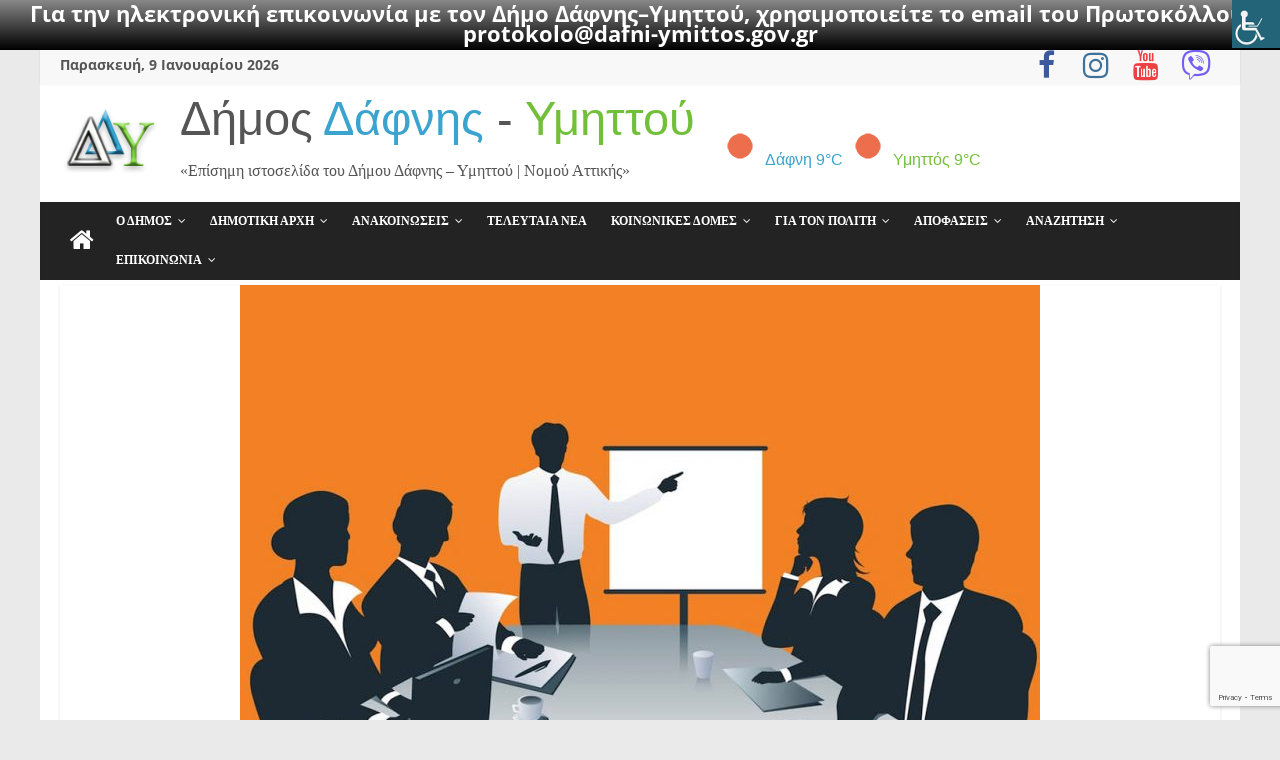

--- FILE ---
content_type: text/html; charset=UTF-8
request_url: https://www.dafni-ymittos.gov.gr/4i-synedriasi-epitropis-poiotitas-zoi-2/
body_size: 47357
content:
<!DOCTYPE html><html lang="el"><head><meta charset="UTF-8" /><meta name="viewport" content="width=device-width, initial-scale=1"><link rel="profile" href="http://gmpg.org/xfn/11" /><meta name='robots' content='index, follow, max-image-preview:large, max-snippet:-1, max-video-preview:-1' /><style>img:is([sizes="auto" i],[sizes^="auto," i]){contain-intrinsic-size:3000px 1500px}</style><!-- This site is optimized with the Yoast SEO plugin v26.7 - https://yoast.com/wordpress/plugins/seo/ --><title>4η Συνεδρίαση Επιτροπής Ποιότητας Ζωής 28.09.2021 - Δήμος Δάφνης - Υμηττού</title><link rel="canonical" href="https://www.dafni-ymittos.gov.gr/4i-synedriasi-epitropis-poiotitas-zoi-2/" /><meta property="og:locale" content="el_GR" /><meta property="og:type" content="article" /><meta property="og:title" content="4η Συνεδρίαση Επιτροπής Ποιότητας Ζωής 28.09.2021 - Δήμος Δάφνης - Υμηττού" /><meta property="og:description" content="Σας προσκαλώ την Τρίτη 28 Σεπτεμβρίου 2021 και ώρα 10:00 π.μ. σε τακτική συνεδρίαση της Επιτροπής Ποιότητας Ζωής που θα γίνει στο Δημοτικό Κτίριο της Κοινότητας Υμηττού (πρώην Δημαρχείο Υμηττού) Πλ. Ηρώων Πολυτεχνείου 1, στην αίθουσα συνεδριάσεων, 2ος όροφος, για συζήτηση και λήψη αποφάσεων στα παρακάτω θέματα ημερήσιας διάταξης:" /><meta property="og:url" content="https://www.dafni-ymittos.gov.gr/4i-synedriasi-epitropis-poiotitas-zoi-2/" /><meta property="og:site_name" content="Δήμος Δάφνης - Υμηττού" /><meta property="article:publisher" content="https://www.facebook.com/dimosdafnisymittou" /><meta property="article:published_time" content="2021-09-24T12:54:00+00:00" /><meta property="article:modified_time" content="2021-09-29T13:53:04+00:00" /><meta property="og:image" content="https://www.dafni-ymittos.gov.gr/wp-content/uploads/2017/02/27195842-meeting-wallpapers.jpg" /><meta property="og:image:width" content="1024" /><meta property="og:image:height" content="773" /><meta property="og:image:type" content="image/jpeg" /><meta name="author" content="Αντώνης Μυλωνάς" /><meta name="twitter:card" content="summary_large_image" /><meta name="twitter:label1" content="Συντάχθηκε από" /><meta name="twitter:data1" content="" /><script type="application/ld+json" class="yoast-schema-graph">{"@context":"https://schema.org","@graph":[{"@type":"Article","@id":"https://www.dafni-ymittos.gov.gr/4i-synedriasi-epitropis-poiotitas-zoi-2/#article","isPartOf":{"@id":"https://www.dafni-ymittos.gov.gr/4i-synedriasi-epitropis-poiotitas-zoi-2/"},"author":{"name":"Αντώνης Μυλωνάς","@id":"https://www.dafni-ymittos.gov.gr/#/schema/person/2ebe3c57d317dc680841f03de9145e2c"},"headline":"4η Συνεδρίαση Επιτροπής Ποιότητας Ζωής 28.09.2021","datePublished":"2021-09-24T12:54:00+00:00","dateModified":"2021-09-29T13:53:04+00:00","mainEntityOfPage":{"@id":"https://www.dafni-ymittos.gov.gr/4i-synedriasi-epitropis-poiotitas-zoi-2/"},"wordCount":32,"publisher":{"@id":"https://www.dafni-ymittos.gov.gr/#organization"},"image":{"@id":"https://www.dafni-ymittos.gov.gr/4i-synedriasi-epitropis-poiotitas-zoi-2/#primaryimage"},"thumbnailUrl":"https://www.dafni-ymittos.gov.gr/wp-content/uploads/2017/02/27195842-meeting-wallpapers.jpg","keywords":["Ενημέρωση","Ανακοίνωση","Επιτροπή ποιότητας ζωής","Συμβούλιο","Δήμος Δάφνης - Υμηττού"],"articleSection":["ΕΠΙΤΡΟΠΗ ΠΟΙΟΤΗΤΑΣ ΖΩΗΣ"],"inLanguage":"el"},{"@type":"event","@id":"https://www.dafni-ymittos.gov.gr/4i-synedriasi-epitropis-poiotitas-zoi-2/","url":"https://www.dafni-ymittos.gov.gr/4i-synedriasi-epitropis-poiotitas-zoi-2/","name":"4η Συνεδρίαση Επιτροπής Ποιότητας Ζωής 28.09.2021","isPartOf":{"@id":"https://www.dafni-ymittos.gov.gr/#website"},"primaryImageOfPage":{"@id":"https://www.dafni-ymittos.gov.gr/4i-synedriasi-epitropis-poiotitas-zoi-2/#primaryimage"},"image":["https://www.dafni-ymittos.gov.gr/wp-content/uploads/2017/02/27195842-meeting-wallpapers.jpg","https://www.dafni-ymittos.gov.gr/wp-content/uploads/2017/02/27195842-meeting-wallpapers-300x226.jpg","https://www.dafni-ymittos.gov.gr/wp-content/uploads/2017/02/27195842-meeting-wallpapers-1024x773.jpg","https://www.dafni-ymittos.gov.gr/wp-content/uploads/2017/02/27195842-meeting-wallpapers.jpg"],"thumbnailUrl":"https://www.dafni-ymittos.gov.gr/wp-content/uploads/2017/02/27195842-meeting-wallpapers.jpg","datePublished":"2021-09-24T12:54:00+02:00","dateModified":"2021-09-29T13:53:04+02:00","breadcrumb":{"@id":"https://www.dafni-ymittos.gov.gr/4i-synedriasi-epitropis-poiotitas-zoi-2/#breadcrumb"},"inLanguage":"el","potentialAction":[{"@type":"ReadAction","target":["https://www.dafni-ymittos.gov.gr/4i-synedriasi-epitropis-poiotitas-zoi-2/"]}],"@context":"https://schema.org","startDate":"2021-09-28T10:00:00+02:00","endDate":"2021-09-28T11:00:00+02:00","eventStatus":"EventScheduled","eventAttendanceMode":"OfflineEventAttendanceMode","location":{"@type":"place","name":"Δημαρχείο Υμηττού, Κοτυώρων, Καλυκοποιείο, Δημοτική Ενότητα Υμηττού, Δήμος Δάφνης - Υμηττού, Περιφερειακή Ενότητα Κεντρικού Τομέα Αθηνών, Περιφέρεια Αττικής, Αποκεντρωμένη Διοίκηση Αττικής, 17237, Ελλάδα","address":"Δημαρχείο Υμηττού, Κοτυώρων, Καλυκοποιείο, Δημοτική Ενότητα Υμηττού, Δήμος Δάφνης - Υμηττού, Περιφερειακή Ενότητα Κεντρικού Τομέα Αθηνών, Περιφέρεια Αττικής, Αποκεντρωμένη Διοίκηση Αττικής, 17237, Ελλάδα","geo":{"@type":"GeoCoordinates","latitude":"37.95195965","longitude":"23.746618811031176"}},"description":"Σας προσκαλώ την Τρίτη 28 Σεπτεμβρίου 2021 και ώρα 10:00 π.μ. σε τακτική συνεδρίαση της Επιτροπής Ποιότητας Ζωής που θα γίνει στο Δημοτικό Κτίριο της Κοινότητας Υμηττού (πρώην Δημαρχείο Υμηττού)  Πλ. Ηρώων Πολυτεχνείου 1, στην αίθουσα συνεδριάσεων, 2ος όροφος,  για  συζήτηση και λήψη  αποφάσεων  στα παρακάτω θέματα ημερήσιας διάταξης: ","offers":{"@type":"Offer"}},{"@type":"ImageObject","inLanguage":"el","@id":"https://www.dafni-ymittos.gov.gr/4i-synedriasi-epitropis-poiotitas-zoi-2/#primaryimage","url":"https://www.dafni-ymittos.gov.gr/wp-content/uploads/2017/02/27195842-meeting-wallpapers.jpg","contentUrl":"https://www.dafni-ymittos.gov.gr/wp-content/uploads/2017/02/27195842-meeting-wallpapers.jpg","width":1024,"height":773},{"@type":"BreadcrumbList","@id":"https://www.dafni-ymittos.gov.gr/4i-synedriasi-epitropis-poiotitas-zoi-2/#breadcrumb","itemListElement":[{"@type":"ListItem","position":1,"name":"Home","item":"https://www.dafni-ymittos.gov.gr/"},{"@type":"ListItem","position":2,"name":"4η Συνεδρίαση Επιτροπής Ποιότητας Ζωής 28.09.2021"}]},{"@type":"WebSite","@id":"https://www.dafni-ymittos.gov.gr/#website","url":"https://www.dafni-ymittos.gov.gr/","name":"Δήμος Δάφνης - Υμηττού","description":"«Επίσημη ιστοσελίδα του Δήμου Δάφνης - Υμηττού | Νομού Αττικής»","publisher":{"@id":"https://www.dafni-ymittos.gov.gr/#organization"},"alternateName":"ΔΔΥ","potentialAction":[{"@type":"SearchAction","target":{"@type":"EntryPoint","urlTemplate":"https://www.dafni-ymittos.gov.gr/?s={search_term_string}"},"query-input":{"@type":"PropertyValueSpecification","valueRequired":true,"valueName":"search_term_string"}}],"inLanguage":"el"},{"@type":"Organization","@id":"https://www.dafni-ymittos.gov.gr/#organization","name":"Δήμος Δάφνης - Υμηττού","alternateName":"ΔΔΥ","url":"https://www.dafni-ymittos.gov.gr/","logo":{"@type":"ImageObject","inLanguage":"el","@id":"https://www.dafni-ymittos.gov.gr/#/schema/logo/image/","url":"https://www.dafni-ymittos.gov.gr/wp-content/uploads/2025/03/ddy-new21.jpg","contentUrl":"https://www.dafni-ymittos.gov.gr/wp-content/uploads/2025/03/ddy-new21.jpg","width":419,"height":149,"caption":"Δήμος Δάφνης - Υμηττού"},"image":{"@id":"https://www.dafni-ymittos.gov.gr/#/schema/logo/image/"},"sameAs":["https://www.facebook.com/dimosdafnisymittou","https://www.youtube.com/@dafni-ymittos-ddy"]},{"@type":"Person","@id":"https://www.dafni-ymittos.gov.gr/#/schema/person/2ebe3c57d317dc680841f03de9145e2c","name":"Αντώνης Μυλωνάς"}]}</script><!-- / Yoast SEO plugin. --><link rel='dns-prefetch' href='//apis.google.com' /><link rel='dns-prefetch' href='//ws.sharethis.com' /><link rel="alternate" type="application/rss+xml" title="Ροή RSS &raquo; Δήμος Δάφνης - Υμηττού" href="https://www.dafni-ymittos.gov.gr/feed/" /><link rel="alternate" type="application/rss+xml" title="Ροή Σχολίων &raquo; Δήμος Δάφνης - Υμηττού" href="https://www.dafni-ymittos.gov.gr/comments/feed/" /><!-- This site uses the Google Analytics by MonsterInsights plugin v9.11.1 - Using Analytics tracking - https://www.monsterinsights.com/ --><script src="//www.googletagmanager.com/gtag/js?id=G-1FXKEEVNWX"  data-cfasync="false" data-wpfc-render="false" type="text/javascript" async></script><script data-cfasync="false" data-wpfc-render="false" type="text/javascript">var mi_version = '9.11.1';var mi_track_user = true;var mi_no_track_reason = '';var MonsterInsightsDefaultLocations = {"page_location":"https:\/\/www.dafni-ymittos.gov.gr\/4i-synedriasi-epitropis-poiotitas-zoi-2\/"};if ( typeof MonsterInsightsPrivacyGuardFilter === 'function' ) {var MonsterInsightsLocations = (typeof MonsterInsightsExcludeQuery === 'object') ? MonsterInsightsPrivacyGuardFilter( MonsterInsightsExcludeQuery ) : MonsterInsightsPrivacyGuardFilter( MonsterInsightsDefaultLocations );} else {var MonsterInsightsLocations = (typeof MonsterInsightsExcludeQuery === 'object') ? MonsterInsightsExcludeQuery : MonsterInsightsDefaultLocations;}var disableStrs = [
'ga-disable-G-1FXKEEVNWX',];/* Function to detect opted out users */function __gtagTrackerIsOptedOut() {for (var index = 0; index < disableStrs.length; index++) {if (document.cookie.indexOf(disableStrs[index] + '=true') > -1) {return true;}}return false;}/* Disable tracking if the opt-out cookie exists. */if (__gtagTrackerIsOptedOut()) {for (var index = 0; index < disableStrs.length; index++) {window[disableStrs[index]] = true;}}/* Opt-out function */function __gtagTrackerOptout() {for (var index = 0; index < disableStrs.length; index++) {document.cookie = disableStrs[index] + '=true; expires=Thu, 31 Dec 2099 23:59:59 UTC; path=/';window[disableStrs[index]] = true;}}if ('undefined' === typeof gaOptout) {function gaOptout() {__gtagTrackerOptout();}}window.dataLayer = window.dataLayer || [];window.MonsterInsightsDualTracker = {helpers: {},trackers: {},};if (mi_track_user) {function __gtagDataLayer() {dataLayer.push(arguments);}function __gtagTracker(type, name, parameters) {if (!parameters) {parameters = {};}if (parameters.send_to) {__gtagDataLayer.apply(null, arguments);return;}if (type === 'event') {parameters.send_to = monsterinsights_frontend.v4_id;var hookName = name;if (typeof parameters['event_category'] !== 'undefined') {hookName = parameters['event_category'] + ':' + name;}if (typeof MonsterInsightsDualTracker.trackers[hookName] !== 'undefined') {MonsterInsightsDualTracker.trackers[hookName](parameters);} else {__gtagDataLayer('event', name, parameters);}} else {__gtagDataLayer.apply(null, arguments);}}__gtagTracker('js', new Date());__gtagTracker('set', {'developer_id.dZGIzZG': true,});if ( MonsterInsightsLocations.page_location ) {__gtagTracker('set', MonsterInsightsLocations);}__gtagTracker('config', 'G-1FXKEEVNWX', {"forceSSL":"true"} );window.gtag = __gtagTracker;(function () {/* https://developers.google.com/analytics/devguides/collection/analyticsjs/ *//* ga and __gaTracker compatibility shim. */var noopfn = function () {return null;};var newtracker = function () {return new Tracker();};var Tracker = function () {return null;};var p = Tracker.prototype;p.get = noopfn;p.set = noopfn;p.send = function () {var args = Array.prototype.slice.call(arguments);args.unshift('send');__gaTracker.apply(null, args);};var __gaTracker = function () {var len = arguments.length;if (len === 0) {return;}var f = arguments[len - 1];if (typeof f !== 'object' || f === null || typeof f.hitCallback !== 'function') {if ('send' === arguments[0]) {var hitConverted, hitObject = false, action;if ('event' === arguments[1]) {if ('undefined' !== typeof arguments[3]) {hitObject = {'eventAction': arguments[3],'eventCategory': arguments[2],'eventLabel': arguments[4],'value': arguments[5] ? arguments[5] : 1,}}}if ('pageview' === arguments[1]) {if ('undefined' !== typeof arguments[2]) {hitObject = {'eventAction': 'page_view','page_path': arguments[2],}}}if (typeof arguments[2] === 'object') {hitObject = arguments[2];}if (typeof arguments[5] === 'object') {Object.assign(hitObject, arguments[5]);}if ('undefined' !== typeof arguments[1].hitType) {hitObject = arguments[1];if ('pageview' === hitObject.hitType) {hitObject.eventAction = 'page_view';}}if (hitObject) {action = 'timing' === arguments[1].hitType ? 'timing_complete' : hitObject.eventAction;hitConverted = mapArgs(hitObject);__gtagTracker('event', action, hitConverted);}}return;}function mapArgs(args) {var arg, hit = {};var gaMap = {'eventCategory': 'event_category','eventAction': 'event_action','eventLabel': 'event_label','eventValue': 'event_value','nonInteraction': 'non_interaction','timingCategory': 'event_category','timingVar': 'name','timingValue': 'value','timingLabel': 'event_label','page': 'page_path','location': 'page_location','title': 'page_title','referrer' : 'page_referrer',};for (arg in args) {if (!(!args.hasOwnProperty(arg) || !gaMap.hasOwnProperty(arg))) {hit[gaMap[arg]] = args[arg];} else {hit[arg] = args[arg];}}return hit;}try {f.hitCallback();} catch (ex) {}};__gaTracker.create = newtracker;__gaTracker.getByName = newtracker;__gaTracker.getAll = function () {return [];};__gaTracker.remove = noopfn;__gaTracker.loaded = true;window['__gaTracker'] = __gaTracker;})();} else {console.log("");(function () {function __gtagTracker() {return null;}window['__gtagTracker'] = __gtagTracker;window['gtag'] = __gtagTracker;})();}</script><!-- / Google Analytics by MonsterInsights --><link rel='stylesheet' id='wpra-lightbox-css' href='https://www.dafni-ymittos.gov.gr/wp-content/plugins/wp-rss-aggregator/core/css/jquery-colorbox.css?ver=1.4.33' type='text/css' media='all' /><link rel='stylesheet' id='pt-cv-public-style-css' href='https://www.dafni-ymittos.gov.gr/wp-content/plugins/content-views-query-and-display-post-page/public/assets/css/cv.css?ver=4.2.1' type='text/css' media='all' /><link rel='stylesheet' id='pt-cv-public-pro-style-css' href='https://www.dafni-ymittos.gov.gr/wp-content/plugins/pt-content-views-pro/public/assets/css/cvpro.min.css?ver=5.9.1' type='text/css' media='all' /><link rel='stylesheet' id='dashicons-css' href='https://www.dafni-ymittos.gov.gr/wp-includes/css/dashicons.min.css?ver=6.8.3' type='text/css' media='all' /><link rel='stylesheet' id='elusive-css' href='https://www.dafni-ymittos.gov.gr/wp-content/plugins/menu-icons/vendor/codeinwp/icon-picker/css/types/elusive.min.css?ver=2.0' type='text/css' media='all' /><link rel='stylesheet' id='menu-icon-font-awesome-css' href='https://www.dafni-ymittos.gov.gr/wp-content/plugins/menu-icons/css/fontawesome/css/all.min.css?ver=5.15.4' type='text/css' media='all' /><link rel='stylesheet' id='foundation-icons-css' href='https://www.dafni-ymittos.gov.gr/wp-content/plugins/menu-icons/vendor/codeinwp/icon-picker/css/types/foundation-icons.min.css?ver=3.0' type='text/css' media='all' /><link rel='stylesheet' id='genericons-css' href='https://www.dafni-ymittos.gov.gr/wp-content/plugins/menu-icons/vendor/codeinwp/icon-picker/css/types/genericons.min.css?ver=3.4' type='text/css' media='all' /><link rel='stylesheet' id='menu-icons-extra-css' href='https://www.dafni-ymittos.gov.gr/wp-content/plugins/menu-icons/css/extra.min.css?ver=0.13.20' type='text/css' media='all' /><link rel='stylesheet' id='wp-block-library-css' href='https://www.dafni-ymittos.gov.gr/wp-includes/css/dist/block-library/style.min.css?ver=6.8.3' type='text/css' media='all' /><style id='wp-block-library-theme-inline-css' type='text/css'>.wp-block-audio:where(figcaption){color:#555;font-size:13px;text-align:center}.is-dark-theme .wp-block-audio:where(figcaption){color:#ffffffa6}.wp-block-audio{margin:0 0 1em}.wp-block-code{border:1px solid #ccc;border-radius:4px;font-family:Menlo,Consolas,monaco,monospace;padding:.8em 1em}.wp-block-embed:where(figcaption){color:#555;font-size:13px;text-align:center}.is-dark-theme .wp-block-embed:where(figcaption){color:#ffffffa6}.wp-block-embed{margin:0 0 1em}.blocks-gallery-caption{color:#555;font-size:13px;text-align:center}.is-dark-theme .blocks-gallery-caption{color:#ffffffa6}:root:where(.wp-block-image figcaption){color:#555;font-size:13px;text-align:center}.is-dark-theme:root:where(.wp-block-image figcaption){color:#ffffffa6}.wp-block-image{margin:0 0 1em}.wp-block-pullquote{border-bottom:4px solid;border-top:4px solid;color:currentColor;margin-bottom:1.75em}.wp-block-pullquote cite,.wp-block-pullquote footer,.wp-block-pullquote__citation{color:currentColor;font-size:.8125em;font-style:normal;text-transform:uppercase}.wp-block-quote{border-left:.25em solid;margin:0 0 1.75em;padding-left:1em}.wp-block-quote cite,.wp-block-quote footer{color:currentColor;font-size:.8125em;font-style:normal;position:relative}.wp-block-quote:where(.has-text-align-right){border-left:none;border-right:.25em solid;padding-left:0;padding-right:1em}.wp-block-quote:where(.has-text-align-center){border:none;padding-left:0}.wp-block-quote.is-large,.wp-block-quote.is-style-large,.wp-block-quote:where(.is-style-plain){border:none}.wp-block-search .wp-block-search__label{font-weight:700}.wp-block-search__button{border:1px solid #ccc;padding:.375em .625em}:where(.wp-block-group.has-background){padding:1.25em 2.375em}.wp-block-separator.has-css-opacity{opacity:.4}.wp-block-separator{border:none;border-bottom:2px solid;margin-left:auto;margin-right:auto}.wp-block-separator.has-alpha-channel-opacity{opacity:1}.wp-block-separator:not(.is-style-wide):not(.is-style-dots){width:100px}.wp-block-separator.has-background:not(.is-style-dots){border-bottom:none;height:1px}.wp-block-separator.has-background:not(.is-style-wide):not(.is-style-dots){height:2px}.wp-block-table{margin:0 0 1em}.wp-block-table td,.wp-block-table th{word-break:normal}.wp-block-table:where(figcaption){color:#555;font-size:13px;text-align:center}.is-dark-theme .wp-block-table:where(figcaption){color:#ffffffa6}.wp-block-video:where(figcaption){color:#555;font-size:13px;text-align:center}.is-dark-theme .wp-block-video:where(figcaption){color:#ffffffa6}.wp-block-video{margin:0 0 1em}:root:where(.wp-block-template-part.has-background){margin-bottom:0;margin-top:0;padding:1.25em 2.375em}</style><style id='classic-theme-styles-inline-css' type='text/css'>/*! This file is auto-generated */.wp-block-button__link{color:#fff;background-color:#32373c;border-radius:9999px;box-shadow:none;text-decoration:none;padding:calc(.667em + 2px) calc(1.333em + 2px);font-size:1.125em}.wp-block-file__button{background:#32373c;color:#fff;text-decoration:none}</style><style id='ppb-print-page-style-inline-css' type='text/css'>.dashicons{font-family:dashicons!important}.wp-block-ppb-print-page *{box-sizing:border-box}@media print{.wp-block-ppb-print-page.noPrint{display:none}}.wp-block-ppb-print-page .ppbPrintPage button{align-items:center;display:inline-flex;gap:5px;justify-content:center}.wp-block-ppb-print-page .ppbPrintPage button:focus{border:none;outline:0}.wp-block-ppb-print-page .ppbPrintPage button .hideIcon{display:none}.wp-block-ppb-print-page .ppbPrintPage button img{height:30px;width:auto}.wp-block-ppb-print-page .ppbPrintPage.default button{border:none}.wp-block-ppb-print-page .ppbPrintPage.iconFocus button{border:none;flex-direction:column;transition:background-color .3s ease}.wp-block-ppb-print-page .ppbPrintPage.iconFocus button .iconWrapper{align-items:center;border-radius:50%;display:flex;justify-content:center;padding:12px}.wp-block-ppb-print-page .ppbPrintPage.roundedPill button{border:none;transition:background-color .2s ease,box-shadow .2s ease}.wp-block-ppb-print-page .ppbPrintPage.outlineStyle button{border:none;transition:background-color .2s ease}.wp-block-ppb-print-page .ppbPrintPage.floatingAction button{border:none;height:56px;transition:all .2s ease;width:56px}.wp-block-ppb-print-page .ppbPrintPage.floatingAction:hover{transform:scale(1.1);transition:all .2s ease}.wp-block-ppb-print-page .ppbPrintPage.interactiveHover button{border:none;overflow:hidden;position:relative;transition:background-color .2s ease}.wp-block-ppb-print-page .ppbPrintPage.interactiveHover button span.overlay{background-color:#b13721;inset:0;position:absolute;transform:scaleX(0);transform-origin:left;transition:transform .3s ease}.wp-block-ppb-print-page .ppbPrintPage.interactiveHover button:hover .overlay{transform:scaleX(1)}.wp-block-ppb-print-page .ppbPrintPage.interactiveHover button img,.wp-block-ppb-print-page .ppbPrintPage.interactiveHover button span.text,.wp-block-ppb-print-page .ppbPrintPage.interactiveHover button svg{position:relative;z-index:10}.wp-block-ppb-print-page .ppbPrintPage.textHeavy button{transition:background-color .2s ease}.wp-block-ppb-print-page .ppbPrintPage.textHeavy button svg{color:#b45309;flex-shrink:0;margin-top:4px}.wp-block-ppb-print-page .ppbPrintPage.retro button{background-color:#a855f7;color:#fff;transition:box-shadow .3s}.wp-block-ppb-print-page .ppbPrintPage.brutalist button{transition:background-color .3s}.wp-block-ppb-print-page .ppbPrintPage.effect button{border:none!important;transform:translateY(0);transition:all .3s}.wp-block-ppb-print-page .ppbPrintPage.effect button:hover{transform:translateY(-.25rem)}.wp-block-ppb-print-page .ppbPrintPage.effect button:active{box-shadow:0 8px 10px -4px rgba(34,197,94,.5);transform:translateY(0)}</style><link rel='stylesheet' id='wp-components-css' href='https://www.dafni-ymittos.gov.gr/wp-includes/css/dist/components/style.min.css?ver=6.8.3' type='text/css' media='all' /><link rel='stylesheet' id='wp-preferences-css' href='https://www.dafni-ymittos.gov.gr/wp-includes/css/dist/preferences/style.min.css?ver=6.8.3' type='text/css' media='all' /><link rel='stylesheet' id='wp-block-editor-css' href='https://www.dafni-ymittos.gov.gr/wp-includes/css/dist/block-editor/style.min.css?ver=6.8.3' type='text/css' media='all' /><link rel='stylesheet' id='popup-maker-block-library-style-css' href='https://www.dafni-ymittos.gov.gr/wp-content/plugins/popup-maker/dist/packages/block-library-style.css?ver=dbea705cfafe089d65f1' type='text/css' media='all' /><link rel='stylesheet' id='wpra-displays-css' href='https://www.dafni-ymittos.gov.gr/wp-content/plugins/wp-rss-aggregator/core/css/displays.css?ver=5.0.10' type='text/css' media='all' /><style id='eventpost-timeline-style-inline-css' type='text/css'>.event_timeline{overflow-x:hidden;padding:22px 0 0;position:relative}.event_timeline:before{background-color:#000;content:"";height:2px;position:absolute;top:22px;width:100%}.event_timeline .track{align-items:flex-start;display:flex;flex-flow:nowrap;position:relative;transition:all 1s;white-space:nowrap;z-index:0}.event_timeline .event_item{display:inline-block;padding:2.5rem 1rem 1rem;position:relative;text-align:center;white-space:normal}.event_timeline .event_item.event_past{opacity:1}.event_timeline .event_item .anchor{background-color:#000;border-radius:50%;content:"";display:block;height:28px;left:calc(50% - 8px);position:absolute;top:-30px;width:28px}.event_timeline .event_item .anchor:before{background-color:inherit;content:"";display:block;height:2.3rem;left:50%;position:absolute;top:28px;width:1px}.event_timeline .event_item .event_date{font-weight:700}.event_timeline .event_item h5{line-height:1;margin:0;padding:0}.event_timeline .next,.event_timeline .previous{background-color:#000;border-radius:50%;content:"";cursor:pointer;display:block;height:40px;position:absolute;top:1.5px;width:40px;z-index:1}.event_timeline .next:after,.event_timeline .previous:after{border-bottom:3px solid #fff;border-left:3px solid #fff;content:"";font-size:0;height:10px;position:absolute;top:14.8333333333px;transition:left .3s;width:10px;z-index:3}.event_timeline .next{right:0}.event_timeline .next:after{left:11.5px;transform:rotate(-135deg)}.event_timeline .next:focus:after,.event_timeline .next:hover:after{left:14.5px}.event_timeline .previous{display:none;left:0}.event_timeline .previous:after{left:15px;transform:rotate(45deg)}.event_timeline .previous:focus:after,.event_timeline .previous:hover:after{left:12px}</style><link rel='stylesheet' id='event-post-map-css' href='https://www.dafni-ymittos.gov.gr/wp-content/plugins/event-post/build/map/event-map.css?ver=6.8.3' type='text/css' media='all' /><style id='global-styles-inline-css' type='text/css'>:root{--wp--preset--aspect-ratio--square:1;--wp--preset--aspect-ratio--4-3:4/3;--wp--preset--aspect-ratio--3-4:3/4;--wp--preset--aspect-ratio--3-2:3/2;--wp--preset--aspect-ratio--2-3:2/3;--wp--preset--aspect-ratio--16-9:16/9;--wp--preset--aspect-ratio--9-16:9/16;--wp--preset--color--black:#000000;--wp--preset--color--cyan-bluish-gray:#abb8c3;--wp--preset--color--white:#ffffff;--wp--preset--color--pale-pink:#f78da7;--wp--preset--color--vivid-red:#cf2e2e;--wp--preset--color--luminous-vivid-orange:#ff6900;--wp--preset--color--luminous-vivid-amber:#fcb900;--wp--preset--color--light-green-cyan:#7bdcb5;--wp--preset--color--vivid-green-cyan:#00d084;--wp--preset--color--pale-cyan-blue:#8ed1fc;--wp--preset--color--vivid-cyan-blue:#0693e3;--wp--preset--color--vivid-purple:#9b51e0;--wp--preset--gradient--vivid-cyan-blue-to-vivid-purple:linear-gradient(135deg,rgba(6,147,227,1) 0%,rgb(155,81,224) 100%);--wp--preset--gradient--light-green-cyan-to-vivid-green-cyan:linear-gradient(135deg,rgb(122,220,180) 0%,rgb(0,208,130) 100%);--wp--preset--gradient--luminous-vivid-amber-to-luminous-vivid-orange:linear-gradient(135deg,rgba(252,185,0,1) 0%,rgba(255,105,0,1) 100%);--wp--preset--gradient--luminous-vivid-orange-to-vivid-red:linear-gradient(135deg,rgba(255,105,0,1) 0%,rgb(207,46,46) 100%);--wp--preset--gradient--very-light-gray-to-cyan-bluish-gray:linear-gradient(135deg,rgb(238,238,238) 0%,rgb(169,184,195) 100%);--wp--preset--gradient--cool-to-warm-spectrum:linear-gradient(135deg,rgb(74,234,220) 0%,rgb(151,120,209) 20%,rgb(207,42,186) 40%,rgb(238,44,130) 60%,rgb(251,105,98) 80%,rgb(254,248,76) 100%);--wp--preset--gradient--blush-light-purple:linear-gradient(135deg,rgb(255,206,236) 0%,rgb(152,150,240) 100%);--wp--preset--gradient--blush-bordeaux:linear-gradient(135deg,rgb(254,205,165) 0%,rgb(254,45,45) 50%,rgb(107,0,62) 100%);--wp--preset--gradient--luminous-dusk:linear-gradient(135deg,rgb(255,203,112) 0%,rgb(199,81,192) 50%,rgb(65,88,208) 100%);--wp--preset--gradient--pale-ocean:linear-gradient(135deg,rgb(255,245,203) 0%,rgb(182,227,212) 50%,rgb(51,167,181) 100%);--wp--preset--gradient--electric-grass:linear-gradient(135deg,rgb(202,248,128) 0%,rgb(113,206,126) 100%);--wp--preset--gradient--midnight:linear-gradient(135deg,rgb(2,3,129) 0%,rgb(40,116,252) 100%);--wp--preset--font-size--small:13px;--wp--preset--font-size--medium:20px;--wp--preset--font-size--large:36px;--wp--preset--font-size--x-large:42px;--wp--preset--spacing--20:0.44rem;--wp--preset--spacing--30:0.67rem;--wp--preset--spacing--40:1rem;--wp--preset--spacing--50:1.5rem;--wp--preset--spacing--60:2.25rem;--wp--preset--spacing--70:3.38rem;--wp--preset--spacing--80:5.06rem;--wp--preset--shadow--natural:6px 6px 9px rgba(0,0,0,0.2);--wp--preset--shadow--deep:12px 12px 50px rgba(0,0,0,0.4);--wp--preset--shadow--sharp:6px 6px 0px rgba(0,0,0,0.2);--wp--preset--shadow--outlined:6px 6px 0px -3px rgba(255,255,255,1),6px 6px rgba(0,0,0,1);--wp--preset--shadow--crisp:6px 6px 0px rgba(0,0,0,1)}:where(.is-layout-flex){gap:0.5em}:where(.is-layout-grid){gap:0.5em}body .is-layout-flex{display:flex}.is-layout-flex{flex-wrap:wrap;align-items:center}.is-layout-flex >:is(*,div){margin:0}body .is-layout-grid{display:grid}.is-layout-grid >:is(*,div){margin:0}:where(.wp-block-columns.is-layout-flex){gap:2em}:where(.wp-block-columns.is-layout-grid){gap:2em}:where(.wp-block-post-template.is-layout-flex){gap:1.25em}:where(.wp-block-post-template.is-layout-grid){gap:1.25em}.has-black-color{color:var(--wp--preset--color--black) !important}.has-cyan-bluish-gray-color{color:var(--wp--preset--color--cyan-bluish-gray) !important}.has-white-color{color:var(--wp--preset--color--white) !important}.has-pale-pink-color{color:var(--wp--preset--color--pale-pink) !important}.has-vivid-red-color{color:var(--wp--preset--color--vivid-red) !important}.has-luminous-vivid-orange-color{color:var(--wp--preset--color--luminous-vivid-orange) !important}.has-luminous-vivid-amber-color{color:var(--wp--preset--color--luminous-vivid-amber) !important}.has-light-green-cyan-color{color:var(--wp--preset--color--light-green-cyan) !important}.has-vivid-green-cyan-color{color:var(--wp--preset--color--vivid-green-cyan) !important}.has-pale-cyan-blue-color{color:var(--wp--preset--color--pale-cyan-blue) !important}.has-vivid-cyan-blue-color{color:var(--wp--preset--color--vivid-cyan-blue) !important}.has-vivid-purple-color{color:var(--wp--preset--color--vivid-purple) !important}.has-black-background-color{background-color:var(--wp--preset--color--black) !important}.has-cyan-bluish-gray-background-color{background-color:var(--wp--preset--color--cyan-bluish-gray) !important}.has-white-background-color{background-color:var(--wp--preset--color--white) !important}.has-pale-pink-background-color{background-color:var(--wp--preset--color--pale-pink) !important}.has-vivid-red-background-color{background-color:var(--wp--preset--color--vivid-red) !important}.has-luminous-vivid-orange-background-color{background-color:var(--wp--preset--color--luminous-vivid-orange) !important}.has-luminous-vivid-amber-background-color{background-color:var(--wp--preset--color--luminous-vivid-amber) !important}.has-light-green-cyan-background-color{background-color:var(--wp--preset--color--light-green-cyan) !important}.has-vivid-green-cyan-background-color{background-color:var(--wp--preset--color--vivid-green-cyan) !important}.has-pale-cyan-blue-background-color{background-color:var(--wp--preset--color--pale-cyan-blue) !important}.has-vivid-cyan-blue-background-color{background-color:var(--wp--preset--color--vivid-cyan-blue) !important}.has-vivid-purple-background-color{background-color:var(--wp--preset--color--vivid-purple) !important}.has-black-border-color{border-color:var(--wp--preset--color--black) !important}.has-cyan-bluish-gray-border-color{border-color:var(--wp--preset--color--cyan-bluish-gray) !important}.has-white-border-color{border-color:var(--wp--preset--color--white) !important}.has-pale-pink-border-color{border-color:var(--wp--preset--color--pale-pink) !important}.has-vivid-red-border-color{border-color:var(--wp--preset--color--vivid-red) !important}.has-luminous-vivid-orange-border-color{border-color:var(--wp--preset--color--luminous-vivid-orange) !important}.has-luminous-vivid-amber-border-color{border-color:var(--wp--preset--color--luminous-vivid-amber) !important}.has-light-green-cyan-border-color{border-color:var(--wp--preset--color--light-green-cyan) !important}.has-vivid-green-cyan-border-color{border-color:var(--wp--preset--color--vivid-green-cyan) !important}.has-pale-cyan-blue-border-color{border-color:var(--wp--preset--color--pale-cyan-blue) !important}.has-vivid-cyan-blue-border-color{border-color:var(--wp--preset--color--vivid-cyan-blue) !important}.has-vivid-purple-border-color{border-color:var(--wp--preset--color--vivid-purple) !important}.has-vivid-cyan-blue-to-vivid-purple-gradient-background{background:var(--wp--preset--gradient--vivid-cyan-blue-to-vivid-purple) !important}.has-light-green-cyan-to-vivid-green-cyan-gradient-background{background:var(--wp--preset--gradient--light-green-cyan-to-vivid-green-cyan) !important}.has-luminous-vivid-amber-to-luminous-vivid-orange-gradient-background{background:var(--wp--preset--gradient--luminous-vivid-amber-to-luminous-vivid-orange) !important}.has-luminous-vivid-orange-to-vivid-red-gradient-background{background:var(--wp--preset--gradient--luminous-vivid-orange-to-vivid-red) !important}.has-very-light-gray-to-cyan-bluish-gray-gradient-background{background:var(--wp--preset--gradient--very-light-gray-to-cyan-bluish-gray) !important}.has-cool-to-warm-spectrum-gradient-background{background:var(--wp--preset--gradient--cool-to-warm-spectrum) !important}.has-blush-light-purple-gradient-background{background:var(--wp--preset--gradient--blush-light-purple) !important}.has-blush-bordeaux-gradient-background{background:var(--wp--preset--gradient--blush-bordeaux) !important}.has-luminous-dusk-gradient-background{background:var(--wp--preset--gradient--luminous-dusk) !important}.has-pale-ocean-gradient-background{background:var(--wp--preset--gradient--pale-ocean) !important}.has-electric-grass-gradient-background{background:var(--wp--preset--gradient--electric-grass) !important}.has-midnight-gradient-background{background:var(--wp--preset--gradient--midnight) !important}.has-small-font-size{font-size:var(--wp--preset--font-size--small) !important}.has-medium-font-size{font-size:var(--wp--preset--font-size--medium) !important}.has-large-font-size{font-size:var(--wp--preset--font-size--large) !important}.has-x-large-font-size{font-size:var(--wp--preset--font-size--x-large) !important}:where(.wp-block-post-template.is-layout-flex){gap:1.25em}:where(.wp-block-post-template.is-layout-grid){gap:1.25em}:where(.wp-block-columns.is-layout-flex){gap:2em}:where(.wp-block-columns.is-layout-grid){gap:2em}:root:where(.wp-block-pullquote){font-size:1.5em;line-height:1.6}</style><link rel='stylesheet' id='contact-form-7-css' href='https://www.dafni-ymittos.gov.gr/wp-content/plugins/contact-form-7/includes/css/styles.css?ver=6.1.4' type='text/css' media='all' /><link rel='stylesheet' id='event-post-css' href='https://www.dafni-ymittos.gov.gr/wp-content/plugins/event-post/build/front/front.css?ver=1767783598' type='text/css' media='all' /><link rel='stylesheet' id='calendar-css' href='https://www.dafni-ymittos.gov.gr/wp-content/plugins/quick-event-calendar/css/calendar.css?ver=1.4.8' type='text/css' media='all' /><link rel='stylesheet' id='qcc-datepicker-css' href='https://www.dafni-ymittos.gov.gr/wp-content/plugins/quick-event-calendar/css/datepicker.min.css?ver=1.4.8' type='text/css' media='all' /><link rel='stylesheet' id='responsive-lightbox-swipebox-css' href='https://www.dafni-ymittos.gov.gr/wp-content/plugins/responsive-lightbox/assets/swipebox/swipebox.min.css?ver=1.5.2' type='text/css' media='all' /><link rel='stylesheet' id='default-icon-styles-css' href='https://www.dafni-ymittos.gov.gr/wp-content/plugins/svg-vector-icon-plugin%20dont%20found/public/../admin/css/wordpress-svg-icon-plugin-style.min.css?ver=6.8.3' type='text/css' media='all' /><link rel='stylesheet' id='wpah-front-styles-css' href='https://www.dafni-ymittos.gov.gr/wp-content/plugins/wp-accessibility-helper/assets/css/wp-accessibility-helper.min.css?ver=0.5.9.4' type='text/css' media='all' /><link rel='stylesheet' id='wp-post-modal-css' href='https://www.dafni-ymittos.gov.gr/wp-content/plugins/wp-post-modal/public/css/wp-post-modal-public.css?ver=1.0.0' type='text/css' media='all' /><link rel='stylesheet' id='search-filter-plugin-styles-css' href='https://www.dafni-ymittos.gov.gr/wp-content/plugins/search-filter-pro/public/assets/css/search-filter.min.css?ver=2.5.11' type='text/css' media='all' /><link rel='stylesheet' id='ucare-widget-styles-css' href='https://www.dafni-ymittos.gov.gr/wp-content/plugins/ucare-support-system/assets/css/wp-widgets.css?ver=1.7.2' type='text/css' media='all' /><link rel='stylesheet' id='social-login-main-css' href='https://www.dafni-ymittos.gov.gr/wp-content/plugins/ucare-pro/assets/css/module-social-login/social-login.css?ver=1.2.4' type='text/css' media='all' /><link rel='stylesheet' id='wpfront-notification-bar-css' href='https://www.dafni-ymittos.gov.gr/wp-content/plugins/wpfront-notification-bar/css/wpfront-notification-bar.min.css?ver=3.5.1.05102' type='text/css' media='all' /><link rel='stylesheet' id='colormag_style-css' href='https://www.dafni-ymittos.gov.gr/wp-content/themes/colormag-pro/style.css?ver=3.4.1' type='text/css' media='all' /><style id='colormag_style-inline-css' type='text/css'>.colormag-button,blockquote,button,input[type=reset],input[type=button],input[type=submit],.home-icon.front_page_on,.main-navigation a:hover,.main-navigation ul li ul li a:hover,.main-navigation ul li ul li:hover>a,.main-navigation ul li.current-menu-ancestor>a,.main-navigation ul li.current-menu-item ul li a:hover,.main-navigation ul li.current-menu-item>a,.main-navigation ul li.current_page_ancestor>a,.main-navigation ul li.current_page_item>a,.main-navigation ul li:hover>a,.main-small-navigation li a:hover,.site-header .menu-toggle:hover,.colormag-header-classic .main-navigation ul ul.sub-menu li:hover > a,.colormag-header-classic .main-navigation ul ul.sub-menu li.current-menu-ancestor > a,.colormag-header-classic .main-navigation ul ul.sub-menu li.current-menu-item > a,.colormag-header-clean #site-navigation .menu-toggle:hover,.colormag-header-clean #site-navigation.main-small-navigation .menu-toggle,.colormag-header-classic #site-navigation.main-small-navigation .menu-toggle,#masthead .main-small-navigation li:hover > a,#masthead .main-small-navigation li.current-page-ancestor > a,#masthead .main-small-navigation li.current-menu-ancestor > a,#masthead .main-small-navigation li.current-page-item > a,#masthead .main-small-navigation li.current-menu-item > a,.colormag-header-classic #site-navigation .menu-toggle:hover,.main-navigation ul li.focus > a,.colormag-header-classic .main-navigation ul ul.sub-menu li.focus > a,.main-small-navigation .current-menu-item>a,.main-small-navigation .current_page_item>a,.colormag-header-clean .main-small-navigation li:hover > a,.colormag-header-clean .main-small-navigation li.current-page-ancestor > a,.colormag-header-clean .main-small-navigation li.current-menu-ancestor > a,.colormag-header-clean .main-small-navigation li.current-page-item > a,.colormag-header-clean .main-small-navigation li.current-menu-item > a,.fa.search-top:hover,.widget_featured_posts .article-content .above-entry-meta .cat-links a,.widget_call_to_action .btn--primary,.colormag-footer--classic .footer-widgets-area .widget-title span::before,.colormag-footer--classic-bordered .footer-widgets-area .widget-title span::before,.widget_featured_posts .widget-title span,.widget_featured_slider .slide-content .above-entry-meta .cat-links a,.widget_highlighted_posts .article-content .above-entry-meta .cat-links a,.category-slide-next,.category-slide-prev,.slide-next,.slide-prev,.tabbed-widget ul li,#content .wp-pagenavi .current,#content .wp-pagenavi a:hover,#secondary .widget-title span,#content .post .article-content .above-entry-meta .cat-links a,.page-header .page-title span,.entry-meta .post-format i,.format-link,.more-link,.infinite-scroll .tg-infinite-scroll,.no-more-post-text,.pagination span,.comments-area .comment-author-link span,.footer-widgets-area .widget-title span,.advertisement_above_footer .widget-title span,.sub-toggle,.error,#primary .widget-title span,.related-posts-wrapper.style-three .article-content .entry-title a:hover:before,.widget_slider_area .widget-title span,.widget_beside_slider .widget-title span,.top-full-width-sidebar .widget-title span,.wp-block-quote,.wp-block-quote.is-style-large,.wp-block-quote.has-text-align-right,.page-numbers .current{background-color:rgb(0,102,191)}a,#masthead .main-small-navigation li:hover > .sub-toggle i,#masthead .main-small-navigation li.current-page-ancestor > .sub-toggle i,#masthead .main-small-navigation li.current-menu-ancestor > .sub-toggle i,#masthead .main-small-navigation li.current-page-item > .sub-toggle i,#masthead .main-small-navigation li.current-menu-item > .sub-toggle i,.colormag-header-classic .main-navigation ul li.current-menu-item > a,.colormag-header-classic .main-navigation ul li.current_page_item > a,.colormag-header-classic .main-navigation ul li:hover > a,.colormag-header-classic .main-navigation ul li.focus > a .colormag-header-classic #site-navigation .fa.search-top:hover,.colormag-header-classic #site-navigation.main-small-navigation .random-post a:hover .fa-random,.colormag-header-classic #site-navigation.main-navigation .random-post a:hover .fa-random,.colormag-header-classic .breaking-news .newsticker a:hover,.dark-skin .colormag-header-classic #site-navigation.main-navigation .home-icon:hover .fa,.colormag-header-classic .main-navigation .home-icon a:hover .fa,.byline a:hover,.comments a:hover,.edit-link a:hover,.posted-on a:hover,.social-links:not(.search-random-icons-container .social-links) i.fa:hover,.tag-links a:hover,.colormag-header-clean .social-links li:hover i.fa,.colormag-header-classic .social-links li:hover i.fa,.colormag-header-clean .breaking-news .newsticker a:hover,.widget_featured_posts .article-content .entry-title a:hover,.widget_featured_slider .slide-content .below-entry-meta .byline a:hover,.widget_featured_slider .slide-content .below-entry-meta .comments a:hover,.widget_featured_slider .slide-content .below-entry-meta .posted-on a:hover,.widget_featured_slider .slide-content .entry-title a:hover,.widget_block_picture_news.widget_featured_posts .article-content .entry-title a:hover,.widget_highlighted_posts .article-content .below-entry-meta .byline a:hover,.widget_highlighted_posts .article-content .below-entry-meta .comments a:hover,.widget_highlighted_posts .article-content .below-entry-meta .posted-on a:hover,.widget_highlighted_posts .article-content .entry-title a:hover,i.fa-arrow-up,i.fa-arrow-down,#site-title a,#content .post .article-content .entry-title a:hover,.entry-meta .byline i,.entry-meta .cat-links i,.entry-meta a,.post .entry-title a:hover,.search .entry-title a:hover,.entry-meta .comments-link a:hover,.entry-meta .edit-link a:hover,.entry-meta .posted-on a:hover,.entry-meta .tag-links a:hover,.single #content .tags a:hover,.count,.next a:hover,.previous a:hover,.related-posts-main-title .fa,.single-related-posts .article-content .entry-title a:hover,.pagination a span:hover,#content .comments-area a.comment-edit-link:hover,#content .comments-area a.comment-permalink:hover,#content .comments-area article header cite a:hover,.comments-area .comment-author-link a:hover,.comment .comment-reply-link:hover,.nav-next a,.nav-previous a,#colophon .footer-menu ul li a:hover,.footer-widgets-area a:hover,a#scroll-up i,.main-small-navigation li.current-menu-item > .sub-toggle i,.num-404,.related-posts-wrapper-flyout .entry-title a:hover,.human-diff-time .human-diff-time-display:hover{color:rgb(0,102,191)}#site-navigation{border-top-color:rgb(0,102,191)}colormag-header-classic .main-navigation ul ul.sub-menu li:hover,.colormag-header-classic .main-navigation ul > li:hover > a,.colormag-header-classic .main-navigation ul > li.current-menu-item > a,.colormag-header-classic .main-navigation ul > li.current-menu-ancestor > a,.colormag-header-classic .main-navigation ul ul.sub-menu li:hover,.colormag-header-classic .main-navigation ul ul.sub-menu li.current-menu-ancestor,.colormag-header-classic .main-navigation ul ul.sub-menu li.current-menu-item,.colormag-header-classic .main-navigation ul ul.sub-menu li.focus,colormag-header-classic .main-navigation ul ul.sub-menu li.current-menu-ancestor,colormag-header-classic .main-navigation ul ul.sub-menu li.current-menu-item,colormag-header-classic #site-navigation .menu-toggle:hover,colormag-header-classic #site-navigation.main-small-navigation .menu-toggle,colormag-header-classic .main-navigation ul > li:hover > a,colormag-header-classic .main-navigation ul > li.current-menu-item > a,colormag-header-classic .main-navigation ul > li.current-menu-ancestor > a,.colormag-header-classic .main-navigation ul li.focus > a,.pagination a span:hover{border-color:rgb(0,102,191)}.widget_featured_posts .widget-title,#secondary .widget-title,#tertiary .widget-title,.page-header .page-title,.footer-widgets-area .widget-title,.advertisement_above_footer .widget-title,#primary .widget-title,.widget_slider_area .widget-title,.widget_beside_slider .widget-title,.top-full-width-sidebar .widget-title{border-bottom-color:rgb(0,102,191)}#site-description{color:rgb(209,209,209)}#site-title a{font-size:47px}#site-description{}#header-logo-image img{height:100px}#site-navigation{border-top-color:rgb(255,255,255)}.main-navigation ul li a{font-size:12px}.main-navigation ul li ul li a{font-size:11px}.colormag-button,input[type="reset"],input[type="button"],input[type="submit"],button,.more-link span{color:rgb(0,0,0)}</style><link rel='stylesheet' id='colormag-fontawesome-css' href='https://www.dafni-ymittos.gov.gr/wp-content/themes/colormag-pro/fontawesome/css/font-awesome.min.css?ver=3.4.1' type='text/css' media='all' /><link rel='stylesheet' id='swifty-img-widget-widget-styles-css' href='https://www.dafni-ymittos.gov.gr/wp-content/plugins/swifty-image-widget%20dont%20found/css/widget.css?ver=6.8.3' type='text/css' media='all' /><link rel='stylesheet' id='newsletter-css' href='https://www.dafni-ymittos.gov.gr/wp-content/plugins/newsletter/style.css?ver=9.1.0' type='text/css' media='all' /><link rel='stylesheet' id='wp-pagenavi-css' href='https://www.dafni-ymittos.gov.gr/wp-content/plugins/wp-pagenavi/pagenavi-css.css?ver=2.70' type='text/css' media='all' /><link rel='stylesheet' id='tablepress-default-css' href='https://www.dafni-ymittos.gov.gr/wp-content/plugins/tablepress/css/build/default.css?ver=3.2.6' type='text/css' media='all' /><link rel='stylesheet' id='popup-maker-site-css' href='//www.dafni-ymittos.gov.gr/wp-content/uploads/pum/pum-site-styles.css?generated=1755757160&#038;ver=1.21.5' type='text/css' media='all' /><script type="text/javascript" src="https://www.dafni-ymittos.gov.gr/wp-content/plugins/google-analytics-for-wordpress/assets/js/frontend-gtag.js?ver=9.11.1" id="monsterinsights-frontend-script-js" async="async" data-wp-strategy="async"></script><script data-cfasync="false" data-wpfc-render="false" type="text/javascript" id='monsterinsights-frontend-script-js-extra'>/* <![CDATA[ */var monsterinsights_frontend = {"js_events_tracking":"true","download_extensions":"doc,pdf,ppt,zip,xls,docx,pptx,xlsx","inbound_paths":"[]","home_url":"https:\/\/www.dafni-ymittos.gov.gr","hash_tracking":"false","v4_id":"G-1FXKEEVNWX"};/* ]]> */</script><script type="text/javascript" src="https://www.dafni-ymittos.gov.gr/wp-includes/js/jquery/jquery.min.js?ver=3.7.1" id="jquery-core-js"></script><script type="text/javascript" src="https://www.dafni-ymittos.gov.gr/wp-includes/js/jquery/jquery-migrate.min.js?ver=3.4.1" id="jquery-migrate-js"></script><script type="text/javascript" src="https://www.dafni-ymittos.gov.gr/wp-content/plugins/quick-event-calendar/calendar.js?ver=1.4.8" id="qcc-calendar-js"></script><script type="text/javascript" src="https://www.dafni-ymittos.gov.gr/wp-content/plugins/responsive-lightbox/assets/dompurify/purify.min.js?ver=3.1.7" id="dompurify-js"></script><script type="text/javascript" id="responsive-lightbox-sanitizer-js-before">/* <![CDATA[ */window.RLG = window.RLG || {}; window.RLG.sanitizeAllowedHosts = ["youtube.com","www.youtube.com","youtu.be","vimeo.com","player.vimeo.com"];/* ]]> */</script><script type="text/javascript" src="https://www.dafni-ymittos.gov.gr/wp-content/plugins/responsive-lightbox/js/sanitizer.js?ver=2.6.0" id="responsive-lightbox-sanitizer-js"></script><script type="text/javascript" src="https://www.dafni-ymittos.gov.gr/wp-content/plugins/responsive-lightbox/assets/swipebox/jquery.swipebox.min.js?ver=1.5.2" id="responsive-lightbox-swipebox-js"></script><script type="text/javascript" src="https://www.dafni-ymittos.gov.gr/wp-includes/js/underscore.min.js?ver=1.13.7" id="underscore-js"></script><script type="text/javascript" src="https://www.dafni-ymittos.gov.gr/wp-content/plugins/responsive-lightbox/assets/infinitescroll/infinite-scroll.pkgd.min.js?ver=4.0.1" id="responsive-lightbox-infinite-scroll-js"></script><script type="text/javascript" id="responsive-lightbox-js-before">/* <![CDATA[ */var rlArgs = {"script":"swipebox","selector":"lightbox","customEvents":"","activeGalleries":false,"animation":true,"hideCloseButtonOnMobile":false,"removeBarsOnMobile":false,"hideBars":true,"hideBarsDelay":5000,"videoMaxWidth":1080,"useSVG":true,"loopAtEnd":false,"woocommerce_gallery":false,"ajaxurl":"https:\/\/www.dafni-ymittos.gov.gr\/wp-admin\/admin-ajax.php","nonce":"b7abe667db","preview":false,"postId":35263,"scriptExtension":false};/* ]]> */</script><script type="text/javascript" src="https://www.dafni-ymittos.gov.gr/wp-content/plugins/responsive-lightbox/js/front.js?ver=2.6.0" id="responsive-lightbox-js"></script><script type="text/javascript" id="wp-post-modal-js-extra">/* <![CDATA[ */var fromPHP = {"pluginUrl":"https:\/\/www.dafni-ymittos.gov.gr\/wp-content\/plugins\/wp-post-modal\/public\/","breakpoint":"0","styled":"1","disableScrolling":"","loader":"","ajax_url":"https:\/\/www.dafni-ymittos.gov.gr\/wp-admin\/admin-ajax.php","siteUrl":"https:\/\/www.dafni-ymittos.gov.gr","restMethod":"","iframe":"","urlState":"","containerID":"#modal-ready","modalLinkClass":"modal-link","isAdmin":"","customizing":""};/* ]]> */</script><script type="text/javascript" src="https://www.dafni-ymittos.gov.gr/wp-content/plugins/wp-post-modal/public/js/wp-post-modal-public.js?ver=1.0.0" id="wp-post-modal-js"></script><script type="text/javascript" id="search-filter-plugin-build-js-extra">/* <![CDATA[ */var SF_LDATA = {"ajax_url":"https:\/\/www.dafni-ymittos.gov.gr\/wp-admin\/admin-ajax.php","home_url":"https:\/\/www.dafni-ymittos.gov.gr\/","extensions":[]};/* ]]> */</script><script type="text/javascript" src="https://www.dafni-ymittos.gov.gr/wp-content/plugins/search-filter-pro/public/assets/js/search-filter-build.min.js?ver=2.5.11" id="search-filter-plugin-build-js"></script><script type="text/javascript" src="https://www.dafni-ymittos.gov.gr/wp-content/plugins/search-filter-pro/public/assets/js/chosen.jquery.min.js?ver=2.5.11" id="search-filter-plugin-chosen-js"></script><script type="text/javascript" id="social-login-linkedin-js-extra">/* <![CDATA[ */var ajax_object = {"ajax_url":"https:\/\/www.dafni-ymittos.gov.gr\/wp-admin\/admin-ajax.php","redirect":"https:\/\/www.dafni-ymittos.gov.gr\/01a8194ed63b227994711139004e96a2\/"};/* ]]> */</script><script type="text/javascript" src="https://www.dafni-ymittos.gov.gr/wp-content/plugins/ucare-pro/assets/modules/module-social-login/social-login-linkedin.js" id="social-login-linkedin-js"></script><script type="text/javascript" id="social-login-facebook-js-extra">/* <![CDATA[ */var ajax_object = {"ajax_url":"https:\/\/www.dafni-ymittos.gov.gr\/wp-admin\/admin-ajax.php","api_key":"","redirect":"https:\/\/www.dafni-ymittos.gov.gr\/01a8194ed63b227994711139004e96a2\/"};/* ]]> */</script><script type="text/javascript" src="https://www.dafni-ymittos.gov.gr/wp-content/plugins/ucare-pro/assets/modules/module-social-login/social-login-facebook.js" id="social-login-facebook-js"></script><script type="text/javascript" src="https://apis.google.com/js/platform.js" id="social-login-google-action-js"></script><script type="text/javascript" id="social-login-google-js-extra">/* <![CDATA[ */var ajax_object = {"ajax_url":"https:\/\/www.dafni-ymittos.gov.gr\/wp-admin\/admin-ajax.php","redirect":"https:\/\/www.dafni-ymittos.gov.gr\/01a8194ed63b227994711139004e96a2\/","google_client_id":""};/* ]]> */</script><script type="text/javascript" src="https://www.dafni-ymittos.gov.gr/wp-content/plugins/ucare-pro/assets/modules/module-social-login/social-login-google.js" id="social-login-google-js"></script><script type="text/javascript" src="https://www.dafni-ymittos.gov.gr/wp-content/plugins/wpfront-notification-bar/js/wpfront-notification-bar.min.js?ver=3.5.1.05102" id="wpfront-notification-bar-js"></script><!--[if lte IE 8]><script type="text/javascript" src="https://www.dafni-ymittos.gov.gr/wp-content/themes/colormag-pro/js/html5shiv.min.js?ver=3.4.1" id="html5-js"></script><![endif]--><script id='st_insights_js' type="text/javascript" src="https://ws.sharethis.com/button/st_insights.js?publisher=eba0f3ba-f9ab-408c-bc68-c28af5afe749&amp;product=feather&amp;ver=1762940410" id="feather-sharethis-js"></script><link rel="https://api.w.org/" href="https://www.dafni-ymittos.gov.gr/wp-json/" /><link rel="alternate" title="JSON" type="application/json" href="https://www.dafni-ymittos.gov.gr/wp-json/wp/v2/posts/35263" /><link rel="EditURI" type="application/rsd+xml" title="RSD" href="https://www.dafni-ymittos.gov.gr/xmlrpc.php?rsd" /><meta name="generator" content="WordPress 6.8.3" /><link rel='shortlink' href='https://www.dafni-ymittos.gov.gr/?p=35263' /><link rel="alternate" title="oEmbed (JSON)" type="application/json+oembed" href="https://www.dafni-ymittos.gov.gr/wp-json/oembed/1.0/embed?url=https%3A%2F%2Fwww.dafni-ymittos.gov.gr%2F4i-synedriasi-epitropis-poiotitas-zoi-2%2F" /><link rel="alternate" title="oEmbed (XML)" type="text/xml+oembed" href="https://www.dafni-ymittos.gov.gr/wp-json/oembed/1.0/embed?url=https%3A%2F%2Fwww.dafni-ymittos.gov.gr%2F4i-synedriasi-epitropis-poiotitas-zoi-2%2F&#038;format=xml" /><!-- start Simple Custom CSS and JS --><script type="text/javascript">window.onerror = function(msg, url, line, col, error) {// Note that col & error are new to the HTML 5 spec and may not be
// supported in every browser.  It worked for me in Chrome.
var extra = !col ? '' : '\ncolumn: ' + col;extra += !error ? '' : '\nerror: ' + error;// You can view the information in an alert to see things working like this:
console.log("Error: " + msg + "\nurl: " + url + "\nline: " + line + extra);// TODO: Report this error via ajax so you can keep track
//       of what pages have JS issues
var suppressErrorAlert = true;// If you return true, then error alerts (like in older versions of
// Internet Explorer) will be suppressed.
return suppressErrorAlert;};window.addEventListener("error", function (e) {console.log("Error occurred: " + e.error.message);return false;})

</script><!-- end Simple Custom CSS and JS --><!-- start Simple Custom CSS and JS --><script type="text/javascript">
jQuery(document).ready(function ($) {// Spoiler
$('body:not(.su-other-shortcodes-loaded)').on('click', '.su-spoiler-title', function (e) {var $title = $(this),$spoiler = $title.parent(),bar = ($('#wpadminbar').length > 0) ? 28 : 0;// Open/close spoiler
$spoiler.toggleClass('su-spoiler-closed');// Close other spoilers in accordion
$spoiler.parent('.su-accordion').children('.su-spoiler').not($spoiler).addClass('su-spoiler-closed');// Scroll in spoiler in accordion
if ($(window).scrollTop() > $title.offset().top) $(window).scrollTop($title.offset().top - $title.height() - bar);e.preventDefault();});$('.su-spoiler-content').removeAttr('style');// Tabs
$('body:not(.su-other-shortcodes-loaded)').on('click', '.su-tabs-nav span', function (e) {var $tab = $(this),data = $tab.data(),index = $tab.index(),is_disabled = $tab.hasClass('su-tabs-disabled'),$tabs = $tab.parent('.su-tabs-nav').children('span'),$panes = $tab.parents('.su-tabs').find('.su-tabs-pane'),$gmaps = $panes.eq(index).find('.su-gmap:not(.su-gmap-reloaded)');// Check tab is not disabled
if (is_disabled) return false;// Hide all panes, show selected pane
$panes.hide().eq(index).show();// Disable all tabs, enable selected tab
$tabs.removeClass('su-tabs-current').eq(index).addClass('su-tabs-current');// Reload gmaps
if ($gmaps.length > 0) $gmaps.each(function () {var $iframe = $(this).find('iframe:first');$(this).addClass('su-gmap-reloaded');$iframe.attr('src', $iframe.attr('src'));});// Set height for vertical tabs
tabs_height();// Open specified url
if (data.url !== '') {if (data.target === 'self') window.location = data.url;else if (data.target === 'blank') window.open(data.url);}e.preventDefault();});// Activate tabs
$('.su-tabs').each(function () {var active = parseInt($(this).data('active')) - 1;$(this).children('.su-tabs-nav').children('span').eq(active).trigger('click');tabs_height();});// Activate anchor nav for tabs and spoilers
anchor_nav();// Lightbox
$('.su-lightbox').each(function () {$(this).on('click', function (e) {e.preventDefault();e.stopPropagation();if ($(this).parent().attr('id') === 'su-generator-preview') $(this).html(su_other_shortcodes.no_preview);else {var type = $(this).data('mfp-type');$(this).magnificPopup({type: type,tClose: su_magnific_popup.close,tLoading: su_magnific_popup.loading,gallery: {tPrev: su_magnific_popup.prev,tNext: su_magnific_popup.next,tCounter: su_magnific_popup.counter
},image: {tError: su_magnific_popup.error
},ajax: {tError: su_magnific_popup.error
}}).magnificPopup('open');}});});// Tables
$('.su-table tr:even').addClass('su-even');// Frame
$('.su-frame-align-center, .su-frame-align-none').each(function () {var frame_width = $(this).find('img').width();$(this).css('width', frame_width + 12);});// Tooltip
$('.su-tooltip').each(function () {var $tt = $(this),$content = $tt.find('.su-tooltip-content'),is_advanced = $content.length > 0,data = $tt.data(),config = {style: {classes: data.classes
},position: {my: data.my,at: data.at,viewport: $(window)
},content: {title: '',text: ''
}};if (data.title !== '') config.content.title = data.title;if (is_advanced) config.content.text = $content;else config.content.text = $tt.attr('title');if (data.close === 'yes') config.content.button = true;if (data.behavior === 'click') {config.show = 'click';config.hide = 'click';$tt.on('click', function (e) {e.preventDefault();e.stopPropagation();});$(window).on('scroll resize', function () {$tt.qtip('reposition');});} else if (data.behavior === 'always') {config.show = true;config.hide = false;$(window).on('scroll resize', function () {$tt.qtip('reposition');});} else if (data.behavior === 'hover' && is_advanced) {config.hide = {fixed: true,delay: 600
}}$tt.qtip(config);});// Expand
$('.su-expand').each(function () {var $this = $(this),$content = $this.children('.su-expand-content'),$more = $this.children('.su-expand-link-more'),$less = $this.children('.su-expand-link-less'),data = $this.data(),col = 'su-expand-collapsed';$more.on('click', function (e) {$content.css('max-height', 'none');$this.removeClass(col);});$less.on('click', function (e) {$content.css('max-height', data.height + 'px');$this.addClass(col);});});function is_transition_supported() {var thisBody = document.body || document.documentElement,thisStyle = thisBody.style,support = thisStyle.transition !== undefined || thisStyle.WebkitTransition !== undefined || thisStyle.MozTransition !== undefined || thisStyle.MsTransition !== undefined || thisStyle.OTransition !== undefined;return support;}// Animations is supported
if (is_transition_supported()) {// Animate
$('.su-animate').each(function () {$(this).one('inview', function (e) {var $this = $(this),data = $this.data();window.setTimeout(function () {$this.addClass(data.animation);$this.addClass('animated');$this.css('visibility', 'visible');}, data.delay * 1000);});});}// Animations isn't supported
else {$('.su-animate').css('visibility', 'visible');}function tabs_height() {$('.su-tabs-vertical').each(function () {var $tabs = $(this),$nav = $tabs.children('.su-tabs-nav'),$panes = $tabs.find('.su-tabs-pane'),height = 0;$panes.css('min-height', $nav.outerHeight(true));});}function anchor_nav() {// Check hash
if (document.location.hash === '') return;// Go through tabs
$('.su-tabs-nav span[data-anchor]').each(function () {if ('#' + $(this).data('anchor') === document.location.hash) {var $tabs = $(this).parents('.su-tabs'),bar = ($('#wpadminbar').length > 0) ? 28 : 0;// Activate tab
$(this).trigger('click');// Scroll-in tabs container
window.setTimeout(function () {$(window).scrollTop($tabs.offset().top - bar - 10);}, 100);}});// Go through spoilers
$('.su-spoiler[data-anchor]').each(function () {if ('#' + $(this).data('anchor') === document.location.hash) {var $spoiler = $(this),bar = ($('#wpadminbar').length > 0) ? 28 : 0;// Activate tab
if ($spoiler.hasClass('su-spoiler-closed')) $spoiler.find('.su-spoiler-title:first').trigger('click');// Scroll-in tabs container
window.setTimeout(function () {$(window).scrollTop($spoiler.offset().top - bar - 10);}, 100);}});}if ('onhashchange' in window) $(window).on('hashchange', anchor_nav);$('body').addClass('su-other-shortcodes-loaded');});</script><!-- end Simple Custom CSS and JS --><!-- start Simple Custom CSS and JS --><style type="text/css">.tablepress tfoot th,.tablepress thead th{background-color:#0693e3}/* Add your CSS code here.For example:.example{color:red}For brushing up on your CSS knowledge,check out http://www.w3schools.com/css/css_syntax.aspEnd of comment */ </style><!-- end Simple Custom CSS and JS --><!-- start Simple Custom CSS and JS --><style type="text/css">/* Add your CSS code here.For example:.example{color:red}For brushing up on your CSS knowledge,check out http://www.w3schools.com/css/css_syntax.aspEnd of comment */.styled-table{border-collapse:collapse;margin:25px 0;font-size:0.9em;font-family:sans-serif;min-width:400px;box-shadow:0 0 20px rgba(0,0,0,0.15)}.styled-table thead tr{background-color:#009879;color:#ffffff;text-align:left}.styled-table th,.styled-table td{padding:12px 15px}.styled-table tbody tr{border-bottom:1px solid #dddddd}.styled-table tbody tr:nth-of-type(even){background-color:#f3f3f3}.styled-table tbody tr:last-of-type{border-bottom:2px solid #009879}.styled-table tbody tr.active-row{font-weight:bold;color:#009879}</style><!-- end Simple Custom CSS and JS --><!-- start Simple Custom CSS and JS --><style type="text/css">/* Spoiler + Accordion---------------------------------------------------------------*/.su-spoiler{margin-bottom:1.5em}.su-spoiler .su-spoiler:last-child{margin-bottom:0}.su-accordion{margin-bottom:1.5em}.su-accordion .su-spoiler{margin-bottom:0.5em}.su-spoiler-title{position:relative;cursor:pointer;min-height:20px;line-height:20px;padding:7px 7px 7px 34px;font-weight:bold;font-size:13px}.su-spoiler-icon{position:absolute;left:7px;top:7px;display:block;width:20px;height:20px;line-height:21px;text-align:center;font-size:14px;font-family:FontAwesome;font-weight:normal;font-style:normal;-webkit-font-smoothing:antialiased;*margin-right:.3em}.su-spoiler-content{padding:14px;-webkit-transition:padding-top .2s;-moz-transition:padding-top .2s;-o-transition:padding-top .2s;transition:padding-top .2s;-ie-transition:padding-top .2s}.su-spoiler.su-spoiler-closed > .su-spoiler-content{height:0;margin:0;padding:0;overflow:hidden;border:none;opacity:0}.su-spoiler-icon-plus .su-spoiler-icon:before{content:"\f068"}.su-spoiler-icon-plus.su-spoiler-closed .su-spoiler-icon:before{content:"\f067"}.su-spoiler-icon-plus-circle .su-spoiler-icon:before{content:"\f056"}.su-spoiler-icon-plus-circle.su-spoiler-closed .su-spoiler-icon:before{content:"\f055"}.su-spoiler-icon-plus-square-1 .su-spoiler-icon:before{content:"\f146"}.su-spoiler-icon-plus-square-1.su-spoiler-closed .su-spoiler-icon:before{content:"\f0fe"}.su-spoiler-icon-plus-square-2 .su-spoiler-icon:before{content:"\f117"}.su-spoiler-icon-plus-square-2.su-spoiler-closed .su-spoiler-icon:before{content:"\f116"}.su-spoiler-icon-arrow .su-spoiler-icon:before{content:"\f063"}.su-spoiler-icon-arrow.su-spoiler-closed .su-spoiler-icon:before{content:"\f061"}.su-spoiler-icon-arrow-circle-1 .su-spoiler-icon:before{content:"\f0ab"}.su-spoiler-icon-arrow-circle-1.su-spoiler-closed .su-spoiler-icon:before{content:"\f0a9"}.su-spoiler-icon-arrow-circle-2 .su-spoiler-icon:before{content:"\f01a"}.su-spoiler-icon-arrow-circle-2.su-spoiler-closed .su-spoiler-icon:before{content:"\f18e"}.su-spoiler-icon-chevron .su-spoiler-icon:before{content:"\f078"}.su-spoiler-icon-chevron.su-spoiler-closed .su-spoiler-icon:before{content:"\f054"}.su-spoiler-icon-chevron-circle .su-spoiler-icon:before{content:"\f13a"}.su-spoiler-icon-chevron-circle.su-spoiler-closed .su-spoiler-icon:before{content:"\f138"}.su-spoiler-icon-caret .su-spoiler-icon:before{content:"\f0d7"}.su-spoiler-icon-caret.su-spoiler-closed .su-spoiler-icon:before{content:"\f0da"}.su-spoiler-icon-caret-square .su-spoiler-icon:before{content:"\f150"}.su-spoiler-icon-caret-square.su-spoiler-closed .su-spoiler-icon:before{content:"\f152"}.su-spoiler-icon-folder-1 .su-spoiler-icon:before{content:"\f07c"}.su-spoiler-icon-folder-1.su-spoiler-closed .su-spoiler-icon:before{content:"\f07b"}.su-spoiler-icon-folder-2 .su-spoiler-icon:before{content:"\f115"}.su-spoiler-icon-folder-2.su-spoiler-closed .su-spoiler-icon:before{content:"\f114"}.su-spoiler-style-default{}.su-spoiler-style-default > .su-spoiler-title{padding-left:27px;padding-right:0}.su-spoiler-style-default > .su-spoiler-title > .su-spoiler-icon{left:0}.su-spoiler-style-default > .su-spoiler-content{padding:1em 0 1em 27px}.su-spoiler-style-fancy{border:1px solid #ccc;-webkit-border-radius:10px;-moz-border-radius:10px;border-radius:10px;background:#fff;color:#333}.su-spoiler-style-fancy > .su-spoiler-title{border-bottom:1px solid #ccc;-webkit-border-radius:10px;-moz-border-radius:10px;border-radius:10px;background:#f0f0f0;font-size:0.9em}.su-spoiler-style-fancy.su-spoiler-closed > .su-spoiler-title{border:none}.su-spoiler-style-fancy > .su-spoiler-content{-webkit-border-radius:10px;-moz-border-radius:10px;border-radius:10px}.su-spoiler-style-simple{border-top:1px solid #ccc;border-bottom:1px solid #ccc}.su-spoiler-style-simple > .su-spoiler-title{padding:5px 10px;background:#f0f0f0;color:#333;font-size:0.9em}.su-spoiler-style-simple > .su-spoiler-title > .su-spoiler-icon{display:none}.su-spoiler-style-simple > .su-spoiler-content{padding:1em 10px;background:#fff;color:#333}</style><!-- end Simple Custom CSS and JS --><!-- start Simple Custom CSS and JS --><style type="text/css">.pt-cv-view.cpt-latest-news{max-height:800px;overflow-y:scroll}/* Large screens (desktops) */@media screen and (min-width:1200px){#pt-cv-view-fec7878j3a h4.pt-cv-title,#pt-cv-view-09b095fube h4.pt-cv-title{margin-left:-45% !important}}/* Medium screens (tablets) */@media screen and (min-width:768px) and (max-width:1199px){#pt-cv-view-fec7878j3a h4.pt-cv-title,#pt-cv-view-09b095fube h4.pt-cv-title{margin-left:-30% !important}}/* Small screens (phones) — no override,uses default styles */.date-in-header{font-weight:bold}.social-links .fa{font-size:30px!important}.social-links li{padding-right:14px!important}.slide-content .cat-links{display:none;!important}.qcc-label{display:none;!important}.qcc-calendar td{height:50px!important;font-size:12px!important}.qcc-calendar-container{top:-30px!important}#responsive_lightbox_image_widget-289 .widget-title{padding-bottom:11px!important}.widget_featured_slider .slide-content .entry-title{max-width:91%!important}@media only screen and (max-width:840px){table.responsive{margin-bottom:0;overflow:hidden;overflow-x:scroll;display:block;white-space:nowrap}}.default-wp-page{display:none;!important}.newsticker{max-width:700px;!important}.home .article-container{display:none;!important}.search-filter-results h2{font-size:14px;!important}.search-filter-results br{display:none;! important}.search-filter-results > br{display:none;! important}.search-filter-results small{font-size:10px;!important}#site-description{color:#555!important}.leaflet-popup{margin-bottom:-20px!important}.statistics-wrapper{display:none!important}body{padding-top:0px}.chosen-container{width:100%!important}#ucare-quick-link-widget{display:none}.tg-news-bar__two{min-width:8%!important}@media only screen and (max-width:768px){#weather-spans{display:block!important;margin:-20px 20px 30px -30px!important}#weather-dafni{font-size:12px!important;;/* display:block!important;*/}#weather-ymittos{font-size:12px!important;/* display:block!important;*/}#site-description{display:none!important}#site-title{margin-top:-20px!important;margin-bottom:-25px!important}#site-title a{font-size:18px!important}#header-right-section .widget .widget-title{font-size:14px!important}#header-logo-image img{/* margin-bottom:-40px;margin-top:-10px;*/}div[id*="ajaxsearchlite"].wpdreams_asl_container{margin:0px 0px -45px 50px!important;z-index:1000}}.footer-socket-wrapper .copyright{max-width:100%}.su-note-inner{padding:0px 0px 0px 10px !important}#header-text{padding-top:7px}.more-link{background-color:white;/*border-bottom:2px solid #289dcc;*/}.more-link span{color:red}.inner-wrap{max-width:1160px}.monades th,td{border:0px !important}/* main page */.view-all-link{background-color:#999}.widget-title span,.page-header .page-title span{background-color:white !important}#secondary .widget-title span,.widget_featured_posts .widget-title span,.page-header .page-title span{color:inherit !important}#pt-cv-view-2ed26e5i1h .pt-cv-title{border-bottom:2px solid #289dcc}#pt-cv-view-2ed26e5i1h .pt-cv-title a{line-height:23px}#colophon .widget-title span{background-color:#2c2e34 !important}/* end main page *//*start - Search&Filter */#post-2483 .search-filter-results .su-spoiler-style-fancy > .su-spoiler-title,#post-3782 .search-filter-results .su-spoiler-style-fancy > .su-spoiler-title{background:#ccc}input.search-filter-reset{background-color:red}li.sf-field-search{/*float:left;*/ margin-top:-5px}#search-filter-results-2766 table{font-size:14px}#search-filter-results-2593 table{font-size:13px;table-layout:fixed}.pagination span.pages{background-color:#fff}.sf-field-submit{float:left}li label .sf-input-text{margin:-1px;border:1px solid #289dcc}form.searchandfilter > ul{border:1px solid #888}form.searchandfilter ul{padding:0 0 0 15px}form.searchandfilter ul li{padding:5px 10px 1px 0px}form.searchandfilter label{font-size:12px;display:inline}/*end - Search&Filter *//* start - Autocomplete Θέλω να... */#ajaxsearchlitewidget-9 .widget-title{color:white;text-align:left}#ajaxsearchlite1 .probox,div[id*="ajaxsearchlite"] .probox{border:1px solid #289dcc}div[id*="ajaxsearchlite"] .probox .promagnifier{background-image:linear-gradient(180deg,#289dcc,#289dcc)}#header-right-section .widget{margin-top:8px}/* end - Autocomplete Θέλω να... *//* start - Monades hide thumbnail and title */.su-box-content img{float:left;margin-right:15px;border-radius:8px}.monades .featured-image{display:none}.monades .entry-title{display:none}/* end - Monades hide thumbnail and title *//* start - Contact Form */.wpcf7-form input[type="text"],input[type="email"],input[type="password"],textarea{border:1px solid #ccc;line-height:25px;width:75%;margin:0 0 10px}.wpcf7-form label{font-weight:bold}span.wpcf7-list-item{display:block}/* end - Contact Form *//* start - Table Press Thlefwnikos Katalogos */.dataTables_wrapper label input,.dataTables_wrapper label select{font-size:12px}/* end - Table Press Thlefwnikos Katalogos *//* start - ColorMag Theme custom css */.main-navigation ul li.current_page_item > a{background-color:#232323}.main-navigation ul li.current_page_item > a:hover{background-color:#289dcc}#pt-cv-view-c7551458zq a,.widget_featured_slider .slide-content .entry-title a,.widget_highlighted_post_area .article-content .entry-title a{text-shadow:0 0 4px black,0 0 4px black,0 0 4px black,0 0 4px black,0 0 4px black}.header-image{border-bottom:0px}#header-text-nav-wrap{padding:0px}.widget_featured_posts{margin-bottom:0px}.main-content-section{padding-top:0px}#main{padding-top:5px;padding-bottom:0px}code{font-family:inherit}#header-text{/*padding-top:45px;*/}/* end - ColorMag Theme custom css *//* start - Prosopa image border and box */.prosopa img{border:1px solid black;border-radius:20px;float:left;margin-right:30px}.pt-cv-lightbox-dialog .prosopa img{border:1px solid black;border-radius:20px;float:left;margin-right:30px;margin-top:10px;width:30%}.prosopa .su-box{display:inline-block}/* end - Prosopa image border and box *//* start - Panel collapsed plus icon */.pt-cv-collapsible .panel-heading .panel-collapsed{left:10px}.pt-cv-collapsible .panel>.panel-heading a{padding-left:30px}.pt-cv-ctf-name{min-width:120px}/* end - Panel collapsed plus icon *//* start - Remove navigation prev,next */.yphresies-template-default.single .default-wp-page,.prosopa-template-default.single .default-wp-page,.monades-template-default.single .default-wp-page,.diadikasies-template-default.single .default-wp-page{display:none}/* end - Remove navigation prev,next */.su-tabs-current{font-weight:bold}/*.breaking-news-main.inner-wrap{margin-bottom:10px;background-color:#EEE657;color:black;padding:8px 0 8px 0}.breaking-news-main.inner-wrap li a{color:#444}*/#text-37 .widget-title span{color:#333 !important}/*#colormag_ticker_news_widget-20{width:1160px}.bx-wrapper{max-width:1160px !important}*/.panel-title{text-transform:uppercase}#post-1877 .last-updated-date,#post-2595 .last-updated-date,#post-1462 .last-updated-date,#post-1466 .last-updated-date,#post-1480 .last-updated-date,#post-53566 .last-updated-date,#post-1767 .last-updated-date,#post-1768 .last-updated-date,#post-1770 .last-updated-date,#post-17456 .last-updated-date,#post-1464 .last-updated-date,#post-4058 .last-updated-date,#post-55840 .last-updated-date,#post-43856 .last-updated-date,#post-7011 .last-updated-date,#post-62592 .last-updated-date,#post-67682 .last-updated-date,#post-59519 .last-updated-date,#post-1977 .last-updated-date,#post-55661 .last-updated-date,#post-45362 .last-updated-date,#post-5701 .last-updated-date,#post-760 .last-updated-date,#post-32047 .last-updated-date,#post-57412 .last-updated-date,#post-792 .last-updated-date,#post-32957 .last-updated-date,#post-2689 .last-updated-date,#post-2483 .last-updated-date,#post-496 .last-updated-date,#post-57393 .last-updated-date,#post-62018 .last-updated-date,#post-62121 .last-updated-date,#post-3531 .last-updated-date,#post-5959 .last-updated-date,#post-5948 .last-updated-date,#post-6037 .last-updated-date,#post-3280 .last-updated-date,#post-27035 .last-updated-date,#post-2535 .last-updated-date,#post-2673 .last-updated-date,#post-2676 .last-updated-date,#post-2921 .last-updated-date,#post-2539 .last-updated-date,#post-2536 .last-updated-date,#post-4182 .last-updated-date,#post-2722 .last-updated-date,#post-4180 .last-updated-date,#post-5790 .last-updated-date,#post-6771 .last-updated-date,#post-6060 .last-updated-date,#post-51746 .last-updated-date,#post-51748 .last-updated-date,#post-51750 .last-updated-date,#post-51752 .last-updated-date,#post-51754 .last-updated-date,#post-51756 .last-updated-date,#post-44273 .last-updated-date,#post-44383 .last-updated-date,#post-58025 .last-updated-date,#post-64638 .last-updated-date,#post-6687 .last-updated-date,#post-3135 .last-updated-date,#post-6689 .last-updated-date,#post-9549 .last-updated-date,#post-58958 .last-updated-date,#post-71226 .last-updated-date,#post-69272 .last-updated-date,#post-7060 .last-updated-date,#post-7061 .last-updated-date,#post-2671 .last-updated-date,#post-1476 .last-updated-date,#post-3421 .last-updated-date,#post-5744 .last-updated-date,#post-61106 .last-updated-date,#post-66264 .last-updated-date,#post-2181 .last-updated-date,#post-2179 .last-updated-date,#post-35536 .last-updated-date,#post-54137 .last-updated-date,#post-5612 .last-updated-date,#post-11486 .last-updated-date,#post-50072 .last-updated-date,#post-55283 .last-updated-date,#post-45689 .last-updated-date,#post-45704 .last-updated-date,#post-45724 .last-updated-date,#post-41126 .last-updated-date,#post-81666 .last-updated-date,#post-28843 .last-updated-date,#post-1935 .last-updated-date{display:none !important}</style><!-- end Simple Custom CSS and JS --><meta name="geo.placename" content="Δημαρχείο Υμηττού, Κοτυώρων, Καλυκοποιείο, Δημοτική Ενότητα Υμηττού, Δήμος Δάφνης - Υμηττού, Περιφερειακή Ενότητα Κεντρικού Τομέα Αθηνών, Περιφέρεια Αττικής, Αποκεντρωμένη Διοίκηση Αττικής, 17237, Ελλάδα" /><meta name="geo.position" content="37.95195965;23.746618811031176" /><meta name="ICBM" content="37.95195965;23.746618811031176" /><meta property="place:location:latitude" content="37.95195965" /><meta property="place:location:longitude" content="23.746618811031176" /><meta name="twitter:label1" content="Location"/><meta name="twitter:data1" content="Δημαρχείο Υμηττού, Κοτυώρων, Καλυκοποιείο, Δημοτική Ενότητα Υμηττού, Δήμος Δάφνης - Υμηττού, Περιφερειακή Ενότητα Κεντρικού Τομέα Αθηνών, Περιφέρεια Αττικής, Αποκεντρωμένη Διοίκηση Αττικής, 17237, Ελλάδα"/><meta name="datetime-coverage-start" content="2021-09-28T10:00:00+00:00" /><meta name="datetime-coverage-end" content="2021-09-28T11:00:00+00:00" /><meta name="twitter:label2" content="Date"/><meta name="twitter:data2" content="Τρίτη 28 Σεπτεμβρίου 2021"/> <style type="text/css" id="pf-main-css">@media screen{.printfriendly{z-index:1000;display:flex;margin:0px 0px 0px 0px}.printfriendly a,.printfriendly a:link,.printfriendly a:visited,.printfriendly a:hover,.printfriendly a:active{font-weight:600;cursor:pointer;text-decoration:none;border:none;-webkit-box-shadow:none;-moz-box-shadow:none;box-shadow:none;outline:none;font-size:14px !important;color:#3AAA11 !important}.printfriendly.pf-alignleft{justify-content:start}.printfriendly.pf-alignright{justify-content:end}.printfriendly.pf-aligncenter{justify-content:center}}.pf-button-img{border:none;-webkit-box-shadow:none;-moz-box-shadow:none;box-shadow:none;padding:0;margin:0;display:inline;vertical-align:middle}img.pf-button-img + .pf-button-text{margin-left:6px}@media print{.printfriendly{display:none}}</style> <style type="text/css" id="pf-excerpt-styles"> .pf-button.pf-button-excerpt{display:none}</style> <style> .qcc-calendar-container .qcc-calendar tbody td:hover,.qcc-calendar-container .qcc-current-day,.qcc-calendar-container .qcc-event:after,.qcc-label{background-color:#2196F3}.qcc-calendar-container .qcc-btn-prev,.qcc-calendar-container .qcc-btn-next{color:#2196F3}</style><script type="text/javascript">(function(url){if(/(?:Chrome\/26\.0\.1410\.63 Safari\/537\.31|WordfenceTestMonBot)/.test(navigator.userAgent)){ return; }var addEvent = function(evt, handler) {if (window.addEventListener) {document.addEventListener(evt, handler, false);} else if (window.attachEvent) {document.attachEvent('on' + evt, handler);}};var removeEvent = function(evt, handler) {if (window.removeEventListener) {document.removeEventListener(evt, handler, false);} else if (window.detachEvent) {document.detachEvent('on' + evt, handler);}};var evts = 'contextmenu dblclick drag dragend dragenter dragleave dragover dragstart drop keydown keypress keyup mousedown mousemove mouseout mouseover mouseup mousewheel scroll'.split(' ');var logHuman = function() {if (window.wfLogHumanRan) { return; }window.wfLogHumanRan = true;var wfscr = document.createElement('script');wfscr.type = 'text/javascript';wfscr.async = true;wfscr.src = url + '&r=' + Math.random();(document.getElementsByTagName('head')[0]||document.getElementsByTagName('body')[0]).appendChild(wfscr);for (var i = 0; i < evts.length; i++) {removeEvent(evts[i], logHuman);}};for (var i = 0; i < evts.length; i++) {addEvent(evts[i], logHuman);}})('//www.dafni-ymittos.gov.gr/?wordfence_lh=1&hid=BCAD214490C4A660ACB65D71D87F3403');
</script><style>/* CSS added by WP Meta and Date Remover*/.entry-meta{display:none !important}.home .entry-meta{display:none}.entry-footer{display:none !important}.home .entry-footer{display:none}</style><!-- Analytics by WP Statistics - https://wp-statistics.com --><style type="text/css"></style><style>.synved-social-resolution-single{display:inline-block}.synved-social-resolution-normal{display:inline-block}.synved-social-resolution-hidef{display:none}@media only screen and (min--moz-device-pixel-ratio:2),only screen and (-o-min-device-pixel-ratio:2/1),only screen and (-webkit-min-device-pixel-ratio:2),only screen and (min-device-pixel-ratio:2),only screen and (min-resolution:2dppx),only screen and (min-resolution:192dpi){.synved-social-resolution-normal{display:none}.synved-social-resolution-hidef{display:inline-block}}</style><link rel="icon" href="https://www.dafni-ymittos.gov.gr/wp-content/uploads/2017/11/cropped-logosquare100-32x32.png" sizes="32x32" /><link rel="icon" href="https://www.dafni-ymittos.gov.gr/wp-content/uploads/2017/11/cropped-logosquare100-192x192.png" sizes="192x192" /><link rel="apple-touch-icon" href="https://www.dafni-ymittos.gov.gr/wp-content/uploads/2017/11/cropped-logosquare100-180x180.png" /><meta name="msapplication-TileImage" content="https://www.dafni-ymittos.gov.gr/wp-content/uploads/2017/11/cropped-logosquare100-270x270.png" /><style type="text/css" id="wp-custom-css">/*Μπορείτε να προσθέσετε τον δικό σας κώδικα CSS εδώ.Κάντε κλικ στο παραπάνω εικονίδιο βοηθείας για να μάθετε περισσότερα.*/</style></head><body class="wp-singular post-template-default single single-post postid-35263 single-format-standard wp-custom-logo wp-embed-responsive wp-theme-colormag-pro chrome wp-accessibility-helper accessibility-contrast_mode_on wah_fstype_script accessibility-remove-styles-setup accessibility-underline-setup accessibility-location-right dpt no-sidebar-full-width box-layout"> <style type="text/css"> #wpfront-notification-bar,#wpfront-notification-bar-editor{background:#888888;background:-moz-linear-gradient(top,#888888 0%,#000000 100%);background:-webkit-gradient(linear,left top,left bottom,color-stop(0%,#888888),color-stop(100%,#000000));background:-webkit-linear-gradient(top,#888888 0%,#000000 100%);background:-o-linear-gradient(top,#888888 0%,#000000 100%);background:-ms-linear-gradient(top,#888888 0%,#000000 100%);background:linear-gradient(to bottom,#888888 0%,#000000 100%);filter:progid:DXImageTransform.Microsoft.gradient(startColorstr='#888888',endColorstr='#000000',GradientType=0);background-repeat:no-repeat}#wpfront-notification-bar div.wpfront-message,#wpfront-notification-bar-editor.wpfront-message{color:#ffffff}#wpfront-notification-bar a.wpfront-button,#wpfront-notification-bar-editor a.wpfront-button{background:#00b7ea;background:-moz-linear-gradient(top,#00b7ea 0%,#009ec3 100%);background:-webkit-gradient(linear,left top,left bottom,color-stop(0%,#00b7ea),color-stop(100%,#009ec3));background:-webkit-linear-gradient(top,#00b7ea 0%,#009ec3 100%);background:-o-linear-gradient(top,#00b7ea 0%,#009ec3 100%);background:-ms-linear-gradient(top,#00b7ea 0%,#009ec3 100%);background:linear-gradient(to bottom,#00b7ea 0%,#009ec3 100%);filter:progid:DXImageTransform.Microsoft.gradient(startColorstr='#00b7ea',endColorstr='#009ec3',GradientType=0);background-repeat:no-repeat;color:#ffffff}#wpfront-notification-bar-open-button{background-color:#00b7ea;right:10px}#wpfront-notification-bar-open-button.top{background-image:url(https://www.dafni-ymittos.gov.gr/wp-content/plugins/wpfront-notification-bar/images/arrow_down.png)}#wpfront-notification-bar-open-button.bottom{background-image:url(https://www.dafni-ymittos.gov.gr/wp-content/plugins/wpfront-notification-bar/images/arrow_up.png)}#wpfront-notification-bar-table,.wpfront-notification-bar tbody,.wpfront-notification-bar tr{}#wpfront-notification-bar div.wpfront-close{border:1px solid #555555;background-color:#555555;color:#000000}#wpfront-notification-bar div.wpfront-close:hover{border:1px solid #aaaaaa;background-color:#aaaaaa}#wpfront-notification-bar-spacer{display:block}</style> <div id="wpfront-notification-bar-spacer" class="wpfront-notification-bar-spacer wpfront-fixed-position hidden"> <div id="wpfront-notification-bar-open-button" aria-label="reopen" role="button" class="wpfront-notification-bar-open-button hidden top wpfront-bottom-shadow"></div> <div id="wpfront-notification-bar" class="wpfront-notification-bar wpfront-fixed wpfront-fixed-position top "> <table id="wpfront-notification-bar-table" border="0" cellspacing="0" cellpadding="0" role="presentation"> <tr> <td> <div class="wpfront-message wpfront-div"> <strong> <span style="font-size:22px;color:#ffffff"> Για την ηλεκτρονική επικοινωνία με τον Δήμο Δάφνης–Υμηττού, χρησιμοποιείτε το email του Πρωτοκόλλου: <a href="mailto:protokolo@dafni-ymittos.gov.gr" style="color:#ffffff !important;font-weight:bold"> protokolo@dafni-ymittos.gov.gr </a> </span></strong> </div> </td> </tr> </table> </div> </div> <script type="text/javascript">function __load_wpfront_notification_bar() {if (typeof wpfront_notification_bar === "function") {wpfront_notification_bar({"position":1,"height":0,"fixed_position":true,"animate_delay":0.5,"close_button":false,"button_action_close_bar":false,"auto_close_after":0,"display_after":3,"is_admin_bar_showing":false,"display_open_button":false,"keep_closed":false,"keep_closed_for":0,"position_offset":0,"display_scroll":false,"display_scroll_offset":100,"keep_closed_cookie":"wpfront-notification-bar-keep-closed","log":false,"id_suffix":"","log_prefix":"[WPFront Notification Bar]","theme_sticky_selector":"","set_max_views":false,"max_views":0,"max_views_for":0,"max_views_cookie":"wpfront-notification-bar-max-views"});} else {setTimeout(__load_wpfront_notification_bar, 100);}}__load_wpfront_notification_bar();</script> <div id="page" class="hfeed site"><a class="skip-link screen-reader-text" href="#main">Skip to content</a><header id="masthead" class="site-header clearfix"><div id="header-text-nav-container" class="clearfix"><div class="news-bar"><div class="inner-wrap "><div class="tg-news-bar__one"><div class="date-in-header">Πέμπτη, 8 Ιανουαρίου, 2026</div></div><div class="tg-news-bar__two"><div class="social-links"><ul><li><a href="https://www.facebook.com/%CE%94%CE%AE%CE%BC%CE%BF%CF%82-%CE%94%CE%AC%CF%86%CE%BD%CE%B7%CF%82-%CE%A5%CE%BC%CE%B7%CF%84%CF%84%CE%BF%CF%8D-1843441572593069/" target="_blank"><i class="fa fa-facebook"></i></a></li><li><a href="https://www.instagram.com/dimosdafnisymittou/" target="_blank"><i class="fa fa-instagram"></i></a></li><li><a href="https://www.youtube.com/channel/UCBe7A-HS2qxBJ3OTGCQTQqw" target="_blank"><i class="fa fa-youtube"></i></a></li><li><a href="https://www.dafni-ymittos.gov.gr/episimi-kinotita-viber-ddy/" target="_blank"><i class="fa fa-viber" style="color:rgb(115,96,242)"></i></a></li></ul></div><!-- .social-links --></div></div></div><div class="inner-wrap"><div id="header-text-nav-wrap" class="clearfix"><div id="header-left-section"><div id="header-logo-image"><a href="https://www.dafni-ymittos.gov.gr/" class="custom-logo-link" rel="home"><img width="120" height="120" src="https://www.dafni-ymittos.gov.gr/wp-content/uploads/2017/06/logosquare120artistic.png" class="custom-logo" alt="Δήμος Δάφνης &#8211; Υμηττού" decoding="async" srcset="" sizes="(max-width: 120px) 100vw, 120px" /></a></div><!-- #header-logo-image --><div id="header-text" class=""><h3 id="site-title"><a href="https://www.dafni-ymittos.gov.gr/" title="Δήμος Δάφνης &#8211; Υμηττού" rel="home">Δήμος Δάφνης &#8211; Υμηττού</a></h3><p id="site-description">«Επίσημη ιστοσελίδα του Δήμου Δάφνης &#8211; Υμηττού | Νομού Αττικής»</p><!-- #site-description --></div><!-- #header-text --></div><!-- #header-left-section --><div id="header-right-section"></div><!-- #header-right-section --></div><!-- #header-text-nav-wrap --></div><!-- .inner-wrap --><nav id="site-navigation" class="main-navigation clearfix"><div class="inner-wrap clearfix"><div class="home-icon"><a href="https://www.dafni-ymittos.gov.gr/" title="Δήμος Δάφνης &#8211; Υμηττού"
><i class="fa fa-home"></i></a></div><p class="menu-toggle"></p><div class="menu-primary-container"><ul id="menu-vasiko" class="menu"><li id="menu-item-57405" class="menu-item menu-item-type-custom menu-item-object-custom menu-item-has-children menu-item-57405"><a href="#">Ο ΔΗΜΟΣ</a><ul class="sub-menu"><li id="menu-item-57424" class="menu-item menu-item-type-post_type menu-item-object-page menu-item-57424"><a href="https://www.dafni-ymittos.gov.gr/istoria-ddy/">ΠΡΟΦΙΛ ΤΗΣ ΠΟΛΗΣ</a></li><li id="menu-item-57408" class="menu-item menu-item-type-post_type menu-item-object-page menu-item-57408"><a href="https://www.dafni-ymittos.gov.gr/diatelesantes-dimarxoi-ddy/">ΔΙΑΤΕΛΕΣΑΝΤΕΣ ΔΗΜΑΡΧΟΙ</a></li><li id="menu-item-58670" class="menu-item menu-item-type-custom menu-item-object-custom menu-item-58670"><a href="https://www.dafni-ymittos.gov.gr/wp-content/uploads/2022/09/%CE%94%CE%94%CE%A5-%CE%BF%CF%81%CE%B3%CE%B1%CE%BD%CF%8C%CE%B3%CF%81%CE%B1%CE%BC%CE%BC%CE%B1.jpg">ΟΡΓΑΝΙΚΗ ΔΟΜΗ</a></li></ul></li><li id="menu-item-2603" class="menu-item menu-item-type-custom menu-item-object-custom menu-item-has-children menu-item-2603"><a href="#">ΔΗΜΟΤΙΚΗ ΑΡΧΗ</a><ul class="sub-menu"><li id="menu-item-57279" class="menu-item menu-item-type-custom menu-item-object-custom menu-item-57279"><a href="https://www.dafni-ymittos.gov.gr/prosopa/tsilifis-nikolaos/">ΔΗΜΑΡΧΟΣ</a></li><li id="menu-item-55663" class="menu-item menu-item-type-post_type menu-item-object-monades menu-item-55663"><a href="https://www.dafni-ymittos.gov.gr/monades/grammateia-dimarchoy-ddy/">ΓΡΑΜΜΑΤΕΙΑ ΔΗΜΑΡΧΟΥ</a></li><li id="menu-item-68816" class="menu-item menu-item-type-post_type menu-item-object-monades menu-item-68816"><a href="https://www.dafni-ymittos.gov.gr/monades/genikos-grammateas-ddy/">ΓΕΝΙΚΗ ΓΡΑΜΜΑΤΕΑΣ</a></li><li id="menu-item-76105" class="menu-item menu-item-type-custom menu-item-object-custom menu-item-76105"><a href="https://www.dafni-ymittos.gov.gr/monades/press-ddy/">ΓΡΑΦΕΙΟ ΤΥΠΟΥ</a></li><li id="menu-item-770" class="menu-item menu-item-type-post_type menu-item-object-page menu-item-770"><a href="https://www.dafni-ymittos.gov.gr/antidimarchi/">ΑΝΤΙΔΗΜΑΡΧΟΙ</a></li><li id="menu-item-1937" class="menu-item menu-item-type-post_type menu-item-object-monades menu-item-1937"><a href="https://www.dafni-ymittos.gov.gr/monades/dimotiko-symvoulio/">ΔΗΜΟΤΙΚΟ ΣΥΜΒΟΥΛΙΟ</a></li><li id="menu-item-3400" class="menu-item menu-item-type-custom menu-item-object-custom menu-item-has-children menu-item-3400"><a href="#">ΕΠΙΤΡΟΠΕΣ</a><ul class="sub-menu"><li id="menu-item-58030" class="menu-item menu-item-type-post_type menu-item-object-monades menu-item-58030"><a href="https://www.dafni-ymittos.gov.gr/monades/dimotiki-epitropi/">ΔΗΜΟΤΙΚΗ ΕΠΙΤΡΟΠΗ</a></li><li id="menu-item-64642" class="menu-item menu-item-type-post_type menu-item-object-monades menu-item-64642"><a href="https://www.dafni-ymittos.gov.gr/monades/dimotiki-epitropi-ekpaideysis/">ΔΗΜΟΤΙΚΗ ΕΠΙΤΡΟΠΗ ΕΚΠΑΙΔΕΥΣΗΣ</a></li><li id="menu-item-64657" class="menu-item menu-item-type-post_type menu-item-object-page menu-item-64657"><a href="https://www.dafni-ymittos.gov.gr/d-s-tmima-kinonikis-politkis/">Δ.Σ. ΔΙΕΥΘΥΝΣΗΣ ΚΟΙΝΩΝΙΚΗΣ ΠΟΛΙΤΙΚΗΣ</a></li><li id="menu-item-58650" class="menu-item menu-item-type-post_type menu-item-object-monades menu-item-58650"><a href="https://www.dafni-ymittos.gov.gr/monades/monometochiki-dimotiki-anonymi-eteria-dafnis-ymittou/">ΜΟΝΟΜΕΤΟΧΙΚΗ Α.Ε.</a></li><li id="menu-item-58738" class="menu-item menu-item-type-post_type menu-item-object-page menu-item-58738"><a href="https://www.dafni-ymittos.gov.gr/d-s-tmimatos-politismou-athlitismou/">Δ.Σ. ΔΙΕΥΘΥΝΣΗΣ ΠΟΛΙΤΙΣΜΟΥ | ΑΘΛΗΤΙΣΜΟΥ</a></li><li id="menu-item-9583" class="menu-item menu-item-type-post_type menu-item-object-monades menu-item-9583"><a href="https://www.dafni-ymittos.gov.gr/monades/dimotiki-epitropi-isotitas-fylwn/">ΔΗΜΟΤΙΚΗ ΕΠΙΤΡΟΠΗ ΙΣΟΤΗΤΑΣ ΦΥΛΩΝ</a></li><li id="menu-item-17513" class="menu-item menu-item-type-post_type menu-item-object-monades menu-item-17513"><a href="https://www.dafni-ymittos.gov.gr/monades/filozoiki-epitropi/">ΠΕΝΤΑΜΕΛΗΣ ΕΠΙΤΡΟΠΗ ΠΑΡΑΚΟΛΟΥΘΗΣΗΣ ΤΟΥ ΕΠΙΧΕΙΡΗΣΙΑΚΟΥ ΠΡΟΓΡΑΜΜΑΤΟΣ ΔΙΑΧΕΙΡΙΣΗΣ ΑΔΕΣΠΟΤΩΝ ΖΩΩΝ ΣΥΝΤΡΟΦΙΑΣ &#038; ΠΡΟΛΗΨΗΣ ΔΗΜΙΟΥΡΓΙΑΣ ΝΕΩΝ</a></li><li id="menu-item-58969" class="menu-item menu-item-type-post_type menu-item-object-page menu-item-58969"><a href="https://www.dafni-ymittos.gov.gr/epitropi-diadimotiko-diktio-politismou-theatra-vraxon-ddy/">ΔΙΑΔΗΜΟΤΙΚΟ ΔΙΚΤΥΟ ΠΟΛΙΤΙΣΜΟΥ : ΣΤΗΝ ΣΚΙΑ ΤΩΝ ΒΡΑΧΩΝ (ΘΕΑΤΡΑ ΜΕΛΙΝΑ ΜΕΡΚΟΥΡΗ – ΑΝΝΑ ΣΥΝΟΔΙΝΟΥ)</a></li></ul></li><li id="menu-item-32053" class="menu-item menu-item-type-post_type menu-item-object-page menu-item-32053"><a href="https://www.dafni-ymittos.gov.gr/diloseis-peroysiakis-katastasis/">ΔΗΛΩΣΕΙΣ ΠΕΡΟΥΣΙΑΚΗΣ ΚΑΤΑΣΤΑΣΗΣ | ΠΟΘΕΝ ΕΣΧΕΣ</a></li></ul></li><li id="menu-item-66875" class="menu-item menu-item-type-custom menu-item-object-custom menu-item-has-children menu-item-66875"><a href="https://www.dafni-ymittos.gov.gr/category/anakinoseis-dimou/">ΑΝΑΚΟΙΝΩΣΕΙΣ</a><ul class="sub-menu"><li id="menu-item-52582" class="menu-item menu-item-type-custom menu-item-object-custom menu-item-has-children menu-item-52582"><a href="https://www.dafni-ymittos.gov.gr/category/anakinoseis-dimou/">ΔΗΜΟΥ</a><ul class="sub-menu"><li id="menu-item-2233" class="menu-item menu-item-type-taxonomy menu-item-object-category menu-item-2233"><a href="https://www.dafni-ymittos.gov.gr/category/dimarchos/">ΔΗΜΑΡΧΟΥ</a></li><li id="menu-item-76102" class="menu-item menu-item-type-custom menu-item-object-custom menu-item-76102"><a href="https://www.dafni-ymittos.gov.gr/category/grafeio-dimarxou-anakinoseis/">ΓΡΑΦΕΙΟ ΔΗΜΑΡΧΟΥ</a></li><li id="menu-item-52583" class="menu-item menu-item-type-custom menu-item-object-custom menu-item-has-children menu-item-52583"><a href="#">ΥΠΗΡΕΣΙΩΝ</a><ul class="sub-menu"><li id="menu-item-49998" class="menu-item menu-item-type-taxonomy menu-item-object-category menu-item-49998"><a href="https://www.dafni-ymittos.gov.gr/category/dieuthinsi-oikonomikon-ipiresion/">ΔΙΕΥΘΥΝΣΗ ΟΙΚΟΝΟΜΙΚΩΝ ΥΠΗΡΕΣΙΩΝ</a></li><li id="menu-item-50004" class="menu-item menu-item-type-taxonomy menu-item-object-category menu-item-50004"><a href="https://www.dafni-ymittos.gov.gr/category/dieythynsi-technikon-ypiresion-tmima-perivallontos-poiotitas-zois/">ΔΙΕΥΘΥΝΣΗ ΤΕΧΝΙΚΩΝ ΥΠΗΡΕΣΙΩΝ | ΤΜΗΜΑ ΠΕΡΙΒΑΛΛΟΝΤΟΣ &amp; ΠΟΙΟΤΗΤΑΣ ΖΩΗΣ</a></li><li id="menu-item-50003" class="menu-item menu-item-type-taxonomy menu-item-object-category menu-item-50003"><a href="https://www.dafni-ymittos.gov.gr/category/tmima-perivallontos-ypiresia-prasinou-kathariotita/">ΤΜΗΜΑ ΠΕΡΙΒΑΛΛΟΝΤΟΣ | ΥΠΗΡΕΣΙΑ ΠΡΑΣΙΝΟΥ | ΚΑΘΑΡΙΟΤΗΤΑ</a></li></ul></li><li id="menu-item-45622" class="menu-item menu-item-type-custom menu-item-object-custom menu-item-has-children menu-item-45622"><a href="#">ΕΠΙΤΡΟΠΕΣ</a><ul class="sub-menu"><li id="menu-item-40573" class="menu-item menu-item-type-taxonomy menu-item-object-category menu-item-has-children menu-item-40573"><a href="https://www.dafni-ymittos.gov.gr/category/dimotiki-epitropi-ekpaideusis/">ΔΗΜΟΤΙΚΗ ΕΠΙΤΡΟΠΗ ΕΚΠΑΙΔΕΥΣΗΣ</a><ul class="sub-menu"><li id="menu-item-5772" class="menu-item menu-item-type-taxonomy menu-item-object-category menu-item-5772"><a href="https://www.dafni-ymittos.gov.gr/category/dimotiki-epitropi-ekpaideusis/ekpaideusi-dia-viou-mathisi/">ΕΚΠΑΙΔΕΥΣΗ | ΔΙΑ ΒΙΟΥ ΜΑΘΗΣΗ</a></li></ul></li><li id="menu-item-43630" class="menu-item menu-item-type-taxonomy menu-item-object-category menu-item-43630"><a href="https://www.dafni-ymittos.gov.gr/category/filozoiki-epitropi/">ΠΕΝΤΑΜΕΛΗΣ ΕΠΙΤΡΟΠΗ ΠΑΡΑΚΟΛΟΥΘΗΣΗΣ ΤΟΥ ΕΠΙΧΕΙΡΗΣΙΑΚΟΥ ΠΡΟΓΡΑΜΜΑΤΟΣ ΔΙΑΧΕΙΡΙΣΗΣ ΑΔΕΣΠΟΤΩΝ ΖΩΩΝ ΣΥΝΤΡΟΦΙΑΣ &amp; ΠΡΟΛΗΨΗΣ ΔΗΜΙΟΥΡΓΙΑΣ ΝΕΩΝ</a></li><li id="menu-item-43629" class="menu-item menu-item-type-taxonomy menu-item-object-category menu-item-43629"><a href="https://www.dafni-ymittos.gov.gr/category/synedriaseis_org/dimotiki-epitropi-isotitas-fylon/">ΔΗΜΟΤΙΚΗ ΕΠΙΤΡΟΠΗ ΙΣΟΤΗΤΑΣ ΦΥΛΩΝ</a></li></ul></li><li id="menu-item-63318" class="menu-item menu-item-type-taxonomy menu-item-object-category current-post-ancestor menu-item-has-children menu-item-63318"><a href="https://www.dafni-ymittos.gov.gr/category/synedriaseis_org/">ΣΥΝΕΔΡΙΑΣΕΙΣ ΟΡΓΑΝΩΝ</a><ul class="sub-menu"><li id="menu-item-63319" class="menu-item menu-item-type-taxonomy menu-item-object-category menu-item-63319"><a href="https://www.dafni-ymittos.gov.gr/category/live-streaming/">ΖΩΝΤΑΝΕΣ ΜΕΤΑΔΟΣΕΙΣ ΣΥΜΒΟΥΛΙΩΝ | ΕΚΔΗΛΩΣΕΩΝ</a></li></ul></li></ul></li><li id="menu-item-5215" class="menu-item menu-item-type-taxonomy menu-item-object-category menu-item-has-children menu-item-5215"><a href="https://www.dafni-ymittos.gov.gr/category/tmima-kinonikis-politikis/">ΔΙΕΥΘΥΝΣΗ ΚΟΙΝΩΝΙΚΗΣ ΠΟΛΙΤΙΚΗΣ</a><ul class="sub-menu"><li id="menu-item-55355" class="menu-item menu-item-type-taxonomy menu-item-object-category menu-item-55355"><a href="https://www.dafni-ymittos.gov.gr/category/vrefoniapikoi-paidikoi-stathmoi/">ΒΡΕΦΟΝΗΠΙΑΚΟΙ &#8211; ΠΑΙΔΙΚΟΙ ΣΤΑΘΜΟΙ</a></li><li id="menu-item-55163" class="menu-item menu-item-type-taxonomy menu-item-object-category menu-item-55163"><a href="https://www.dafni-ymittos.gov.gr/category/kifi-dafnis-ymittou/">ΚΕΝΤΡΟ ΗΜΕΡΗΣΙΑΣ ΦΡΟΝΤΙΔΑΣ ΗΛΙΚΙΩΜΕΝΩΝ (Κ.Η.Φ.Η.)</a></li><li id="menu-item-55202" class="menu-item menu-item-type-taxonomy menu-item-object-category menu-item-55202"><a href="https://www.dafni-ymittos.gov.gr/category/kapi-dafnis-ymittou/">ΚΕΝΤΡΟ ΑΝΟΙΧΤΗΣ ΠΡΟΣΤΑΣΙΑΣ ΗΛΙΚΙΩΜΕΝΩΝ (Κ.Α.Π.Η.)</a></li></ul></li><li id="menu-item-5213" class="menu-item menu-item-type-taxonomy menu-item-object-category menu-item-has-children menu-item-5213"><a href="https://www.dafni-ymittos.gov.gr/category/tmima-politismou-athlitismou/">ΔΙΕΥΘΥΝΣΗ ΠΟΛΙΤΙΣΜΟΥ | ΑΘΛΗΤΙΣΜΟΥ</a><ul class="sub-menu"><li id="menu-item-52580" class="menu-item menu-item-type-taxonomy menu-item-object-category menu-item-52580"><a href="https://www.dafni-ymittos.gov.gr/category/mousio-bouziani/">ΜΟΥΣΕΙΟ ΜΠΟΥΖΙΑΝΗ</a></li><li id="menu-item-55547" class="menu-item menu-item-type-taxonomy menu-item-object-category menu-item-55547"><a href="https://www.dafni-ymittos.gov.gr/category/kastro-ymittou/">ΚΑΣΤΡΟ ΥΜΗΤΤΟΥ</a></li><li id="menu-item-52579" class="menu-item menu-item-type-taxonomy menu-item-object-category menu-item-52579"><a href="https://www.dafni-ymittos.gov.gr/category/dimotiko-odeio/">ΔΗΜΟΤΙΚΟ ΩΔΕΙΟ</a></li><li id="menu-item-54165" class="menu-item menu-item-type-taxonomy menu-item-object-category menu-item-54165"><a href="https://www.dafni-ymittos.gov.gr/category/kdap-dafnis-ymittou/">ΚΕΝΤΡΑ ΔΗΜΙΟΥΡΓΙΚΗΣ ΑΠΑΣΧΟΛΗΣΗΣ ΠΑΙΔΙΩΝ (Κ.Δ.Α.Π.)</a></li><li id="menu-item-66323" class="menu-item menu-item-type-taxonomy menu-item-object-category menu-item-66323"><a href="https://www.dafni-ymittos.gov.gr/category/tmima-politismou-athlitismou/ergastiri-paradosiakon-laikon-xoron/">ΕΡΓΑΣΤΗΡΙ ΠΑΡΑΔΟΣΙΑΚΩΝ | ΛΑΙΚΩΝ ΧΟΡΩΝ</a></li></ul></li><li id="menu-item-14471" class="menu-item menu-item-type-taxonomy menu-item-object-category menu-item-14471"><a href="https://www.dafni-ymittos.gov.gr/category/kentro-kinotitas/">ΚΕΝΤΡΟ ΚΟΙΝΟΤΗΤΑΣ | ΕΠΙΔΟΜΑ ΕΛΑΧΙΣΤΟΥ ΕΓΓΥΗΜΕΝΟΥ ΕΙΣΟΔΗΜΑΤΟΣ (ΚΕΑ)</a></li><li id="menu-item-81665" class="menu-item menu-item-type-taxonomy menu-item-object-category menu-item-81665"><a href="https://www.dafni-ymittos.gov.gr/category/dimotiko-koimhthrio/">ΔΗΜΟΤΙΚΟ ΚΟΙΜΗΤΗΡΙΟ</a></li><li id="menu-item-4479" class="menu-item menu-item-type-taxonomy menu-item-object-category menu-item-has-children menu-item-4479"><a href="https://www.dafni-ymittos.gov.gr/category/kinoniki-allhleggyh-ethelodismos/">ΚΟΙΝΩΝΙΚΗ ΑΛΛΗΛΕΓΓΥΗ | ΕΘΕΛΟΝΤΙΣΜΟΣ</a><ul class="sub-menu"><li id="menu-item-43631" class="menu-item menu-item-type-taxonomy menu-item-object-category menu-item-43631"><a href="https://www.dafni-ymittos.gov.gr/category/kep_ygeias_dafnis_ymittou/">ΚΕΠ ΥΓΕΙΑΣ ΔΑΦΝΗΣ &#8211; ΥΜΗΤΤΟΥ</a></li><li id="menu-item-45750" class="menu-item menu-item-type-taxonomy menu-item-object-category menu-item-45750"><a href="https://www.dafni-ymittos.gov.gr/category/kep_ygeias_dafnis_ymittou/dimotika-iatreia/">ΔΗΜΟΤΙΚΑ ΙΑΤΡΕΙΑ</a></li><li id="menu-item-45751" class="menu-item menu-item-type-taxonomy menu-item-object-category menu-item-45751"><a href="https://www.dafni-ymittos.gov.gr/category/kinoniki-allhleggyh-ethelodismos/kinoniko-pantopoleio-sissitio/">ΚΟΙΝΩΝΙΚΟ ΦΑΡΜΑΚΕΙΟ | ΠΑΝΤΟΠΩΛΕΙΟ | ΣΥΣΣΙΤΙΟ</a></li><li id="menu-item-45749" class="menu-item menu-item-type-taxonomy menu-item-object-category menu-item-45749"><a href="https://www.dafni-ymittos.gov.gr/category/kinoniko-frontistirio/">ΚΟΙΝΩΝΙΚΟ ΦΡΟΝΤΙΣΤΗΡΙΟ</a></li></ul></li><li id="menu-item-54541" class="menu-item menu-item-type-taxonomy menu-item-object-category menu-item-54541"><a href="https://www.dafni-ymittos.gov.gr/category/ekdiloseis/">ΕΚΔΗΛΩΣΕΩΝ</a></li><li id="menu-item-33546" class="menu-item menu-item-type-taxonomy menu-item-object-category menu-item-33546"><a href="https://www.dafni-ymittos.gov.gr/category/theatra-vraxon-festiva-stin-skia-ton-vraxon/">ΘΕΑΤΡΑ ΒΡΑΧΩΝ “ΜΕΛΙΝΑ ΜΕΡΚΟΥΡΗ &amp; ΑΝΝΑ ΣΥΝΟΔΙΝΟΥ”</a></li><li id="menu-item-43632" class="menu-item menu-item-type-taxonomy menu-item-object-category menu-item-43632"><a href="https://www.dafni-ymittos.gov.gr/category/perifereia-topiki-autodioikisi-ypourgeia-espa/">ΠΕΡΙΦΕΡΕΙΑ | ΤΟΠΙΚΗ ΑΥΤΟΔΙΟΙΚΗΣΗ | ΥΠΟΥΡΓΕΙΑ | ΠΡΟΓΡΑΜΜΑΤΑ ΕΣΠΑ</a></li><li id="menu-item-66524" class="menu-item menu-item-type-custom menu-item-object-custom menu-item-has-children menu-item-66524"><a href="#">ΧΡΗΜΑΤΟΔΟΤΟΥΜΕΝΑ ΠΡΟΓΡΑΜΜΑΤΑ ΕΣΠΑ</a><ul class="sub-menu"><li id="menu-item-66592" class="menu-item menu-item-type-custom menu-item-object-custom menu-item-66592"><a href="https://www.dafni-ymittos.gov.gr/ethniko-programma-anaptixis-2021-2025-ddy/">ΕΘΝΙΚΟ ΠΡΟΓΡΑΜΜΑ ΑΝΑΠΤΥΞΗΣ (ΕΠΑ) 2021-2025</a></li><li id="menu-item-66526" class="menu-item menu-item-type-custom menu-item-object-custom menu-item-66526"><a href="https://www.dafni-ymittos.gov.gr/espa-2021-2027-ddy/">ΕΣΠΑ 2021-2027</a></li><li id="menu-item-66525" class="menu-item menu-item-type-custom menu-item-object-custom menu-item-66525"><a href="https://www.dafni-ymittos.gov.gr/espa-2014-2020-pep-attikis-tdp-ddy/">ΕΣΠΑ 2014-2020</a></li><li id="menu-item-56489" class="menu-item menu-item-type-taxonomy menu-item-object-category menu-item-56489"><a href="https://www.dafni-ymittos.gov.gr/category/ellada-2-0/">ΕΛΛΑΔΑ 2.0</a></li></ul></li><li id="menu-item-2051" class="menu-item menu-item-type-taxonomy menu-item-object-category menu-item-2051"><a href="https://www.dafni-ymittos.gov.gr/category/prokirixeis/">ΠΡΟΚΗΡΥΞΕΙΣ | ΠΡΟΣΛΗΨΕΙΣ | ΔΙΑΓΩΝΙΣΜΟΙ | ΑΠΟΤΕΛΕΣΜΑΤΑ</a></li></ul></li><li id="menu-item-66484" class="menu-item menu-item-type-custom menu-item-object-custom menu-item-66484"><a href="https://www.dafni-ymittos.gov.gr/category/teleutaia-nea/">ΤΕΛΕΥΤΑΙΑ ΝΕΑ</a></li><li id="menu-item-60927" class="menu-item menu-item-type-custom menu-item-object-custom menu-item-has-children menu-item-60927"><a href="https://www.dafni-ymittos.gov.gr/monades/kinoniki-allilegih-ethelontismos/">ΚΟΙΝΩΝΙΚΕΣ ΔΟΜΕΣ</a><ul class="sub-menu"><li id="menu-item-53881" class="menu-item menu-item-type-post_type menu-item-object-monades menu-item-53881"><a href="https://www.dafni-ymittos.gov.gr/monades/kep-ygeias-dafnis-ymittoy/">ΚΕΠ ΥΓΕΙΑΣ</a></li><li id="menu-item-45549" class="menu-item menu-item-type-post_type menu-item-object-monades menu-item-45549"><a href="https://www.dafni-ymittos.gov.gr/monades/dimotika-iatreia-ddy/">ΔΗΜΟΤΙΚΑ ΙΑΤΡΕΙΑ | Νικόλαος Μπουρνελές</a></li><li id="menu-item-60682" class="menu-item menu-item-type-post_type menu-item-object-monades menu-item-60682"><a href="https://www.dafni-ymittos.gov.gr/monades/k-a-p-i/">Κ.Α.Π.Η. (Κέντρο Ανοιχτής Προστασίας Ηλικιωμένων)</a></li><li id="menu-item-60677" class="menu-item menu-item-type-post_type menu-item-object-monades menu-item-60677"><a href="https://www.dafni-ymittos.gov.gr/monades/k-i-f-i/">Κ.Η.Φ.Η. (Κέντρο Ημερήσιας Φροντίδας Ηλικιωμένων)</a></li><li id="menu-item-5430" class="menu-item menu-item-type-post_type menu-item-object-monades menu-item-has-children menu-item-5430"><a href="https://www.dafni-ymittos.gov.gr/monades/kentro-kinotitas/">ΚΕΝΤΡΟ ΚΟΙΝΟΤΗΤΑΣ | Επίδομα Ελάχιστου Εγγυημένου Εισοδήματος (ΚΕΑ)</a><ul class="sub-menu"><li id="menu-item-54362" class="menu-item menu-item-type-post_type menu-item-object-diadikasies menu-item-54362"><a href="https://www.dafni-ymittos.gov.gr/diadikasies/ypovoli-aitiseon-symmetochis-gia-to-pr/">Υποβολή αιτήσεων συμμετοχής για το πρόγραμμα «ΚΑΛΥΨΗ» των ιδιοκτητών κατοικιών στον Δήμο Δάφνης-Υμηττού (μέχρι 25.09.2023)</a></li><li id="menu-item-48523" class="menu-item menu-item-type-custom menu-item-object-custom menu-item-48523"><a href="https://www.dafni-ymittos.gov.gr/wp-content/uploads/2023/03/10-%CE%9C%CE%B1%CF%81-21.21_.mp3">Ηχητική Ανακοίνωση για άτομα με οπτική αναπηρία- Οδηγός προνοιακών επιδομάτων</a></li><li id="menu-item-44265" class="menu-item menu-item-type-post_type menu-item-object-diadikasies menu-item-44265"><a href="https://www.dafni-ymittos.gov.gr/diadikasies/forma-apascholisis-gia-polites/">Φόρμα προώθηση απασχόλησης για Πολίτες</a></li><li id="menu-item-44266" class="menu-item menu-item-type-post_type menu-item-object-diadikasies menu-item-44266"><a href="https://www.dafni-ymittos.gov.gr/diadikasies/forma-apascholisis-gia-epicheiriseis/">Φόρμα ενδιαφέροντος απασχόλησης για Επιχειρήσεις</a></li></ul></li><li id="menu-item-73140" class="menu-item menu-item-type-custom menu-item-object-custom menu-item-73140"><a href="https://www.dafni-ymittos.gov.gr/monades/programma-kinonikis-merimnas/">ΔΟΜΕΣ ΚΟΙΝΩΝΙΚΗΣ ΜΕΡΙΜΝΑΣ | ΒΟΗΘΕΙΑ ΣΤΟ ΣΠΙΤΙ</a></li><li id="menu-item-45740" class="menu-item menu-item-type-custom menu-item-object-custom menu-item-has-children menu-item-45740"><a href="https://www.dafni-ymittos.gov.gr/monades/kinoniko-frontistirio/">ΚΟΙΝΩΝΙΚΟ ΦΡΟΝΤΙΣΤΗΡΙΟ</a><ul class="sub-menu"><li id="menu-item-55365" class="menu-item menu-item-type-post_type menu-item-object-diadikasies menu-item-55365"><a href="https://www.dafni-ymittos.gov.gr/diadikasies/ilektroniki-forma-symmetochis-ethelon/">Ηλεκτρονική φόρμα συμμετοχής Εθελοντών εκπαιδευτικών Πρωτοβάθμιας εκπαίδευσης</a></li><li id="menu-item-45743" class="menu-item menu-item-type-post_type menu-item-object-diadikasies menu-item-45743"><a href="https://www.dafni-ymittos.gov.gr/diadikasies/ilektroniki-forma-ethelonton-ekpaideutikon-deuterovathmias-ekpaideusis-kinoniko-frontistirio/">Ηλεκτρονική φόρμα συμμετοχής Εθελοντών εκπαιδευτικών Δευτεροβάθμιας εκπαίδευσης</a></li><li id="menu-item-45742" class="menu-item menu-item-type-post_type menu-item-object-diadikasies menu-item-45742"><a href="https://www.dafni-ymittos.gov.gr/diadikasies/ilektroniki-forma-simmetoxis-ekpaideutikou-xenon-glosson-kinoniko-frontistirio/">Ηλεκτρονική φόρμα συμμετοχής Εθελοντών εκπαιδευτικών ξένων γλωσσών</a></li><li id="menu-item-45741" class="menu-item menu-item-type-post_type menu-item-object-diadikasies menu-item-45741"><a href="https://www.dafni-ymittos.gov.gr/diadikasies/ilektroniki-forma-eggrafis-enilikon-mathiton-xenes-glosses/">Ηλεκτρονική φόρμα για εγγραφή ενήλικων μαθητών στις ξένες γλώσσες</a></li></ul></li><li id="menu-item-45548" class="menu-item menu-item-type-post_type menu-item-object-monades menu-item-45548"><a href="https://www.dafni-ymittos.gov.gr/monades/kinoniko-farmakio/">ΚΟΙΝΩΝΙΚΟ ΦΑΡΜΑΚΕΙΟ (ΠΡΟΓΡΑΜΜΑ ΕΣΠΑ)</a></li><li id="menu-item-45547" class="menu-item menu-item-type-post_type menu-item-object-monades menu-item-45547"><a href="https://www.dafni-ymittos.gov.gr/monades/kinoniko-pantopolio-dimou-dafnis-ymittou/">ΚΟΙΝΩΝΙΚΟ ΠΑΝΤΟΠΩΛΕΙΟ (ΠΡΟΓΡΑΜΜΑ ΕΣΠΑ)</a></li><li id="menu-item-45550" class="menu-item menu-item-type-post_type menu-item-object-monades menu-item-45550"><a href="https://www.dafni-ymittos.gov.gr/monades/kinoniko-syssitio/">ΚΟΙΝΩΝΙΚΟ ΣΥΣΣΙΤΙΟ (ΠΡΟΓΡΑΜΜΑ ΕΣΠΑ)</a></li></ul></li><li id="menu-item-3251" class="menu-item menu-item-type-custom menu-item-object-custom menu-item-has-children menu-item-3251"><a href="#">ΓΙΑ ΤΟΝ ΠΟΛΙΤΗ</a><ul class="sub-menu"><li id="menu-item-6283" class="menu-item menu-item-type-custom menu-item-object-custom menu-item-has-children menu-item-6283"><a href="#">ΗΛΕΚΤΡΟΝΙΚΕΣ ΥΠΗΡΕΣΙΕΣ | ΕΝΤΥΠΑ ΑΙΤΗΣΕΩΝ</a><ul class="sub-menu"><li id="menu-item-2757" class="menu-item menu-item-type-post_type menu-item-object-monades menu-item-2757"><a href="https://www.dafni-ymittos.gov.gr/monades/dnsi-diikitikon-ypiresion-kinonikis-prostasias-pedias-kentrou-exypiretisis-politon/">ΔΙΟΙΚΗΤΙΚΕΣ ΥΠΗΡΕΣΙΕΣ</a></li><li id="menu-item-2758" class="menu-item menu-item-type-post_type menu-item-object-monades menu-item-2758"><a href="https://www.dafni-ymittos.gov.gr/monades/dnsi-ikonomikon-ypiresion/">ΟΙΚΟΝΟΜΙΚΕΣ ΥΠΗΡΕΣΙΕΣ</a></li><li id="menu-item-2759" class="menu-item menu-item-type-post_type menu-item-object-monades menu-item-2759"><a href="https://www.dafni-ymittos.gov.gr/monades/dnsi-technikon-ypiresion-pliroforikis-programmatismou-perivallontos-piotitas-zois-ke-poleodomias/">ΤΕΧΝΙΚΕΣ ΥΠΗΡΕΣΙΕΣ</a></li><li id="menu-item-81675" class="menu-item menu-item-type-post_type menu-item-object-monades menu-item-81675"><a href="https://www.dafni-ymittos.gov.gr/monades/monada-dimotiko-koimhthrio/">ΔΗΜΟΤΙΚΟ ΚΟΙΜΗΤΗΡΙΟ</a></li><li id="menu-item-2760" class="menu-item menu-item-type-post_type menu-item-object-monades menu-item-has-children menu-item-2760"><a href="https://www.dafni-ymittos.gov.gr/monades/dieuthinsi-kinonikis-politikis/">ΔΙΕΥΘΥΝΣΗ ΚΟΙΝΩΝΙΚΗΣ ΠΟΛΙΤΙΚΗΣ</a><ul class="sub-menu"><li id="menu-item-60679" class="menu-item menu-item-type-post_type menu-item-object-monades menu-item-60679"><a href="https://www.dafni-ymittos.gov.gr/monades/vrefonipiaki-stathmi/">Παιδικοί | Βρεφονηπιακοί σταθμοί &#8211; Τμήμα Προσχολικής Αγωγής</a></li></ul></li><li id="menu-item-2761" class="menu-item menu-item-type-post_type menu-item-object-monades menu-item-has-children menu-item-2761"><a href="https://www.dafni-ymittos.gov.gr/monades/dieuthinsi-politismou-athlitismou/">ΔΙΕΥΘΥΝΣΗ ΠΟΛΙΤΙΣΜΟΥ | ΑΘΛΗΤΙΣΜΟΥ</a><ul class="sub-menu"><li id="menu-item-54169" class="menu-item menu-item-type-post_type menu-item-object-page menu-item-54169"><a href="https://www.dafni-ymittos.gov.gr/mousio-bouziani/">Μουσείο Μπουζιάνη</a></li><li id="menu-item-72102" class="menu-item menu-item-type-custom menu-item-object-custom menu-item-72102"><a href="https://www.dafni-ymittos.gov.gr/kleisto-gymnastirio-dafnis-michalis-mouroutsos-gymnastirio-ymittou-aggelos-zoupas-ddy/">Κλειστό Γυμναστήριο Δάφνης | Χρυσού Ολυμπιονίκη Μιχάλη Μουρούτσου &#8211; Κλειστό Γυμναστήριο Υμηττού | Άγγελος Ζούπας</a></li><li id="menu-item-58218" class="menu-item menu-item-type-custom menu-item-object-custom menu-item-58218"><a href="https://www.dafni-ymittos.gov.gr/monades/vivliothiki/">Δημοτική Βιβλιοθήκη</a></li><li id="menu-item-53381" class="menu-item menu-item-type-post_type menu-item-object-monades menu-item-53381"><a href="https://www.dafni-ymittos.gov.gr/monades/dimotiko-odeio/">Δημοτικό Ωδείο</a></li><li id="menu-item-61116" class="menu-item menu-item-type-post_type menu-item-object-monades menu-item-61116"><a href="https://www.dafni-ymittos.gov.gr/monades/mousiko-ergastiri-dafnis-ymittou/">Μουσικό Εργαστήρι (πρώην Κ.Δ.Α.Π. Δάφνης)</a></li><li id="menu-item-60678" class="menu-item menu-item-type-post_type menu-item-object-monades menu-item-60678"><a href="https://www.dafni-ymittos.gov.gr/monades/kdap-ymittou/">Κ.Δ.Α.Π. Υμηττού</a></li><li id="menu-item-66270" class="menu-item menu-item-type-post_type menu-item-object-monades menu-item-66270"><a href="https://www.dafni-ymittos.gov.gr/monades/ergastiri-paradosiakon-laikon-xoron-pneumatiko-kentro-ddy/">Εργαστήρι Παραδοσιακών | Λαϊκών Χορών</a></li><li id="menu-item-60680" class="menu-item menu-item-type-post_type menu-item-object-monades menu-item-60680"><a href="https://www.dafni-ymittos.gov.gr/monades/kastro-ymittou/">Κάστρο Υμηττού</a></li></ul></li><li id="menu-item-2762" class="menu-item menu-item-type-post_type menu-item-object-monades menu-item-has-children menu-item-2762"><a href="https://www.dafni-ymittos.gov.gr/monades/dimotiki-epitropi-ekpaideusis-ddy/">ΔΗΜΟΤΙΚΗ ΕΠΙΤΡΟΠΗ ΕΚΠΑΙΔΕΥΣΗΣ</a><ul class="sub-menu"><li id="menu-item-53386" class="menu-item menu-item-type-custom menu-item-object-custom menu-item-53386"><a href="https://www.dafni-ymittos.gov.gr/monades/scholikes-epitropes-protovathmias-ekpedefsis/">Κατάλογος Σχολείων Πρωτοβάθμιας Εκπαίδευσης</a></li><li id="menu-item-53387" class="menu-item menu-item-type-custom menu-item-object-custom menu-item-53387"><a href="https://www.dafni-ymittos.gov.gr/monades/scholikon-epitropon-defterovathmias-ekpedefsis/">Κατάλογος Σχολείων Δευτεροβάθμιας Εκπαίδευσης</a></li></ul></li><li id="menu-item-46314" class="menu-item menu-item-type-custom menu-item-object-custom menu-item-has-children menu-item-46314"><a href="https://www.dafni-ymittos.gov.gr/monades/filozoiki-epitropi/">ΠΕΝΤΑΜΕΛΗΣ ΕΠΙΤΡΟΠΗ ΠΑΡΑΚΟΛΟΥΘΗΣΗΣ ΤΟΥ ΕΠΙΧΕΙΡΗΣΙΑΚΟΥ ΠΡΟΓΡΑΜΜΑΤΟΣ ΔΙΑΧΕΙΡΙΣΗΣ ΑΔΕΣΠΟΤΩΝ ΖΩΩΝ ΣΥΝΤΡΟΦΙΑΣ &#038; ΠΡΟΛΗΨΗΣ ΔΗΜΙΟΥΡΓΙΑΣ ΝΕΩΝ</a><ul class="sub-menu"><li id="menu-item-44269" class="menu-item menu-item-type-post_type menu-item-object-diadikasies menu-item-44269"><a href="https://www.dafni-ymittos.gov.gr/diadikasies/filozoiki-forma-epikoinonias-ethelonton/">Φόρμα επικοινωνίας «Θέλω να γίνω εθελοντής»</a></li></ul></li><li id="menu-item-53571" class="menu-item menu-item-type-post_type menu-item-object-monades menu-item-53571"><a href="https://www.dafni-ymittos.gov.gr/monades/aytoteles-tmima-esoterikou-elegxou/">ΑΥΤΟΤΕΛΕΣ ΤΜΗΜΑ ΕΣΩΤΕΡΙΚΟΥ ΕΛΕΓΧΟΥ</a></li></ul></li><li id="menu-item-44305" class="menu-item menu-item-type-custom menu-item-object-custom menu-item-has-children menu-item-44305"><a href="#">ΑΝΑΚΥΚΛΩΣΗ</a><ul class="sub-menu"><li id="menu-item-51880" class="menu-item menu-item-type-post_type menu-item-object-post menu-item-51880"><a href="https://www.dafni-ymittos.gov.gr/enimerosi-kafe-kadoi-anakiklosi-vioapoblita-tmima-perivallontos-ddy/">Ενημέρωση για την «Χωριστή συλλογή υπολειμμάτων τροφών (βιοαποβλήτων) στους ΚΑΦΕ ΚΑΔΟΥΣ»</a></li><li id="menu-item-51613" class="menu-item menu-item-type-post_type menu-item-object-post menu-item-51613"><a href="https://www.dafni-ymittos.gov.gr/anakiklosi-siskeuasion-aporrimmaton-oikiakon-proionton-ddy/">Ανακύκλωση συσκευασιών απορριμμάτων &amp; οικιακών προϊόντων</a></li><li id="menu-item-44700" class="menu-item menu-item-type-post_type menu-item-object-post menu-item-44700"><a href="https://www.dafni-ymittos.gov.gr/anakinosi-dimarxou-dafnis-ymittou-anastasiou-ath-biniskou-spitakia-anakiklosis-11-10-2022-ddy/">Κέντρο Ανταποδοτικής Ανακύκλωσης, «Σπιτάκια Ανακύκλωσης»</a></li><li id="menu-item-44306" class="menu-item menu-item-type-post_type menu-item-object-post menu-item-44306"><a href="https://www.dafni-ymittos.gov.gr/anakinosi-simeion-topothetisis-kadon-olokliromenis-anakiklosis-ddy/">Ανακοίνωση του Δήμου Δάφνης Υμηττού «Σημεία τοποθέτησης κάδων ολοκληρωμένης ανακύκλωσης»</a></li><li id="menu-item-43697" class="menu-item menu-item-type-custom menu-item-object-custom menu-item-43697"><a href="https://www.dafni-ymittos.gov.gr/programma-anakiklosis-thegreencity-ddy/">Πρόγραμμα ανακύκλωσης «The Green City»</a></li></ul></li><li id="menu-item-3819" class="menu-item menu-item-type-custom menu-item-object-custom menu-item-has-children menu-item-3819"><a href="#">ΣΗΜΕΙΑ ΕΝΔΙΑΦΕΡΟΝΤΟΣ</a><ul class="sub-menu"><li id="menu-item-62174" class="menu-item menu-item-type-custom menu-item-object-custom menu-item-has-children menu-item-62174"><a href="#">ΘΕΑΤΡΑ ΒΡΑΧΩΝ</a><ul class="sub-menu"><li id="menu-item-62175" class="menu-item menu-item-type-post_type menu-item-object-page menu-item-62175"><a href="https://www.dafni-ymittos.gov.gr/theatro-vraxon-melina-merkouri/">ΘΕΑΤΡΟ ΒΡΑΧΩΝ | ΜΕΛΙΝΑ ΜΕΡΚΟΥΡΗ</a></li><li id="menu-item-62176" class="menu-item menu-item-type-post_type menu-item-object-page menu-item-62176"><a href="https://www.dafni-ymittos.gov.gr/theatro-vraxon-anna-sinodinou/">ΘΕΑΤΡΟ ΒΡΑΧΩΝ | ΑΝΝΑ ΣΥΝΟΔΙΝΟΥ</a></li></ul></li><li id="menu-item-3534" class="menu-item menu-item-type-post_type menu-item-object-page menu-item-3534"><a href="https://www.dafni-ymittos.gov.gr/bythizomenoikadoi/">ΒΥΘΙΖΟΜΕΝΟΙ ΚΑΔΟΙ</a></li><li id="menu-item-5979" class="menu-item menu-item-type-post_type menu-item-object-page menu-item-5979"><a href="https://www.dafni-ymittos.gov.gr/alsi-dafnis-ymittou/">ΑΛΣΗ ΔΑΦΝΗΣ – ΥΜΗΤΤΟΥ</a></li><li id="menu-item-5954" class="menu-item menu-item-type-post_type menu-item-object-page menu-item-5954"><a href="https://www.dafni-ymittos.gov.gr/kentra-exypiretisis-politon/">ΚΕΠ</a></li><li id="menu-item-6079" class="menu-item menu-item-type-post_type menu-item-object-page menu-item-6079"><a href="https://www.dafni-ymittos.gov.gr/platies-dafnis-ymittou/">ΠΛΑΤΕΙΕΣ ΔΑΦΝΗΣ – ΥΜΗΤΤΟΥ</a></li><li id="menu-item-3334" class="menu-item menu-item-type-post_type menu-item-object-page menu-item-3334"><a href="https://www.dafni-ymittos.gov.gr/paidikes_xares/">ΠΑΙΔΙΚΕΣ ΧΑΡΕΣ</a></li><li id="menu-item-51867" class="menu-item menu-item-type-custom menu-item-object-custom menu-item-has-children menu-item-51867"><a href="#">ΑΝΑΚΥΚΛΩΣΗ</a><ul class="sub-menu"><li id="menu-item-51761" class="menu-item menu-item-type-post_type menu-item-object-page menu-item-51761"><a href="https://www.dafni-ymittos.gov.gr/gonies-anakyklosis-polykentra-anaky/">ΓΩΝΙΕΣ ΑΝΑΚΥΚΛΩΣΗΣ – ΠΟΛΥΚΕΝΤΡΑ ΑΝΑΚΥΚΛΩΣΗΣ</a></li><li id="menu-item-51762" class="menu-item menu-item-type-post_type menu-item-object-page menu-item-51762"><a href="https://www.dafni-ymittos.gov.gr/kioskia-anakyklosis-dyo-reymaton-pla/">ΚΙΟΣΚΙΑ ΑΝΑΚΥΚΛΩΣΗΣ ΔΥΟ ΡΕΥΜΑΤΩΝ (ΠΛΑΣΤΙΚΑ ΜΠΟΥΚΑΛΙΑ – ΜΕΤΑΛΛΙΚΑ ΚΟΥΤΑΚΙΑ)</a></li><li id="menu-item-52035" class="menu-item menu-item-type-custom menu-item-object-custom menu-item-52035"><a href="https://www.dafni-ymittos.gov.gr/wp-content/uploads/2023/06/ΣΗΜΕΙΑ-ΘΕΣΕΩΝ-ΚΑΦΕ-ΚΑΔΟΥΣ-2.pdf">ΣΗΜΕΙΑ ΚΑΦΕ ΚΑΔΩΝ</a></li><li id="menu-item-51763" class="menu-item menu-item-type-post_type menu-item-object-page menu-item-51763"><a href="https://www.dafni-ymittos.gov.gr/gonies-anakyklosis-4-tessaron-reymat/">ΓΩΝΙΕΣ ΑΝΑΚΥΚΛΩΣΗΣ – (4) ΤΕΣΣΑΡΩΝ ΡΕΥΜΑΤΩΝ</a></li><li id="menu-item-51764" class="menu-item menu-item-type-post_type menu-item-object-page menu-item-51764"><a href="https://www.dafni-ymittos.gov.gr/gonies-anakyklosis-5-pente-reymaton/">ΓΩΝΙΕΣ ΑΝΑΚΥΚΛΩΣΗΣ – (5) ΠΕΝΤΕ ΡΕΥΜΑΤΩΝ</a></li><li id="menu-item-51765" class="menu-item menu-item-type-post_type menu-item-object-page menu-item-51765"><a href="https://www.dafni-ymittos.gov.gr/gonies-anakyklosis-6-exi-reymaton/">ΓΩΝΙΕΣ ΑΝΑΚΥΚΛΩΣΗΣ – (6) ΕΞΙ ΡΕΥΜΑΤΩΝ</a></li><li id="menu-item-51766" class="menu-item menu-item-type-post_type menu-item-object-page menu-item-51766"><a href="https://www.dafni-ymittos.gov.gr/gonies-anakyklosis-enallaktiko-sime/">ΓΩΝΙΕΣ ΑΝΑΚΥΚΛΩΣΗΣ – ΕΝΑΛΛΑΚΤΙΚΟ ΣΗΜΕΙΟ</a></li><li id="menu-item-44374" class="menu-item menu-item-type-post_type menu-item-object-page menu-item-44374"><a href="https://www.dafni-ymittos.gov.gr/kadoi-gia-eidi-endysis-ypodisis-mov/">ΚΑΔΟΙ ΓΙΑ ΕΙΔΗ ΕΝΔΥΣΗΣ &#038; ΥΠΟΔΗΣΗΣ (ΜΩΒ)</a></li><li id="menu-item-44435" class="menu-item menu-item-type-post_type menu-item-object-page menu-item-44435"><a href="https://www.dafni-ymittos.gov.gr/kadoi-gia-syllogi-lipon-kai-elaion/">ΚΑΔΟΙ ΓΙΑ ΣΥΛΛΟΓΗ ΛΙΠΩΝ ΚΑΙ ΕΛΑΙΩΝ</a></li></ul></li><li id="menu-item-6080" class="menu-item menu-item-type-post_type menu-item-object-page menu-item-6080"><a href="https://www.dafni-ymittos.gov.gr/chori-katavlismou-klisti-kafsona/">ΧΩΡΟΙ ΚΑΤΑΥΛΙΣΜΟΥ ΚΛΕΙΣΤΟΙ | ΚΑΥΣΩΝΑ</a></li><li id="menu-item-6775" class="menu-item menu-item-type-post_type menu-item-object-page menu-item-6775"><a href="https://www.dafni-ymittos.gov.gr/chori-sygkentrosis-politon-anichti/">ΧΩΡΟΙ ΣΥΓΚΕΝΤΡΩΣΗΣ ΠΟΛΙΤΩΝ | ΑΝΟΙΧΤΟΙ</a></li><li id="menu-item-5796" class="menu-item menu-item-type-post_type menu-item-object-page menu-item-5796"><a href="https://www.dafni-ymittos.gov.gr/chori-katafygis-politon-se-periptosi-ektaktis-anagkis/">ΧΩΡΟΙ ΚΑΤΑΦΥΓΗΣ ΠΟΛΙΤΩΝ ΣΕ ΠΕΡΙΠΤΩΣΗ ΕΚΤΑΚΤΗΣ ΑΝΑΓΚΗΣ</a></li></ul></li><li id="menu-item-53331" class="menu-item menu-item-type-custom menu-item-object-custom menu-item-has-children menu-item-53331"><a href="#">ΗΛΕΚΤΡΟΝΙΚΑ ΜΕΣΑ ΚΟΙΝΩΝΙΚΗΣ ΔΙΚΤΥΩΣΗΣ (SOCIAL MEDIA)</a><ul class="sub-menu"><li id="menu-item-55854" class="menu-item menu-item-type-post_type menu-item-object-page menu-item-55854"><a href="https://www.dafni-ymittos.gov.gr/social-media-ddy/">ΕΠΙΣΗΜΗ ΚΟΙΝΟΤΗΤΑ ΕΝΗΜΕΡΩΣΗΣ ΣΤΑ SOCIAL MEDIA</a></li><li id="menu-item-46048" class="menu-item menu-item-type-post_type menu-item-object-page menu-item-46048"><a href="https://www.dafni-ymittos.gov.gr/episimi-kinotita-viber-ddy/">ΕΠΙΣΗΜΗ ΚΟΙΝΟΤΗΤΑ ΕΝΗΜΕΡΩΣΗ ΤΟΥ ΔΗΜΟΥ ΣΤΟ VIBER</a></li><li id="menu-item-53332" class="menu-item menu-item-type-custom menu-item-object-custom menu-item-53332"><a href="https://www.dafni-ymittos.gov.gr/wp-content/uploads/2023/07/qr-code_page-0001-%CE%BD%CE%B5%CE%BF2.jpg">ΠΕΝΤΑΜΕΛΗΣ ΕΠΙΤΡΟΠΗ ΔΙΑΧΕΙΡΙΣΗΣ ΑΔΕΣΠΟΤΩΝ ΖΩΩΝ ΣΥΝΤΡΟΦΙΑΣ</a></li></ul></li><li id="menu-item-44519" class="menu-item menu-item-type-custom menu-item-object-custom menu-item-has-children menu-item-44519"><a href="#">ΕΡΩΤΗΜΑΤΟΛΟΓΙΑ</a><ul class="sub-menu"><li id="menu-item-44703" class="menu-item menu-item-type-post_type menu-item-object-post menu-item-44703"><a href="https://www.dafni-ymittos.gov.gr/parousiasi-erotimatologio-sfio/">Σχέδιο Φόρτισης Ηλεκτρικών Οχημάτων (Σ.Φ.Η.Ο.)</a></li><li id="menu-item-30924" class="menu-item menu-item-type-post_type menu-item-object-post menu-item-30924"><a href="https://www.dafni-ymittos.gov.gr/enimerosi-schetika-me-to-schedio-viosim/">Σχέδιο Βιώσιμης Αστικής Κινητικότητας (Σ.Β.Α.Κ.)</a></li></ul></li><li id="menu-item-11154" class="menu-item menu-item-type-custom menu-item-object-custom menu-item-11154"><a href="https://www.dafni-ymittos.gov.gr/monades/tmima-kinonikis-prostasias-ke-pedias/">ΕΠΙΔΟΜΑΤΑ | ΒΟΗΘΗΜΑΤΑ</a></li><li id="menu-item-4063" class="menu-item menu-item-type-post_type menu-item-object-page menu-item-4063"><a href="https://www.dafni-ymittos.gov.gr/efresi-ergasias/">ΕΥΡΕΣΗ ΕΡΓΑΣΙΑΣ</a></li></ul></li><li id="menu-item-2604" class="menu-item menu-item-type-post_type menu-item-object-page menu-item-has-children menu-item-2604"><a href="https://www.dafni-ymittos.gov.gr/anazitisi-apofaseon/">ΑΠΟΦΑΣΕΙΣ</a><ul class="sub-menu"><li id="menu-item-2605" class="menu-item menu-item-type-post_type menu-item-object-page menu-item-2605"><a href="https://www.dafni-ymittos.gov.gr/anazitisi-apofaseon/">ΜΕΤΑ ΤΟ 2017</a></li><li id="menu-item-2163" class="menu-item menu-item-type-post_type menu-item-object-page menu-item-2163"><a href="https://www.dafni-ymittos.gov.gr/old-apofaseis/">ΠΡΙΝ ΤΟ 2017</a></li></ul></li><li id="menu-item-2602" class="menu-item menu-item-type-custom menu-item-object-custom menu-item-has-children menu-item-2602"><a href="#">ΑΝΑΖΗΤΗΣΗ</a><ul class="sub-menu"><li id="menu-item-2769" class="menu-item menu-item-type-post_type menu-item-object-page menu-item-2769"><a href="https://www.dafni-ymittos.gov.gr/anazhthsh_artrhwn/">ΑΝΑΚΟΙΝΩΣΕΩΝ</a></li><li id="menu-item-2601" class="menu-item menu-item-type-post_type menu-item-object-page menu-item-2601"><a href="https://www.dafni-ymittos.gov.gr/search-diadikasies/">ΔΙΑΔΙΚΑΣΙΩΝ</a></li><li id="menu-item-73194" class="menu-item menu-item-type-custom menu-item-object-custom menu-item-73194"><a href="https://www.dafni-ymittos.gov.gr/triminiaies-ektheseis-proupologismou-ddy/">ΤΡΙΜΗΝΙΑΙΕΣ ΕΚΘΕΣΕΙΣ ΠΡΟΥΠΟΛΟΓΙΣΜΟΥ</a></li><li id="menu-item-7014" class="menu-item menu-item-type-post_type menu-item-object-page menu-item-7014"><a href="https://www.dafni-ymittos.gov.gr/isologismoi-apologismoi-ddy/">ΙΣΟΛΟΓΙΣΜΟΙ | ΑΠΟΛΟΓΙΣΜΟΙ</a></li><li id="menu-item-45366" class="menu-item menu-item-type-post_type menu-item-object-page menu-item-45366"><a href="https://www.dafni-ymittos.gov.gr/diageia-ddy/">ΔΙ@ΥΓΕΙΑ</a></li></ul></li><li id="menu-item-41881" class="menu-item menu-item-type-custom menu-item-object-custom menu-item-has-children menu-item-41881"><a href="#">ΕΠΙΚΟΙΝΩΝΙΑ</a><ul class="sub-menu"><li id="menu-item-4268" class="menu-item menu-item-type-post_type menu-item-object-page menu-item-4268"><a href="https://www.dafni-ymittos.gov.gr/epikoinwnia/">| ΗΛΕΚΤΡΟΝΙΚΗ ΥΠΟΒΟΛΗ ΑΙΤΗΜΑΤΟΣ |</a></li><li id="menu-item-35917" class="menu-item menu-item-type-post_type menu-item-object-page menu-item-35917"><a href="https://www.dafni-ymittos.gov.gr/tilefonikos-katalogos/">ΤΗΛΕΦΩΝΙΚΟΣ ΚΑΤΑΛΟΓΟΣ | EMAILS</a></li><li id="menu-item-35954" class="menu-item menu-item-type-post_type menu-item-object-page menu-item-35954"><a href="https://www.dafni-ymittos.gov.gr/tilefonikos-katalogos-2/">ΧΡΗΣΙΜΑ ΤΗΛΕΦΩΝΑ</a></li><li id="menu-item-50109" class="menu-item menu-item-type-post_type menu-item-object-page menu-item-50109"><a href="https://www.dafni-ymittos.gov.gr/oroi-xrisis-diadiktiakon-topon-ddy/">ΟΡΟΙ ΧΡΗΣΗΣ ΔΙΑΔΙΚΤΥΑΚΩΝ ΤΟΠΩΝ</a></li><li id="menu-item-50108" class="menu-item menu-item-type-post_type menu-item-object-page menu-item-privacy-policy menu-item-50108"><a rel="privacy-policy" href="https://www.dafni-ymittos.gov.gr/politiki-prostasias-prosopikon-dedomenon-ddy/">ΠΟΛΙΤΙΚΗ ΠΡΟΣΤΑΣΙΑΣ ΠΡΟΣΩΠΙΚΩΝ ΔΕΔΟΜΕΝΩΝ</a></li></ul></li></ul></div></div></nav></div><!-- #header-text-nav-container --></header><!-- #masthead --><div id="main" class="clearfix"><div class="inner-wrap clearfix"><div id="primary"><div id="content" class="clearfix"><article id="post-35263" class="post-35263 post type-post status-publish format-standard has-post-thumbnail hentry category-epitropi-piotita-zois tag-enimerosi tag-anakinosi tag-epitropi-piotitas-zois tag-symvoylio tag-dimos-dafnis-ymittoy"><div class="featured-image"><img width="800" height="445" src="https://www.dafni-ymittos.gov.gr/wp-content/uploads/2017/02/27195842-meeting-wallpapers-800x445.jpg" class="attachment-colormag-featured-image size-colormag-featured-image wp-post-image" alt="" decoding="async" fetchpriority="high" /></div><div class="article-content clearfix"><div class="above-entry-meta"><span class="cat-links"><a href="https://www.dafni-ymittos.gov.gr/category/synedriaseis_org/epitropi-piotita-zois/" style="background:rgb(0,102,191)" rel="category tag">ΕΠΙΤΡΟΠΗ ΠΟΙΟΤΗΤΑΣ ΖΩΗΣ</a>&nbsp;</span></div><header class="entry-header"><h1 class="entry-title">4η Συνεδρίαση Επιτροπής Ποιότητας Ζωής 28.09.2021</h1></header><div class="below-entry-meta "><span class="tag-links"><i class="fa fa-tags"></i><a href="https://www.dafni-ymittos.gov.gr/tag/enimerosi/" rel="tag">Ενημέρωση</a>,<a href="https://www.dafni-ymittos.gov.gr/tag/anakinosi/" rel="tag">Ανακοίνωση</a>,<a href="https://www.dafni-ymittos.gov.gr/tag/epitropi-piotitas-zois/" rel="tag">Επιτροπή ποιότητας ζωής</a>,<a href="https://www.dafni-ymittos.gov.gr/tag/symvoylio/" rel="tag">Συμβούλιο</a>,<a href="https://www.dafni-ymittos.gov.gr/tag/dimos-dafnis-ymittoy/" rel="tag">Δήμος Δάφνης - Υμηττού</a></span></div><div class="entry-content clearfix"><div class="event_data status-EventScheduled location-type-OfflineEventAttendanceMode event_single" style="border-left-color:#000000;background:rgba(0,0,0,0.1)" itemscope itemtype="http://microformats.org/profile/hcard"><div class="event_date" data-start="Τρίτη 28 Σεπτεμβρίου 2021" data-end="Τρίτη 28 Σεπτεμβρίου 2021"><time itemprop="dtstart" datetime="2021-09-28T10:00:00+03:00"><span class="date date-single">28 Σεπτεμβρίου 2021</span> <span class="linking_word linking_word-from">from</span> <span class="time time-start">10:00</span> <span class="linking_word linking_word-to">to</span> <span class="time time-end">11:00</span></time></div><!-- .event_date --><span class="eventpost-status">Scheduled</span><span class="event_categories"><span class="event-term event_term_category">ΕΠΙΤΡΟΠΗ ΠΟΙΟΤΗΤΑΣ ΖΩΗΣ </span></span><address data-latitude="37.95195965"
data-longitude="23.746618811031176"
data-marker=""
data-iconcode="f230"
data-icon=""
data-color="#000000"
data-id="35263-1" itemprop="adr" class="eventpost-address"><span>Δημαρχείο Υμηττού, Κοτυώρων, Καλυκοποιείο, Δημοτική Ενότητα Υμηττού, Δήμος Δάφνης - Υμηττού, Περιφερειακή Ενότητα Κεντρικού Τομέα Αθηνών, Περιφέρεια Αττικής, Αποκεντρωμένη Διοίκηση Αττικής, 17237, Ελλάδα</span><a class="event_link gps dashicons-before dashicons-location-alt" href="https://www.openstreetmap.org/?lat=37.95195965&amp;lon=23.746618811031176&amp;zoom=13" target="_blank" itemprop="geo" data-latitude="37.95195965"
data-longitude="23.746618811031176"
data-marker=""
data-iconcode="f230"
data-icon=""
data-color="#000000"
data-id="35263-1">Map</a></address></div><a class="synved-social-button synved-social-button-share synved-social-size-32 synved-social-resolution-single synved-social-provider-facebook nolightbox" data-provider="facebook" target="_blank" rel="nofollow" title="Share on Facebook" href="https://www.facebook.com/sharer.php?u=https%3A%2F%2Fwww.dafni-ymittos.gov.gr%2F4i-synedriasi-epitropis-poiotitas-zoi-2%2F&#038;t=4%CE%B7%20%CE%A3%CF%85%CE%BD%CE%B5%CE%B4%CF%81%CE%AF%CE%B1%CF%83%CE%B7%20%CE%95%CF%80%CE%B9%CF%84%CF%81%CE%BF%CF%80%CE%AE%CF%82%20%CE%A0%CE%BF%CE%B9%CF%8C%CF%84%CE%B7%CF%84%CE%B1%CF%82%20%CE%96%CF%89%CE%AE%CF%82%2028.09.2021&#038;s=100&#038;p&#091;url&#093;=https%3A%2F%2Fwww.dafni-ymittos.gov.gr%2F4i-synedriasi-epitropis-poiotitas-zoi-2%2F&#038;p&#091;images&#093;&#091;0&#093;=https%3A%2F%2Fwww.dafni-ymittos.gov.gr%2Fwp-content%2Fuploads%2F2017%2F02%2F27195842-meeting-wallpapers.jpg&#038;p&#091;title&#093;=4%CE%B7%20%CE%A3%CF%85%CE%BD%CE%B5%CE%B4%CF%81%CE%AF%CE%B1%CF%83%CE%B7%20%CE%95%CF%80%CE%B9%CF%84%CF%81%CE%BF%CF%80%CE%AE%CF%82%20%CE%A0%CE%BF%CE%B9%CF%8C%CF%84%CE%B7%CF%84%CE%B1%CF%82%20%CE%96%CF%89%CE%AE%CF%82%2028.09.2021" style="font-size: 0px;width:32px;height:32px;margin:0;margin-bottom:8px;margin-right:8px"><img decoding="async" alt="Facebook" title="Share on Facebook" class="synved-share-image synved-social-image synved-social-image-share" width="32" height="32" style="display: inline;width:32px;height:32px;margin: 0;padding: 0;border: none;box-shadow: none" src="https://www.dafni-ymittos.gov.gr/wp-content/plugins/social-media-feather/synved-social/addons/extra-icons/image/social/balloon/64x64/facebook.png" /></a><a class="synved-social-button synved-social-button-share synved-social-size-32 synved-social-resolution-single synved-social-provider-twitter nolightbox" data-provider="twitter" target="_blank" rel="nofollow" title="Share on Twitter" href="https://twitter.com/intent/tweet?url=https%3A%2F%2Fwww.dafni-ymittos.gov.gr%2F4i-synedriasi-epitropis-poiotitas-zoi-2%2F&#038;text=Hey%20check%20this%20out" style="font-size: 0px;width:32px;height:32px;margin:0;margin-bottom:8px;margin-right:8px"><img decoding="async" alt="twitter" title="Share on Twitter" class="synved-share-image synved-social-image synved-social-image-share" width="32" height="32" style="display: inline;width:32px;height:32px;margin: 0;padding: 0;border: none;box-shadow: none" src="https://www.dafni-ymittos.gov.gr/wp-content/plugins/social-media-feather/synved-social/addons/extra-icons/image/social/balloon/64x64/twitter.png" /></a><a class="synved-social-button synved-social-button-share synved-social-size-32 synved-social-resolution-single synved-social-provider-linkedin nolightbox" data-provider="linkedin" target="_blank" rel="nofollow" title="Share on Linkedin" href="https://www.linkedin.com/shareArticle?mini=true&#038;url=https%3A%2F%2Fwww.dafni-ymittos.gov.gr%2F4i-synedriasi-epitropis-poiotitas-zoi-2%2F&#038;title=4%CE%B7%20%CE%A3%CF%85%CE%BD%CE%B5%CE%B4%CF%81%CE%AF%CE%B1%CF%83%CE%B7%20%CE%95%CF%80%CE%B9%CF%84%CF%81%CE%BF%CF%80%CE%AE%CF%82%20%CE%A0%CE%BF%CE%B9%CF%8C%CF%84%CE%B7%CF%84%CE%B1%CF%82%20%CE%96%CF%89%CE%AE%CF%82%2028.09.2021" style="font-size: 0px;width:32px;height:32px;margin:0;margin-bottom:8px"><img loading="lazy" decoding="async" alt="linkedin" title="Share on Linkedin" class="synved-share-image synved-social-image synved-social-image-share" width="32" height="32" style="display: inline;width:32px;height:32px;margin: 0;padding: 0;border: none;box-shadow: none" src="https://www.dafni-ymittos.gov.gr/wp-content/plugins/social-media-feather/synved-social/addons/extra-icons/image/social/balloon/64x64/linkedin.png" /></a><p class="last-updated-date">Δημοσίευση: 24 Σεπτεμβρίου 2021, 15:54</p><div id="modal-ready"><div class="pf-content"><p>Έχοντας
υπ’ όψιν:</p><ol class="wp-block-list"><li>Τα άρθρα&nbsp;&nbsp; 72 και 75&nbsp; του&nbsp; Ν.3852/2010 (Νέα Αρχιτεκτονική της Αυτοδιοίκησης και της Αποκεντρωμένης Διοίκησης – Πρόγραμμα Καλλικράτης) όπως τροποποιήθηκαν με τον Ν.4555/2018 και ισχύουν</li><li>Τις διατάξεις του Ν.4623/2019 </li><li>Τις διατάξεις του Ν.4625/2019&nbsp;&nbsp;&nbsp; </li><li>Το άρθρο 10 της από 11-3-2020 ΠΝΠ (ΦΕΚ 55/τ.Α΄/11-3-2020) (κατεπείγουσα διάταξη για την λειτουργία Δήμων και Περιφερειών κατά την διάρκεια της λήψης μέτρων αποφυγής της διάδοσης του κορονοϊού&nbsp;COVID-19) </li><li>Των αριθμ. 18318/13-3-2020 , 40/31-3-2020 και 163/29-5-2020 εγκυκλίων του Υπουργείου Εσωτερικών </li><li>Την αριθμ. Δ1α/Γ.Π.οικ.55821 απόφαση «Αντικατάσταση της υπό στοιχεία Δ1α/Γ.Π.οικ.56924/15-9-2020 κοινής υπουργικής απόφασης των Υπουργών Οικονομικών , Ανάπτυξης και Επενδύσεων, Προστασίας του Πολίτη, Εργασίας και Κοινωνικών Υποθέσεων , Υγείας, Πολιτισμού και Αθλητισμού και Εσωτερικών «Έκτακτα μέτρα προστασίας από τη διασπορά του κορωνοϊου COVID-19&nbsp; στην Περιφέρεια Αττικής» (ΦΕΚ 4019/τ.β’/20-9-2020)</li><li>Την υπ’ αριθμ. 61 εγκύκλιο του ΥΠΕΣ </li><li>Του αριθμ.πρωτ. 60249/22-9-2020 εγγράφου του Υπουργείου Εσωτερικών</li><li>Την εύρυθμη λειτουργία του Δήμου<strong><em></em></strong></li></ol><p class="has-text-color has-very-dark-gray-color"><strong>Σας προσκαλώ</strong> την <strong><em>Τρίτη 28 Σεπτεμβρίου 2021 και ώρα <a>10</a>:00 π.μ. </em></strong>σε τακτική συνεδρίαση της Επιτροπής Ποιότητας Ζωής <strong>που θα γίνει στο Δημοτικό Κτίριο της Κοινότητας Υμηττού (πρώην Δημαρχείο Υμηττού)&nbsp; Πλ. Ηρώων Πολυτεχνείου 1, στην αίθουσα συνεδριάσεων, 2<sup>ος </sup>όροφος,</strong>&nbsp; για&nbsp; συζήτηση και λήψη&nbsp; αποφάσεων&nbsp; στα παρακάτω θέματα ημερήσιας διάταξης: </p><div class="wp-block-image"><figure class="aligncenter is-resized"><img loading="lazy" decoding="async" src="https://www.dafni-ymittos.gov.gr/wp-content/uploads/2021/09/4η-28-09-2021.jpg" alt="" class="wp-image-35264" width="614" height="161" srcset="https://www.dafni-ymittos.gov.gr/wp-content/uploads/2021/09/4η-28-09-2021.jpg 740w, https://www.dafni-ymittos.gov.gr/wp-content/uploads/2021/09/4η-28-09-2021-300x79.jpg 300w" sizes="auto, (max-width: 614px) 100vw, 614px" /></figure></div><div class="printfriendly pf-button pf-button-content pf-alignleft"> <a href="#" rel="nofollow" onclick="window.print(); return false;" title="Printer Friendly, PDF & Email"> <img decoding="async" class="pf-button-img" src="https://cdn.printfriendly.com/buttons/printfriendly-pdf-button-nobg-md.png" alt="Print Friendly, PDF & Email" style="width: 124px;height: 30px;" /> </a> </div></div></div><script type="text/javascript">jQuery(document).ready(function($) {$.post('https://www.dafni-ymittos.gov.gr/wp-admin/admin-ajax.php', {action: 'wpt_view_count', id: '35263'});
});</script></div></div></article><ul class="default-wp-page clearfix"><li class="previous"><a href="https://www.dafni-ymittos.gov.gr/deltio-typoy-kep-ygeias-dafnis-ymitto-2/" rel="prev"><span class="meta-nav">&larr;</span> Δελτίο τύπου ΚΕΠ Υγείας Δάφνης &#8211; Υμηττού &#8211; ΟKΤΩΒΡΙΟΣ : Μήνας Πρόληψης και Ενημέρωσης του Καρκίνου του Μαστού</a></li><li class="next"><a href="https://www.dafni-ymittos.gov.gr/prosklisi-10is-taktikhs-synedriasis-toy-symvo-4/" rel="next">Πρόσκληση 10ης TAKTIKHΣ ΣΥΝΕΔΡΙΑΣΗΣ του Συμβουλίου Κοινότητας Υμηττού 29.09.2021 με τηλεδιάσκεψη <span class="meta-nav">&rarr;</span></a></li></ul><div class="related-posts-wrapper style-one"><h4 class="related-posts-main-title"><i class="fa fa-thumbs-up"></i><span>Ίσως Σας Ενδιαφέρει</span></h4><div class="related-posts clearfix "><div class="single-related-posts"><div class="related-posts-thumbnail"><a href="https://www.dafni-ymittos.gov.gr/prosklisi-7hs-taktikis-miktis-sinedriasis-poiotitas-zois-25-07-2023-ddy/" title="7η Μεικτή Συνεδρίαση Επιτροπής Ποιότητας Ζωής 25.07.2023 και ώρα 10:00π.μ"><img width="390" height="205" src="https://www.dafni-ymittos.gov.gr/wp-content/uploads/2017/02/27195842-meeting-wallpapers-390x205.jpg" class="attachment-colormag-featured-post-medium size-colormag-featured-post-medium wp-post-image" alt="" decoding="async" loading="lazy" /></a></div><div class="article-content"><h3 class="entry-title"><a href="https://www.dafni-ymittos.gov.gr/prosklisi-7hs-taktikis-miktis-sinedriasis-poiotitas-zois-25-07-2023-ddy/" rel="bookmark" title="7η Μεικτή Συνεδρίαση Επιτροπής Ποιότητας Ζωής 25.07.2023 και ώρα 10:00π.μ">7η Μεικτή Συνεδρίαση Επιτροπής Ποιότητας Ζωής 25.07.2023 και ώρα 10:00π.μ</a></h3><!--/.post-title--><div class="below-entry-meta "></div></div></div><!--/.related--><div class="single-related-posts"><div class="related-posts-thumbnail"><a href="https://www.dafni-ymittos.gov.gr/prosklisi-6hs-taktikis-miktis-sinedriasis-poiotitas-zois-08-06-2023-ddy/" title="6η Μεικτή Συνεδρίαση Επιτροπής Ποιότητας Ζωής 08.06.2023 και ώρα 09:30π.μ"><img width="390" height="205" src="https://www.dafni-ymittos.gov.gr/wp-content/uploads/2017/02/27195842-meeting-wallpapers-390x205.jpg" class="attachment-colormag-featured-post-medium size-colormag-featured-post-medium wp-post-image" alt="" decoding="async" loading="lazy" /></a></div><div class="article-content"><h3 class="entry-title"><a href="https://www.dafni-ymittos.gov.gr/prosklisi-6hs-taktikis-miktis-sinedriasis-poiotitas-zois-08-06-2023-ddy/" rel="bookmark" title="6η Μεικτή Συνεδρίαση Επιτροπής Ποιότητας Ζωής 08.06.2023 και ώρα 09:30π.μ">6η Μεικτή Συνεδρίαση Επιτροπής Ποιότητας Ζωής 08.06.2023 και ώρα 09:30π.μ</a></h3><!--/.post-title--><div class="below-entry-meta "></div></div></div><!--/.related--><div class="single-related-posts"><div class="related-posts-thumbnail"><a href="https://www.dafni-ymittos.gov.gr/12i-meikti-synedriasi-epitropis-poioti/" title="12η Μεικτή Συνεδρίαση Επιτροπής Ποιότητας Ζωής 12.12.2022 και ώρα 11:00π.μ"><img width="390" height="205" src="https://www.dafni-ymittos.gov.gr/wp-content/uploads/2017/02/27195842-meeting-wallpapers-390x205.jpg" class="attachment-colormag-featured-post-medium size-colormag-featured-post-medium wp-post-image" alt="" decoding="async" loading="lazy" /></a></div><div class="article-content"><h3 class="entry-title"><a href="https://www.dafni-ymittos.gov.gr/12i-meikti-synedriasi-epitropis-poioti/" rel="bookmark" title="12η Μεικτή Συνεδρίαση Επιτροπής Ποιότητας Ζωής 12.12.2022 και ώρα 11:00π.μ">12η Μεικτή Συνεδρίαση Επιτροπής Ποιότητας Ζωής 12.12.2022 και ώρα 11:00π.μ</a></h3><!--/.post-title--><div class="below-entry-meta "></div></div></div><!--/.related--></div><!--/.post-related--></div></div><!-- #content --></div><!-- #primary --></div><!-- .inner-wrap --></div><!-- #main --><footer id="colophon" class="clearfix "><div class="footer-socket-wrapper clearfix"><div class="inner-wrap"><div class="footer-socket-area"><div class="footer-socket-right-section"><div class="social-links"><ul><li><a href="https://www.facebook.com/%CE%94%CE%AE%CE%BC%CE%BF%CF%82-%CE%94%CE%AC%CF%86%CE%BD%CE%B7%CF%82-%CE%A5%CE%BC%CE%B7%CF%84%CF%84%CE%BF%CF%8D-1843441572593069/" target="_blank"><i class="fa fa-facebook"></i></a></li><li><a href="https://www.instagram.com/dimosdafnisymittou/" target="_blank"><i class="fa fa-instagram"></i></a></li><li><a href="https://www.youtube.com/channel/UCBe7A-HS2qxBJ3OTGCQTQqw" target="_blank"><i class="fa fa-youtube"></i></a></li><li><a href="https://www.dafni-ymittos.gov.gr/episimi-kinotita-viber-ddy/" target="_blank"><i class="fa fa-viber" style="color:rgb(115,96,242)"></i></a></li></ul></div><!-- .social-links --><nav class="footer-menu clearfix"></nav></div><div class="footer-socket-left-section"><div class="copyright"><h3><img class="alignnone" src="https://www.dafni-ymittos.gov.gr/wp-content/uploads/2017/06/logosquare100artistic.png" alt="" width="119" height="119" /> <img class="" src="https://www.dafni-ymittos.gov.gr/wp-content/uploads/2023/11/PNG_GDPR-e1672263252689.png" width="113" height="113" /></h3><p><strong>🛡️<a href="https://www.dafni-ymittos.gov.gr/politiki-prostasias-prosopikon-dedomenon-ddy/?customize_changeset_uuid=a5baff9e-5717-4675-8b6a-33cfc8c9a630&amp;customize_autosaved=on&amp;customize_messenger_channel=preview-0">Πολιτική προστασίας προσωπικών δεδομένων</a> |📄<a href="https://www.dafni-ymittos.gov.gr/oroi-xrisis-diadiktiakon-topon-ddy/?customize_changeset_uuid=a5baff9e-5717-4675-8b6a-33cfc8c9a630&amp;customize_autosaved=on&amp;customize_messenger_channel=preview-0"> Όροι χρήσης διαδικτυακών τόπων</a></strong></p><h3><b><span style="color: white"><u>ΣΥΝΔΕΣΜΟΙ</u></span></b></h3><h4><strong><a href="https://dim-kofinou-lar.schools.ac.cy/"><img class="alignnone wp-image-62587" src="https://www.dafni-ymittos.gov.gr/wp-content/uploads/2024/06/72-0.DIMOTIKO-KOFINOU.jpg" alt="" width="207" height="104" /></a> <a href="https://www.festivalvraxon.gr/"><img class="alignnone wp-image-62012" src="https://www.dafni-ymittos.gov.gr/wp-content/uploads/2024/05/festival-small-logo.jpg" alt="" width="290" height="103" /></a> <a href="https://www.gov.gr/"><img class="alignnone wp-image-25339" src="https://www.dafni-ymittos.gov.gr/wp-content/uploads/2020/03/gov.gr_.jpg" alt="" width="339" height="102" /></a> <a href="http://prov.asep.gr/"><img class="alignnone wp-image-4094" src="https://www.dafni-ymittos.gov.gr/wp-content/uploads/2017/06/asep.jpg" alt="" width="297" height="99" /></a><a href="https://diavgeia.gov.gr/"><img class="alignnone wp-image-50366" src="https://www.dafni-ymittos.gov.gr/wp-content/uploads/2023/04/διαυγεια.jpg" alt="" width="115" height="115" /></a> <a href="https://kede.gr/"><img class="alignnone wp-image-14697" src="https://www.dafni-ymittos.gov.gr/wp-content/uploads/2018/10/99180eb1a579e3c330128fbc1d1a58d8_kedelogo.jpg" alt="" width="239" height="116" /></a> <a href="https://spay.gr/"><img class="alignnone wp-image-50384" src="https://www.dafni-ymittos.gov.gr/wp-content/uploads/2023/04/spay-e1728976315515.jpg" alt="" width="162" height="115" /></a> <a href="https://eddyppy.gr/"><img class="alignnone wp-image-14054" src="https://www.dafni-ymittos.gov.gr/wp-content/uploads/2018/10/eddyppy-1-1024x644.jpg" alt="" width="184" height="116" /></a> <a href="https://kepygeias.org/"><img class="alignnone wp-image-50389" src="https://www.dafni-ymittos.gov.gr/wp-content/uploads/2023/04/kepygeias.jpg" alt="" width="117" height="117" /></a> <a href="https://eody.gov.gr/"><img class="alignnone wp-image-50392" src="https://www.dafni-ymittos.gov.gr/wp-content/uploads/2023/04/eody.jpg" alt="" width="118" height="118" /></a> <a href="https://ekea.gr/"><img class="alignnone wp-image-50589" src="https://www.dafni-ymittos.gov.gr/wp-content/uploads/2023/04/ekea.jpg" alt="" width="119" height="119" /></a> <a href="https://www.dypa.gov.gr/"><img class="alignnone wp-image-50396" src="https://www.dafni-ymittos.gov.gr/wp-content/uploads/2023/04/oaed2.jpg" alt="" width="139" height="111" /></a> <a href="https://europa.eu/youreurope/index_el.htm"><img class="alignnone wp-image-41278" src="https://www.dafni-ymittos.gov.gr/wp-content/uploads/2022/04/your_europe.png" alt="" width="113" height="113" /></a> <a href="http://www.socped.gr/alkool_kai_anilikoi"><img class="alignnone wp-image-4072" src="https://www.dafni-ymittos.gov.gr/wp-content/uploads/2017/06/alkoolismos.jpg" alt="" width="142" height="114" /></a></strong></h4><h4><strong><a href="https://intglobal.gr/"><img class="alignnone wp-image-31572" src="https://www.dafni-ymittos.gov.gr/wp-content/uploads/2021/03/intGlobalLogoFinal-1024x933.jpg" alt="" width="114" height="104" /></a></strong>  <a href="https://syzefxis.ddt.gov.gr/"><img class="alignnone wp-image-71391" src="https://www.dafni-ymittos.gov.gr/wp-content/uploads/2025/01/2025-01-14_103352.png" alt="" width="121" height="101" /></a></h4><div class="footer-socket-wrapper clearfix"><div class="inner-wrap"><div class="footer-socket-area"><div class="inner-wrap"><div class="footer-socket-area"><div><strong>▫️Copyright © 2017-2025  <a href="https://www.dafni-ymittos.gov.gr/">Δήμος Δάφνης-Υμηττού</a></strong><br /><strong>📌 Δημαρχείο Δάφνης | Έλλης 16 &amp; Κανάρη 📩 : <a href="mailto:protokolo@dafni-ymittos.gov.gr">protokolo@dafni-ymittos.gov.gr</a></strong></div><div><strong>🔹Σχεδιασμός-Υλοποίηση: <a href="https://www.dafni-ymittos.gov.gr/monades/tmima-pliroforikis-programmatismou-ke-organosis/">Τμήμα Πληροφορικής Προγραμματισμού &amp; Οργάνωσης (Μηχανογράφηση)</a> Δήμου Δάφνης-Υμηττού,με την υποστήριξη της <a href="https://intglobal.gr/">IntGlobal</a></strong></div><div><p><strong>🔸Το σύνολο του περιεχομένου του Διαδικτυακού Τόπου μας, συμπεριλαμβανομένων, των κειμένων, ειδήσεων, γραφικών, φωτογραφιών, σχεδιαγραμμάτων, απεικονίσεων, παρεχόμενων υπηρεσιών και γενικά κάθε είδους αρχείων, αποτελούν πνευματική ιδιοκτησία, (copyright) και διέπονται από τις εθνικές και διεθνείς διατάξεις περί Πνευματικής Ιδιοκτησίας, με εξαίρεση τα ρητώς αναγνωρισμένα δικαιώματα τρίτων.</strong><strong>Συνεπώς, απαγορεύεται ρητά η αναπαραγωγή, αναδημοσίευση, αντιγραφή, αποθήκευση, πώληση, μετάδοση, διανομή, έκδοση, εκτέλεση, «φόρτωση» (download), μετάφραση, τροποποίηση με οποιονδήποτε τρόπο, τμηματικά η περιληπτικά χωρίς τη ρητή προηγούμενη έγγραφη συναίνεση του <a href="https://www.dafni-ymittos.gov.gr/">dafni-ymittos.gov.gr</a></strong></p></div></div></div></div></div></div></div></div></div><!-- .footer-socket-area --></div><!-- .inner-wrap --></div><!-- .footer-socket-wrapper --></footer><!-- #colophon --><a href="#masthead" id="scroll-up"><i class="fa fa-chevron-up"></i></a></div><!-- #page --><script type="speculationrules">{"prefetch":[{"source":"document","where":{"and":[{"href_matches":"\/*"},{"not":{"href_matches":["\/wp-*.php","\/wp-admin\/*","\/wp-content\/uploads\/*","\/wp-content\/*","\/wp-content\/plugins\/*","\/wp-content\/themes\/colormag-pro\/*","\/*\\?(.+)"]}},{"not":{"selector_matches":"a[rel~=\"nofollow\"]"}},{"not":{"selector_matches":".no-prefetch, .no-prefetch a"}}]},"eagerness":"conservative"}]}</script><div id="wp_access_helper_container" class="accessability_container dark_theme"><!-- WP Accessibility Helper (WAH) - https://wordpress.org/plugins/wp-accessibility-helper/ --><!-- Official plugin website - https://accessibility-helper.co.il --><button type="button" class="wahout aicon_link"
accesskey="z"
aria-label="Πλευρική στήλη Accessibility Helper"
title="Πλευρική στήλη Accessibility Helper"><img src="https://www.dafni-ymittos.gov.gr/wp-content/plugins/wp-accessibility-helper/assets/images/accessibility-48.jpg"
alt="Προσβασιμότητα" class="aicon_image" /></button><div id="access_container" aria-hidden="true"><button tabindex="-1" type="button" class="close_container wahout"
accesskey="x"
aria-label="Κλείσιμο"
title="Κλείσιμο">Κλείσιμο</button><div class="access_container_inner"><div class="a_module wah_font_resize"> <div class="a_module_title">Αλλαγή μεγέθους γραμματοσειράς</div> <div class="a_module_exe font_resizer"> <button type="button" class="wah-action-button smaller wahout" title="μικρότερο μέγεθος γραμματοσειράς" aria-label="μικρότερο μέγεθος γραμματοσειράς">A-</button> <button type="button" class="wah-action-button larger wahout" title="μεγαλύτερο μέγεθος γραμματοσειράς" aria-label="μεγαλύτερο μέγεθος γραμματοσειράς">A+</button><button type="button" class="wah-action-button wah-font-reset wahout" title="Επαναφορά μεγέθους γραμματοσειράς" aria-label="Επαναφορά μεγέθους γραμματοσειράς">Επαναφορά μεγέθους γραμματοσειράς</button> </div> </div><div class="a_module wah_keyboard_navigation"> <div class="a_module_exe"> <button type="button" class="wah-action-button wahout wah-call-keyboard-navigation">Πλήκτρο πλοήγησης "tab"</button> </div> </div><div class="a_module wah_readable_fonts"> <div class="a_module_exe readable_fonts"> <button type="button" class="wah-action-button wahout wah-call-readable-fonts" aria-label="Ενεργοποίηση ευανάγνωστης γραμματοσειράς" title="Ενεργοποίηση ευανάγνωστης γραμματοσειράς">Ενεργοποίηση ευανάγνωστης γραμματοσειράς</button> </div> </div><div class="a_module wah_contrast_trigger"> <div class="a_module_title">Αντίθεση</div> <div class="a_module_exe"> <button type="button" id="contrast_trigger" class="contrast_trigger wah-action-button wahout wah-call-contrast-trigger" title="Contrast">Επιλέξτε χρώμα</button> <div class="color_selector" aria-hidden="true"> <button type="button" class="convar black wahout" data-bgcolor="#000" data-color="#FFF" title="μαύρο">μαύρο</button> <button type="button" class="convar white wahout" data-bgcolor="#FFF" data-color="#000" title="άσπρο">άσπρο</button> <button type="button" class="convar green wahout" data-bgcolor="#00FF21" data-color="#000" title="πράσινο">πράσινο</button> <button type="button" class="convar blue wahout" data-bgcolor="#0FF" data-color="#000" title="μπλε">μπλε</button> <button type="button" class="convar red wahout" data-bgcolor="#F00" data-color="#000" title="κόκκινο">κόκκινο</button> <button type="button" class="convar orange wahout" data-bgcolor="#FF6A00" data-color="#000" title="πορτοκαλί">πορτοκαλί</button> <button type="button" class="convar yellow wahout" data-bgcolor="#FFD800" data-color="#000" title="κίτρινο">κίτρινο</button> <button type="button" class="convar navi wahout" data-bgcolor="#B200FF" data-color="#000" title="navi">navi</button> </div> </div> </div><div class="a_module wah_underline_links"> <div class="a_module_exe"> <button type="button" class="wah-action-button wahout wah-call-underline-links" aria-label="Υπογράμμιση συνδέσμων" title="Υπογράμμιση συνδέσμων">Υπογράμμιση συνδέσμων</button> </div> </div><div class="a_module wah_highlight_links"> <div class="a_module_exe"> <button type="button" class="wah-action-button wahout wah-call-highlight-links" aria-label="Επισήμανση συνδέσμων" title="Επισήμανση συνδέσμων">Επισήμανση συνδέσμων</button> </div> </div><div class="a_module wah_clear_cookies"> <div class="a_module_exe"> <button type="button" class="wah-action-button wahout wah-call-clear-cookies" aria-label="Επαναφορά" title="Επαναφορά">Επαναφορά</button> </div> </div><div class="a_module wah_greyscale"> <div class="a_module_exe"> <button type="button" id="greyscale" class="greyscale wah-action-button wahout wah-call-greyscale" aria-label="Εικόνες σε κλίμακα του γκρί" title="Εικόνες σε κλίμακα του γκρί">Εικόνες σε κλίμακα του γκρί</button> </div> </div><div class="a_module wah_invert"> <div class="a_module_exe"> <button type="button" class="wah-action-button wahout wah-call-invert" aria-label="Αντιστροφή χρωμάτων" title="Αντιστροφή χρωμάτων">Αντιστροφή χρωμάτων</button> </div> </div><div class="a_module wah_remove_animations"> <div class="a_module_exe"> <button type="button" class="wah-action-button wahout wah-call-remove-animations" aria-label="Κατάργηση κινούμενων εικόνων" title="Κατάργηση κινούμενων εικόνων">Κατάργηση κινούμενων εικόνων</button> </div> </div><div class="a_module wah_remove_styles"> <div class="a_module_exe"> <button type="button" class="wah-action-button wahout wah-call-remove-styles" aria-label="Αφαίρεση στύλ μορφοποίησης" title="Αφαίρεση στύλ μορφοποίησης">Αφαίρεση στύλ μορφοποίησης</button> </div> </div><div class="a_module wah_lights_off"> <div class="a_module_exe"> <button type="button" id="wah_lights_off" class="wah-action-button wahout wah-lights-off wah-call-lights-off" aria-label="Κλείσιμο φωτεινότητας">Κλείσιμο φωτεινότητας</button> </div> </div><button type="button" title="Κλείσιμο πλευρικής στήλης" class="wah-skip close-wah-sidebar">Κλείσιμο</button></div></div><script type="text/javascript">
var roleLink = 1;







</script> <style media="screen">#access_container{font-family:Verdana,Geneva,sans-serif}</style><div class="wah-free-credits"><div class="wah-free-credits-inner"><a href="https://accessibility-helper.co.il/" target="_blank" title="Accessibility by WP Accessibility Helper Team">Accessibility by WAH</a></div></div><!-- WP Accessibility Helper. Created by Alex Volkov. --></div> <nav class="wah-skiplinks-menu"> <!-- WP Accessibility Helper - Skiplinks Menu --> <div class="wah-skipper"><ul><li class="page_item page-item-45362"><a href="https://www.dafni-ymittos.gov.gr/diageia-ddy/">#45362 (χωρίς τίτλο)</a></li><li class="page_item page-item-71226"><a href="https://www.dafni-ymittos.gov.gr/e-ipiresies-ddy/">#71226 (χωρίς τίτλο)</a></li><li class="page_item page-item-43856"><a href="https://www.dafni-ymittos.gov.gr/episimi-kinotita-viber-ddy/">#43856 (χωρίς τίτλο)</a></li><li class="page_item page-item-4058"><a href="https://www.dafni-ymittos.gov.gr/efresi-ergasias/">#4058 (χωρίς τίτλο)</a></li><li class="page_item page-item-25218"><a href="https://www.dafni-ymittos.gov.gr/o-dimos-dipla-sas/">«Ο ΔΗΜΟΣ ΔΙΠΛΑ ΣΑΣ»</a></li><li class="page_item page-item-28843"><a href="https://www.dafni-ymittos.gov.gr/live-streaming-ddy/">23η ΤΑΚΤΙΚΗ ΣΥΝΕΔΡΙΑΣΗ του Δημοτικού Συμβουλίου την 30.12.2025 και ώρα 17:00 με Live Streaming μέσω τηλεδιάσκεψης</a></li><li class="page_item page-item-69933 page_item_has_children"><a href="https://www.dafni-ymittos.gov.gr/checkout/">Checkout</a><ul class='children'><li class="page_item page-item-69937"><a href="https://www.dafni-ymittos.gov.gr/checkout/confirmation/">Confirmation</a></li><li class="page_item page-item-69936"><a href="https://www.dafni-ymittos.gov.gr/checkout/order-history/">Order History</a></li><li class="page_item page-item-69934"><a href="https://www.dafni-ymittos.gov.gr/checkout/receipt/">Receipt</a></li><li class="page_item page-item-69935"><a href="https://www.dafni-ymittos.gov.gr/checkout/transaction-failed/">Transaction Failed</a></li></ul></li><li class="page_item page-item-69160"><a href="https://www.dafni-ymittos.gov.gr/manage-subscriptions/">Manage Subscriptions</a></li><li class="page_item page-item-1846"><a href="https://www.dafni-ymittos.gov.gr/open-ticket/">Open Ticket</a></li><li class="page_item page-item-7422"><a href="https://www.dafni-ymittos.gov.gr/01a8194ed63b227994711139004e96a2/">Support</a></li><li class="page_item page-item-5959"><a href="https://www.dafni-ymittos.gov.gr/alsi-dafnis-ymittou/">ΑΛΣΗ ΔΑΦΝΗΣ &#8211; ΥΜΗΤΤΟΥ</a></li><li class="page_item page-item-2689"><a href="https://www.dafni-ymittos.gov.gr/anazhthsh_artrhwn/">Αναζήτηση ανακοινώσεων</a></li><li class="page_item page-item-2595"><a href="https://www.dafni-ymittos.gov.gr/anazitisi-apofaseon/">Αναζήτηση Αποφάσεων μετά το 2017</a></li><li class="page_item page-item-3268"><a href="https://www.dafni-ymittos.gov.gr/search_galleries/">Αναζήτηση Γκαλερι</a></li><li class="page_item page-item-2483"><a href="https://www.dafni-ymittos.gov.gr/search-diadikasies/">Αναζήτηση Διαδικασιών</a></li><li class="page_item page-item-5097"><a href="https://www.dafni-ymittos.gov.gr/anakinosis/">ΑΝΑΚΟΙΝΩΣΕΙΣ</a></li><li class="page_item page-item-760"><a href="https://www.dafni-ymittos.gov.gr/antidimarchi/">Αντιδήμαρχοι</a></li><li class="page_item page-item-1877"><a href="https://www.dafni-ymittos.gov.gr/old-apofaseis/">Αποφάσεις 2011 &#8211; 2017</a></li><li class="page_item page-item-1960"><a href="https://www.dafni-ymittos.gov.gr/1960-2/">Αποφάσεις Νέες</a></li><li class="page_item page-item-3531"><a href="https://www.dafni-ymittos.gov.gr/bythizomenoikadoi/">ΒΥΘΙΖΟΜΕΝΟΙ ΚΑΔΟΙ</a></li><li class="page_item page-item-5492"><a href="https://www.dafni-ymittos.gov.gr/gine-ke-esy-ethelontis/">ΓΙΝΕ ΕΘΕΛΟΝΤΗΣ</a></li><li class="page_item page-item-51750"><a href="https://www.dafni-ymittos.gov.gr/gonies-anakyklosis-4-tessaron-reymat/">ΓΩΝΙΕΣ ΑΝΑΚΥΚΛΩΣΗΣ &#8211; (4) ΤΕΣΣΑΡΩΝ ΡΕΥΜΑΤΩΝ</a></li><li class="page_item page-item-51752"><a href="https://www.dafni-ymittos.gov.gr/gonies-anakyklosis-5-pente-reymaton/">ΓΩΝΙΕΣ ΑΝΑΚΥΚΛΩΣΗΣ &#8211; (5) ΠΕΝΤΕ ΡΕΥΜΑΤΩΝ</a></li><li class="page_item page-item-51754"><a href="https://www.dafni-ymittos.gov.gr/gonies-anakyklosis-6-exi-reymaton/">ΓΩΝΙΕΣ ΑΝΑΚΥΚΛΩΣΗΣ &#8211; (6) ΕΞΙ ΡΕΥΜΑΤΩΝ</a></li><li class="page_item page-item-51756"><a href="https://www.dafni-ymittos.gov.gr/gonies-anakyklosis-enallaktiko-sime/">ΓΩΝΙΕΣ ΑΝΑΚΥΚΛΩΣΗΣ &#8211; ΕΝΑΛΛΑΚΤΙΚΟ ΣΗΜΕΙΟ</a></li><li class="page_item page-item-51746"><a href="https://www.dafni-ymittos.gov.gr/gonies-anakyklosis-polykentra-anaky/">ΓΩΝΙΕΣ ΑΝΑΚΥΚΛΩΣΗΣ &#8211; ΠΟΛΥΚΕΝΤΡΑ ΑΝΑΚΥΚΛΩΣΗΣ</a></li><li class="page_item page-item-6687"><a href="https://www.dafni-ymittos.gov.gr/d-s-tmima-kinonikis-politkis/">Δ.Σ. ΔΙΕΥΘΥΝΣΗΣ ΚΟΙΝΩΝΙΚΗΣ ΠΟΛΙΤΙΚΗΣ</a></li><li class="page_item page-item-6689"><a href="https://www.dafni-ymittos.gov.gr/d-s-tmimatos-politismou-athlitismou/">Δ.Σ. ΤΜΗΜΑΤΟΣ ΠΟΛΙΤΙΣΜΟΥ &#8211; ΑΘΛΗΤΙΣΜΟΥ</a></li><li class="page_item page-item-5093"><a href="https://www.dafni-ymittos.gov.gr/deltia-typou/">ΔΕΛΤΙΑ ΤΥΠΟΥ</a></li><li class="page_item page-item-32047"><a href="https://www.dafni-ymittos.gov.gr/diloseis-peroysiakis-katastasis/">ΔΗΛΩΣΕΙΣ ΠΕΡΟΥΣΙΑΚΗΣ ΚΑΤΑΣΤΑΣΗΣ | ΠΟΘΕΝ ΕΣΧΕΣ</a></li><li class="page_item page-item-64083"><a href="https://www.dafni-ymittos.gov.gr/dimotiki-epitropi-ekpaideusis-melh/">ΔΗΜΟΤΙΚΗ ΕΠΙΤΡΟΠΗ ΕΚΠΑΙΔΕΥΣΗΣ</a></li><li class="page_item page-item-58958"><a href="https://www.dafni-ymittos.gov.gr/epitropi-diadimotiko-diktio-politismou-theatra-vraxon-ddy/">ΔΙΑΔΗΜΟΤΙΚΟ ΔΙΚΤΥΟ ΠΟΛΙΤΙΣΜΟΥ : ΣΤΗΝ ΣΚΙΑ ΤΩΝ ΒΡΑΧΩΝ (ΘΕΑΤΡΑ ΜΕΛΙΝΑ ΜΕΡΚΟΥΡΗ &#8211; ΑΝΝΑ ΣΥΝΟΔΙΝΟΥ)</a></li><li class="page_item page-item-3801"><a href="https://www.dafni-ymittos.gov.gr/kinoniko-frontistirio/">Διαδικασίες Κοινωνικού Φροντιστηρίου</a></li><li class="page_item page-item-57393"><a href="https://www.dafni-ymittos.gov.gr/diatelesantes-dimarxoi-ddy/">Διατελέσαντες Δήμαρχοι</a></li><li class="page_item page-item-2299"><a href="https://www.dafni-ymittos.gov.gr/support/">Διαχείριση Tickets</a></li><li class="page_item page-item-66593"><a href="https://www.dafni-ymittos.gov.gr/ethniko-programma-anaptixis-2021-2025-ddy/">Εθνικό Πρόγραμμα Ανάπτυξης (ΕΠΑ) 2021-2025</a></li><li class="page_item page-item-5301"><a href="https://www.dafni-ymittos.gov.gr/elefthero-anikto-panepistimio/">ΕΛΕΥΘΕΡΟ ΑΝΟΙΚΤΟ ΠΑΝΕΠΙΣΤΗΜΙΟ</a></li><li class="page_item page-item-69272"><a href="https://www.dafni-ymittos.gov.gr/newsletters-ddy/">Ενημερωτικό Δελτίο | Newsletter</a></li><li class="page_item page-item-6140"><a href="https://www.dafni-ymittos.gov.gr/entetalmeni-dimotiki-symvouli/">Εντεταλμένοι Δημοτικοί Σύμβουλοι</a></li><li class="page_item page-item-55840"><a href="https://www.dafni-ymittos.gov.gr/social-media-ddy/">Επίσημες κοινότητες ενημέρωσης στα Social Media</a></li><li class="page_item page-item-3392"><a href="https://www.dafni-ymittos.gov.gr/epitropi-diavoulefsis/">Επιτροπή Διαβούλευσης</a></li><li class="page_item page-item-66470"><a href="https://www.dafni-ymittos.gov.gr/espa-2014-2020-pep-attikis-tdp-ddy/">ΕΣΠΑ 2014-2020</a></li><li class="page_item page-item-66595"><a href="https://www.dafni-ymittos.gov.gr/espa-2021-2027-ddy/">ΕΣΠΑ 2021-2027</a></li><li class="page_item page-item-496"><a href="https://www.dafni-ymittos.gov.gr/epikoinwnia/">Ηλεκτρονική υποβολή αιτήματος</a></li><li class="page_item page-item-5744"><a href="https://www.dafni-ymittos.gov.gr/theatro-vrachon-melina-merkouri/">Θέατρα Βράχων “Μελίνα Μερκούρη &amp; Άννα Συνοδινού”</a></li><li class="page_item page-item-62121"><a href="https://www.dafni-ymittos.gov.gr/theatro-vraxon-anna-sinodinou/">ΘΕΑΤΡΟ ΒΡΑΧΩΝ | ΑΝΝΑ ΣΥΝΟΔΙΝΟΥ</a></li><li class="page_item page-item-62018"><a href="https://www.dafni-ymittos.gov.gr/theatro-vraxon-melina-merkouri/">ΘΕΑΤΡΟ ΒΡΑΧΩΝ | ΜΕΛΙΝΑ ΜΕΡΚΟΥΡΗ</a></li><li class="page_item page-item-7011"><a href="https://www.dafni-ymittos.gov.gr/isologismoi-apologismoi-ddy/">Ισολογισμοί | Απολογισμοί</a></li><li class="page_item page-item-44273"><a href="https://www.dafni-ymittos.gov.gr/kadoi-gia-eidi-endysis-ypodisis-mov/">ΚΑΔΟΙ ΓΙΑ ΕΙΔΗ ΕΝΔΥΣΗΣ &#038; ΥΠΟΔΗΣΗΣ (ΜΩΒ)</a></li><li class="page_item page-item-44383"><a href="https://www.dafni-ymittos.gov.gr/kadoi-gia-syllogi-lipon-kai-elaion/">ΚΑΔΟΙ ΓΙΑ ΣΥΛΛΟΓΗ ΛΙΠΩΝ ΚΑΙ ΕΛΑΙΩΝ</a></li><li class="page_item page-item-5948"><a href="https://www.dafni-ymittos.gov.gr/kentra-exypiretisis-politon/">ΚΕΝΤΡΑ ΕΞΥΠΗΡΕΤΗΣΗΣ ΠΟΛΙΤΩΝ</a></li><li class="page_item page-item-39073"><a href="https://www.dafni-ymittos.gov.gr/diadiktiakos-stathmos-ergasias-formes-epoikinonias/">Κέντρο Κοινότητας &#8211; «Διαδικτυακός Σταθμός Εργασίας για την Απασχόληση»</a></li><li class="page_item page-item-26560"><a href="https://www.dafni-ymittos.gov.gr/kep-ygeias-dafnis-ymittou/">ΚΕΠ Υγείας Δάφνης &#8211; Υμηττού</a></li><li class="page_item page-item-51748"><a href="https://www.dafni-ymittos.gov.gr/kioskia-anakyklosis-dyo-reymaton-pla/">ΚΙΟΣΚΙΑ ΑΝΑΚΥΚΛΩΣΗΣ ΔΥΟ ΡΕΥΜΑΤΩΝ (ΠΛΑΣΤΙΚΑ ΜΠΟΥΚΑΛΙΑ &#8211; ΜΕΤΑΛΛΙΚΑ ΚΟΥΤΑΚΙΑ)</a></li><li class="page_item page-item-5701"><a href="https://www.dafni-ymittos.gov.gr/kleisto-gymnastirio-dafnis-michalis-mouroutsos-gymnastirio-ymittou-aggelos-zoupas-ddy/">Κλειστό Γυμναστήριο Δάφνης |Χρυσού Ολυμπιονίκη Μιχάλη Μουρούτσου &#8211; Κλειστό Γυμναστήριο Υμηττού | Άγγελος Ζούπας</a></li><li class="page_item page-item-45652"><a href="https://www.dafni-ymittos.gov.gr/kinoniko-frontistirio-ilektroniki-forma-simmetoxis-ethelonton-kathigiton-deuterovathmias-ekpaideusis/">Κοινωνικό Φροντιστήριο &#8211; Ηλεκτρονική φόρμα συμμετοχής εθελοντών εκπαιδευτικών Δευτεροβάθμιας εκπαίδευσης</a></li><li class="page_item page-item-5612"><a href="https://www.dafni-ymittos.gov.gr/dimotiko-kolymvitirio/">Κολυμβητήριο Γυμναστικής Ακαδημίας</a></li><li class="page_item page-item-3421 page_item_has_children"><a href="https://www.dafni-ymittos.gov.gr/mousio-bouziani/">Μουσείο Μπουζιάνη</a><ul class='children'><li class="page_item page-item-3608"><a href="https://www.dafni-ymittos.gov.gr/mousio-bouziani/egkainia-mousio-bouziani/">Εγκαίνια Μουσείο Μπουζιάνη</a></li><li class="page_item page-item-3611"><a href="https://www.dafni-ymittos.gov.gr/mousio-bouziani/fotografies-ergon-bouziani/">Φωτογραφίες έργων Μπουζιάνη</a></li></ul></li><li class="page_item page-item-61113"><a href="https://www.dafni-ymittos.gov.gr/moysiko-ergastiri/">Μουσικό Εργαστήρι</a></li><li class="page_item page-item-940"><a href="https://www.dafni-ymittos.gov.gr/940-2/">Οικονομική Επιτροπή</a></li><li class="page_item page-item-50072"><a href="https://www.dafni-ymittos.gov.gr/oroi-xrisis-diadiktiakon-topon-ddy/">Όροι χρήσης διαδικτυακών τόπων</a></li><li class="page_item page-item-3280"><a href="https://www.dafni-ymittos.gov.gr/paidikes_xares/">ΠΑΙΔΙΚΕΣ ΧΑΡΕΣ</a></li><li class="page_item page-item-6037"><a href="https://www.dafni-ymittos.gov.gr/platies-dafnis-ymittou/">ΠΛΑΤΕΙΕΣ ΔΑΦΝΗΣ &#8211; ΥΜΗΤΤΟΥ</a></li><li class="page_item page-item-11486"><a href="https://www.dafni-ymittos.gov.gr/politiki-prostasias-prosopikon-dedomenon-ddy/">Πολιτική προστασίας προσωπικών δεδομένων (GDPR)</a></li><li class="page_item page-item-43692"><a href="https://www.dafni-ymittos.gov.gr/programma-anakyklosis-synergasia-toy-dimoy-dafnis-ymittoy-me-tin-perifereia-attikis-amp-ton-edsna-eidikos-diavathmidikos-syndesmos-nomoy-attikis-gia-to-programma-anakyklosis-the-green-city/">ΠΡΟΓΡΑΜΜΑ ΑΝΑΚΎΚΛΩΣΗΣ Συνεργασία του Δήμου Δάφνης &#8211; Υμηττού με την Περιφέρεια Αττικής &#038; τον ΕΔΣΝΑ (Ειδικός Διαβαθμιδικός Σύνδεσμος Νομού Αττικής) για το πρόγραμμα ανακύκλωσης «The Green City»</a></li><li class="page_item page-item-57412"><a href="https://www.dafni-ymittos.gov.gr/istoria-ddy/">Προφίλ της Πόλης</a></li><li class="page_item page-item-7589"><a href="https://www.dafni-ymittos.gov.gr/ta-etimata-mou/">Τα αιτήματά μου</a></li><li class="page_item page-item-792"><a href="https://www.dafni-ymittos.gov.gr/tilefonikos-katalogos/">Τηλεφωνικός Κατάλογος | Ηλεκτρονική αλληλογραφία (email)</a></li><li class="page_item page-item-62592"><a href="https://www.dafni-ymittos.gov.gr/triminiaies-ektheseis-proupologismou-ddy/">Τριμηνιαίες Εκθέσεις Προϋπολογισμού</a></li><li class="page_item page-item-1486"><a href="https://www.dafni-ymittos.gov.gr/yphresies/">Υπηρεσίες</a></li><li class="page_item page-item-7590"><a href="https://www.dafni-ymittos.gov.gr/ypovoli-etimatos/">Υποβολή αιτήματος</a></li><li class="page_item page-item-41113"><a href="https://www.dafni-ymittos.gov.gr/forma-epikoinonias-ethelonton-filozoiki-epitropi-ddy/">Φόρμα επικοινωνίας «Θέλω να γίνω εθελοντής» &#8211; Πενταμελής Επιτροπή Παρακολούθησης του Προγράμματος Διαχείρισης Αδέσποτων Ζώων Συντροφιάς &#8211; Φιλοζωική Επιτροπή Δάφνης &#8211; Υμηττού</a></li><li class="page_item page-item-25203"><a href="https://www.dafni-ymittos.gov.gr/o-dimos-dipla-sas-forma-epikoinonias/">Φόρμα επικοινωνίας του προγράμματος «Ο ΔΗΜΟΣ ΔΙΠΛΑ ΣΑΣ»</a></li><li class="page_item page-item-32957"><a href="https://www.dafni-ymittos.gov.gr/tilefonikos-katalogos-2/">Χρήσιμα Τηλέφωνα</a></li><li class="page_item page-item-6060"><a href="https://www.dafni-ymittos.gov.gr/chori-katavlismou-klisti-kafsona/">ΧΩΡΟΙ ΚΑΤΑΥΛΙΣΜΟΥ ΚΛΕΙΣΤΟΙ &#8211; ΚΑΥΣΩΝΑ</a></li><li class="page_item page-item-5790"><a href="https://www.dafni-ymittos.gov.gr/chori-katafygis-politon-se-periptosi-ektaktis-anagkis/">ΧΩΡΟΙ ΚΑΤΑΦΥΓΗΣ ΠΟΛΙΤΩΝ ΣΕ ΠΕΡΙΠΤΩΣΗ ΕΚΤΑΚΤΗΣ ΑΝΑΓΚΗΣ</a></li><li class="page_item page-item-6771"><a href="https://www.dafni-ymittos.gov.gr/chori-sygkentrosis-politon-anichti/">ΧΩΡΟΙ ΣΥΓΚΕΝΤΡΩΣΗΣ ΠΟΛΙΤΩΝ &#8211; ΑΝΟΙΧΤΟΙ</a></li></ul></div> <!-- WP Accessibility Helper - Skiplinks Menu --></nav><div class="modal-wrapper styled" role="dialog" aria-modal="true" aria-label="Popup Dialog"><div class="wp-post-modal"><button type="button" aria-label="Close" class="close-modal"> × </button><div id="modal-content"></div></div></div><div
id="pum-73379"
role="dialog"
aria-modal="false"
aria-labelledby="pum_popup_title_73379"
class="pum pum-overlay pum-theme-73361 pum-theme-default-theme popmake-overlay click_open"
data-popmake="{&quot;id&quot;:73379,&quot;slug&quot;:&quot;newsletter&quot;,&quot;theme_id&quot;:73361,&quot;cookies&quot;:[],&quot;triggers&quot;:[{&quot;type&quot;:&quot;click_open&quot;,&quot;settings&quot;:{&quot;extra_selectors&quot;:&quot;&quot;,&quot;cookie_name&quot;:null}}],&quot;mobile_disabled&quot;:null,&quot;tablet_disabled&quot;:null,&quot;meta&quot;:{&quot;display&quot;:{&quot;stackable&quot;:false,&quot;overlay_disabled&quot;:false,&quot;scrollable_content&quot;:false,&quot;disable_reposition&quot;:false,&quot;size&quot;:false,&quot;responsive_min_width&quot;:false,&quot;responsive_min_width_unit&quot;:false,&quot;responsive_max_width&quot;:false,&quot;responsive_max_width_unit&quot;:false,&quot;custom_width&quot;:false,&quot;custom_width_unit&quot;:false,&quot;custom_height&quot;:false,&quot;custom_height_unit&quot;:false,&quot;custom_height_auto&quot;:false,&quot;location&quot;:false,&quot;position_from_trigger&quot;:false,&quot;position_top&quot;:false,&quot;position_left&quot;:false,&quot;position_bottom&quot;:false,&quot;position_right&quot;:false,&quot;position_fixed&quot;:false,&quot;animation_type&quot;:false,&quot;animation_speed&quot;:false,&quot;animation_origin&quot;:false,&quot;overlay_zindex&quot;:false,&quot;zindex&quot;:false},&quot;close&quot;:{&quot;text&quot;:false,&quot;button_delay&quot;:false,&quot;overlay_click&quot;:false,&quot;esc_press&quot;:false,&quot;f4_press&quot;:false},&quot;click_open&quot;:[]}}"><div id="popmake-73379" class="pum-container popmake theme-73361 pum-responsive pum-responsive-medium responsive size-medium"><div id="pum_popup_title_73379" class="pum-title popmake-title">Εγγραφείτε στο Newsletter</div><div class="pum-content popmake-content" tabindex="0"><center><img src="https://www.dafni-ymittos.gov.gr/wp-content/uploads/2024/12/newsletter_ddy_2024.jpg" alt="newsletter_ddy_2024" /><center><p>Εγγραφείτε στο <strong>Δωρεάν</strong> newsletter του Δήμου Δάφνης-Υμηττού και ενημερωθείτε για όσα συμβαίνουν στον Δήμο μας!</p><p>*Η αποστολή του εβδομαδιαίου ενημερωτικού δελτίου πραγματοποιείται κάθε Δευτέρα.</p><p><i data-stringify-type="italic"><a role="link" data-wahfont="15"><strong>|</strong></a> Γενικός Κανονισμός <a href="https://www.dafni-ymittos.gov.gr/politiki-prostasias-prosopikon-dedomenon-ddy/">Προστασίας Προσωπικών Δεδομένων</a> 679/2016 &amp; Ν.4624/2019 <a role="link" data-wahfont="15"><strong>|</strong></a><br /></i></p></center><p><div class="tnp tnp-subscription "><form method="post" action="https://www.dafni-ymittos.gov.gr/wp-admin/admin-ajax.php?action=tnp&amp;na=s"><input type="hidden" name="nlang" value=""><div class="tnp-field tnp-field-firstname"><label for="tnp-1">Όνομα</label><input class="tnp-name" type="text" name="nn" id="tnp-1" value="" placeholder=""></div><div class="tnp-field tnp-field-surname"><label for="tnp-2">Επίθετο</label><input class="tnp-surname" type="text" name="ns" id="tnp-2" value="" placeholder=""></div><div class="tnp-field tnp-field-email"><label for="tnp-3">Email:</label><input class="tnp-email" type="email" name="ne" id="tnp-3" value="" placeholder="" required></div><div class="tnp-field tnp-field-button" style="text-align: left"><input class="tnp-submit" type="submit" value="Εγγραφή!" style=""></div></form></div></p></center></div><button type="button" class="pum-close popmake-close" aria-label="Close">&#215;</button></div></div> <script type="text/javascript" id="pf_script">var pfHeaderImgUrl = '';var pfHeaderTagline = '';var pfdisableClickToDel = '0';var pfImagesSize = 'full-size';var pfImageDisplayStyle = 'block';var pfEncodeImages = '0';var pfShowHiddenContent  = '0';var pfDisableEmail = '0';var pfDisablePDF = '0';var pfDisablePrint = '0';
var pfPlatform = 'WordPress';(function($){$(document).ready(function(){if($('.pf-button-content').length === 0){$('style#pf-excerpt-styles').remove();}});})(jQuery);</script> <script defer src='https://cdn.printfriendly.com/printfriendly.js'></script> <script type="text/javascript" id="event-post-js-before">/* <![CDATA[ */var EventPost = EventPost || {}; EventPost.front={"scripts":{"map":"https:\/\/www.dafni-ymittos.gov.gr\/wp-content\/plugins\/event-post\/build\/map\/event-map.js"},"imgpath":"https:\/\/www.dafni-ymittos.gov.gr\/wp-content\/plugins\/event-post\/img\/","maptiles":{"default@osm.org":{"name":"Open Street Map","id":"default@osm.org","urls":["https:\/\/a.tile.openstreetmap.org\/{z}\/{x}\/{y}.png","https:\/\/b.tile.openstreetmap.org\/{z}\/{x}\/{y}.png","https:\/\/c.tile.openstreetmap.org\/{z}\/{x}\/{y}.png"],"attribution":"&copy; <a href=\"\/copyright\">OpenStreetMap<\/a>."},"OpenCycleMap":{"name":"Open Cycle Map","id":"OpenCycleMap","urls":["http:\/\/a.tile.opencyclemap.org\/cycle\/{z}\/{x}\/{y}.png","http:\/\/b.tile.opencyclemap.org\/cycle\/{z}\/{x}\/{y}.png","http:\/\/c.tile.opencyclemap.org\/cycle\/{z}\/{x}\/{y}.png"],"api_param":"apikey","attribution":"&copy; <a href=\"\/copyright\">OpenStreetMap<\/a>. Tiles courtesy of <a href=\"http:\/\/www.thunderforest.com\/\" target=\"_blank\">Andy Allan<\/a>"},"hot":{"name":"Humanitarian","id":"hot","urls":["https:\/\/tile-a.openstreetmap.fr\/hot\/{z}\/{x}\/{y}.png","https:\/\/tile-b.openstreetmap.fr\/hot\/{z}\/{x}\/{y}.png","https:\/\/tile-c.openstreetmap.fr\/hot\/{z}\/{x}\/{y}.png"],"attribution":"&copy; <a href=\"\/copyright\">OpenStreetMap<\/a>."},"mapquest":{"name":"Map Quest","id":"mapquest","urls":["http:\/\/otile1.mqcdn.com\/tiles\/1.0.0\/osm\/{z}\/{x}\/{y}.png","http:\/\/otile2.mqcdn.com\/tiles\/1.0.0\/osm\/{z}\/{x}\/{y}.png","http:\/\/otile3.mqcdn.com\/tiles\/1.0.0\/osm\/{z}\/{x}\/{y}.png"],"attribution":""},"osmfr":{"name":"OSM-fr","id":"osmfr","urls":["https:\/\/a.tile.openstreetmap.fr\/osmfr\/{z}\/{x}\/{y}.png","https:\/\/b.tile.openstreetmap.fr\/osmfr\/{z}\/{x}\/{y}.png","https:\/\/c.tile.openstreetmap.fr\/osmfr\/{z}\/{x}\/{y}.png"],"attribution":"&copy; <a href=\"\/copyright\">OpenStreetMap<\/a>."},"etalab":{"name":"Etalab","id":"etalab","urls":["https:\/\/openmaptiles.geo.data.gouv.fr\/data\/france-vector\/{z}\/{x}\/{y}.pbf","https:\/\/b.tile.openstreetmap.fr\/osmfr\/{z}\/{x}\/{y}.png","https:\/\/c.tile.openstreetmap.fr\/osmfr\/{z}\/{x}\/{y}.png"],"attribution":"&copy; <a href=\"\/copyright\">OpenStreetMap<\/a>."},"2u":{"name":"2u","id":"2u","urls":["http:\/\/a.layers.openstreetmap.fr\/2u\/{z}\/{x}\/{y}.png","http:\/\/b.layers.openstreetmap.fr\/2u\/{z}\/{x}\/{y}.png","http:\/\/c.layers.openstreetmap.fr\/2u\/{z}\/{x}\/{y}.png"],"attribution":"&copy; <a href=\"\/copyright\">OpenStreetMap<\/a>."},"satelite":{"name":"Satelite","id":"satelite","urls":["http:\/\/otile1-s.mqcdn.com\/tiles\/1.0.0\/sat\/{z}\/{x}\/{y}.jpg","http:\/\/otile2-s.mqcdn.com\/tiles\/1.0.0\/sat\/{z}\/{x}\/{y}.jpg","http:\/\/otile3-s.mqcdn.com\/tiles\/1.0.0\/sat\/{z}\/{x}\/{y}.jpg"],"attribution":""},"toner":{"name":"Toner by Stamen","id":"toner","urls":["http:\/\/a.tile.stamen.com\/toner\/{z}\/{x}\/{y}.png","http:\/\/b.tile.stamen.com\/toner\/{z}\/{x}\/{y}.png","http:\/\/c.tile.stamen.com\/toner\/{z}\/{x}\/{y}.png"],"attribution":"Map tiles by <a href=\"http:\/\/stamen.com\">Stamen Design<\/a>, under <a href=\"http:\/\/creativecommons.org\/licenses\/by\/3.0\">CC BY 3.0<\/a>. Data by <a href=\"http:\/\/openstreetmap.org\">OpenStreetMap<\/a>, under <a href=\"http:\/\/www.openstreetmap.org\/copyright\">ODbL<\/a>."},"positron":{"name":"Positron","id":"positron","urls":["http:\/\/a.basemaps.cartocdn.com\/light_all\/{z}\/{x}\/{y}.png","http:\/\/b.basemaps.cartocdn.com\/light_all\/{z}\/{x}\/{y}.png","http:\/\/b.basemaps.cartocdn.com\/light_all\/{z}\/{x}\/{y}.png"],"urls_retina":["http:\/\/a.basemaps.cartocdn.com\/light_all\/{z}\/{x}\/{y}@2x.png","http:\/\/b.basemaps.cartocdn.com\/light_all\/{z}\/{x}\/{y}@2x.png","http:\/\/b.basemaps.cartocdn.com\/light_all\/{z}\/{x}\/{y}@2x.png"],"attribution":"&copy; <a href=\"http:\/\/www.openstreetmap.org\/copyright\">OpenStreetMap<\/a> contributors, &copy; <a href=\"https:\/\/carto.com\/attributions\">CARTO<\/a>"},"darkmatter":{"name":"Dark matter","id":"darkmatter","urls":[" http:\/\/a.basemaps.cartocdn.com\/dark_all\/{z}\/{x}\/{y}.png"," http:\/\/b.basemaps.cartocdn.com\/dark_all\/{z}\/{x}\/{y}.png"," http:\/\/c.basemaps.cartocdn.com\/dark_all\/{z}\/{x}\/{y}.png"],"urls_retina":[" http:\/\/a.basemaps.cartocdn.com\/dark_all\/{z}\/{x}\/{y}@2x.png"," http:\/\/b.basemaps.cartocdn.com\/dark_all\/{z}\/{x}\/{y}@2x.png"," http:\/\/c.basemaps.cartocdn.com\/dark_all\/{z}\/{x}\/{y}@2x.png"],"attribution":"&copy; <a href=\"http:\/\/www.openstreetmap.org\/copyright\">OpenStreetMap<\/a> contributors, &copy; <a href=\"https:\/\/carto.com\/attributions\">CARTO<\/a>"}},"defaulttile":"default@osm.org","zoom":"15","ajaxurl":"https:\/\/www.dafni-ymittos.gov.gr\/wp-admin\/admin-ajax.php","map_interactions":{"DragRotate":"Drag Rotate","DoubleClickZoom":"Double Click Zoom","DragPan":"Drag Pan","PinchRotate":"Pinch Rotate","PinchZoom":"Pinch Zoom","KeyboardPan":"Keyboard Pan","KeyboardZoom":"Keyboard Zoom","MouseWheelZoom":"Mouse Wheel Zoom","DragZoom":"Drag Zoom"}}/* ]]> */</script><script type="text/javascript" src="https://www.dafni-ymittos.gov.gr/wp-content/plugins/event-post/build/front/front.js?ver=1767783598" id="event-post-js"></script><script type="text/javascript" src="https://www.dafni-ymittos.gov.gr/wp-content/plugins/event-post/build/timeline/event-timeline.js?ver=6.8.3" id="event-post-timeline-js"></script><script type="text/javascript" src="https://www.dafni-ymittos.gov.gr/wp-content/plugins/event-post/build/map/event-map.js?ver=6.8.3" id="event-post-map-js"></script><script type="text/javascript" src="https://www.dafni-ymittos.gov.gr/wp-content/plugins/event-post/build/calendar/event-calendar.js?ver=6.8.3" id="event-post-calendar-block-editor-script-front-end-js"></script><script type="text/javascript" src="https://www.dafni-ymittos.gov.gr/wp-includes/js/dist/hooks.min.js?ver=4d63a3d491d11ffd8ac6" id="wp-hooks-js"></script><script type="text/javascript" src="https://www.dafni-ymittos.gov.gr/wp-includes/js/dist/i18n.min.js?ver=5e580eb46a90c2b997e6" id="wp-i18n-js"></script><script type="text/javascript" id="wp-i18n-js-after">/* <![CDATA[ */wp.i18n.setLocaleData( { 'text direction\u0004ltr': [ 'ltr' ] } );/* ]]> */</script><script type="text/javascript" src="https://www.dafni-ymittos.gov.gr/wp-content/plugins/contact-form-7/includes/swv/js/index.js?ver=6.1.4" id="swv-js"></script><script type="text/javascript" id="contact-form-7-js-translations">/* <![CDATA[ */( function( domain, translations ) {var localeData = translations.locale_data[ domain ] || translations.locale_data.messages;localeData[""].domain = domain;wp.i18n.setLocaleData( localeData, domain );} )( "contact-form-7", {"translation-revision-date":"2024-08-02 09:16:28+0000","generator":"GlotPress\/4.0.1","domain":"messages","locale_data":{"messages":{"":{"domain":"messages","plural-forms":"nplurals=2; plural=n != 1;","lang":"el_GR"},"This contact form is placed in the wrong place.":["\u0397 \u03c6\u03cc\u03c1\u03bc\u03b1 \u03b5\u03c0\u03b9\u03ba\u03bf\u03b9\u03bd\u03c9\u03bd\u03af\u03b1\u03c2 \u03b5\u03af\u03bd\u03b1\u03b9 \u03c3\u03b5 \u03bb\u03ac\u03b8\u03bf\u03c2 \u03b8\u03ad\u03c3\u03b7."],"Error:":["\u03a3\u03c6\u03ac\u03bb\u03bc\u03b1:"]}},"comment":{"reference":"includes\/js\/index.js"}} );/* ]]> */</script><script type="text/javascript" id="contact-form-7-js-before">/* <![CDATA[ */var wpcf7 = {"api": {"root": "https:\/\/www.dafni-ymittos.gov.gr\/wp-json\/","namespace": "contact-form-7\/v1"
},"cached": 1
};/* ]]> */</script><script type="text/javascript" src="https://www.dafni-ymittos.gov.gr/wp-content/plugins/contact-form-7/includes/js/index.js?ver=6.1.4" id="contact-form-7-js"></script><script type="text/javascript" id="pt-cv-content-views-script-js-extra">/* <![CDATA[ */var PT_CV_PUBLIC = {"_prefix":"pt-cv-","page_to_show":"5","_nonce":"91d055341c","is_admin":"","is_mobile":"","ajaxurl":"https:\/\/www.dafni-ymittos.gov.gr\/wp-admin\/admin-ajax.php","lang":"","loading_image_src":"data:image\/gif;base64,R0lGODlhDwAPALMPAMrKygwMDJOTkz09PZWVla+vr3p6euTk5M7OzuXl5TMzMwAAAJmZmWZmZszMzP\/\/\/yH\/[base64]\/wyVlamTi3nSdgwFNdhEJgTJoNyoB9ISYoQmdjiZPcj7EYCAeCF1gEDo4Dz2eIAAAh+QQFCgAPACwCAAAADQANAAAEM\/DJBxiYeLKdX3IJZT1FU0iIg2RNKx3OkZVnZ98ToRD4MyiDnkAh6BkNC0MvsAj0kMpHBAAh+QQFCgAPACwGAAAACQAPAAAEMDC59KpFDll73HkAA2wVY5KgiK5b0RRoI6MuzG6EQqCDMlSGheEhUAgqgUUAFRySIgAh+QQFCgAPACwCAAIADQANAAAEM\/DJKZNLND\/[base64]","is_mobile_tablet":"","sf_no_post_found":"\u0394\u03b5\u03bd \u03b2\u03c1\u03ad\u03b8\u03b7\u03ba\u03b1\u03bd \u03ac\u03c1\u03b8\u03c1\u03b1.","lf__separator":","};var PT_CV_PAGINATION = {"first":"\u00ab","prev":"\u2039","next":"\u203a","last":"\u00bb","goto_first":"Go to first page","goto_prev":"Go to previous page","goto_next":"Go to next page","goto_last":"Go to last page","current_page":"Current page is","goto_page":"Go to page"};/* ]]> */</script><script type="text/javascript" src="https://www.dafni-ymittos.gov.gr/wp-content/plugins/content-views-query-and-display-post-page/public/assets/js/cv.js?ver=4.2.1" id="pt-cv-content-views-script-js"></script><script type="text/javascript" src="https://www.dafni-ymittos.gov.gr/wp-content/plugins/pt-content-views-pro/public/assets/js/cvpro.min.js?ver=5.9.1" id="pt-cv-public-pro-script-js"></script><script type="text/javascript" src="https://www.dafni-ymittos.gov.gr/wp-content/plugins/quick-event-calendar/js/datepicker.min.js?ver=1.4.8" id="qcc-datepicker-js"></script><script type="text/javascript" src="https://www.dafni-ymittos.gov.gr/wp-content/plugins/quick-event-calendar/js/frontend.js?ver=1.4.8" id="qcc-frontend-js"></script><script type="text/javascript" src="https://www.dafni-ymittos.gov.gr/wp-content/plugins/wp-accessibility-helper/assets/js/wp-accessibility-helper.min.js?ver=1.0.0" id="wp-accessibility-helper-js"></script><script type="text/javascript" id="custom-script-js-extra">/* <![CDATA[ */var wpdata = {"object_id":"35263","site_url":"https:\/\/www.dafni-ymittos.gov.gr"};/* ]]> */</script><script type="text/javascript" src="https://www.dafni-ymittos.gov.gr/wp-content/plugins/wp-meta-and-date-remover/assets/js/inspector.js?ver=1.1" id="custom-script-js"></script><script type="text/javascript" src="https://www.dafni-ymittos.gov.gr/wp-includes/js/jquery/ui/core.min.js?ver=1.13.3" id="jquery-ui-core-js"></script><script type="text/javascript" src="https://www.dafni-ymittos.gov.gr/wp-includes/js/jquery/ui/datepicker.min.js?ver=1.13.3" id="jquery-ui-datepicker-js"></script><script type="text/javascript" id="jquery-ui-datepicker-js-after">/* <![CDATA[ */jQuery(function(jQuery){jQuery.datepicker.setDefaults({"closeText":"\u039a\u03bb\u03b5\u03af\u03c3\u03b9\u03bc\u03bf","currentText":"\u03a3\u03ae\u03bc\u03b5\u03c1\u03b1","monthNames":["\u0399\u03b1\u03bd\u03bf\u03c5\u03ac\u03c1\u03b9\u03bf\u03c2","\u03a6\u03b5\u03b2\u03c1\u03bf\u03c5\u03ac\u03c1\u03b9\u03bf\u03c2","\u039c\u03ac\u03c1\u03c4\u03b9\u03bf\u03c2","\u0391\u03c0\u03c1\u03af\u03bb\u03b9\u03bf\u03c2","\u039c\u03ac\u03b9\u03bf\u03c2","\u0399\u03bf\u03cd\u03bd\u03b9\u03bf\u03c2","\u0399\u03bf\u03cd\u03bb\u03b9\u03bf\u03c2","\u0391\u03cd\u03b3\u03bf\u03c5\u03c3\u03c4\u03bf\u03c2","\u03a3\u03b5\u03c0\u03c4\u03ad\u03bc\u03b2\u03c1\u03b9\u03bf\u03c2","\u039f\u03ba\u03c4\u03ce\u03b2\u03c1\u03b9\u03bf\u03c2","\u039d\u03bf\u03ad\u03bc\u03b2\u03c1\u03b9\u03bf\u03c2","\u0394\u03b5\u03ba\u03ad\u03bc\u03b2\u03c1\u03b9\u03bf\u03c2"],"monthNamesShort":["\u0399\u03b1\u03bd","\u03a6\u03b5\u03b2","\u039c\u03b1\u03c1","\u0391\u03c0\u03c1","\u039c\u03ac\u03b9","\u0399\u03bf\u03cd\u03bd","\u0399\u03bf\u03cd\u03bb","\u0391\u03c5\u03b3","\u03a3\u03b5\u03c0","\u039f\u03ba\u03c4","\u039d\u03bf\u03ad","\u0394\u03b5\u03ba"],"nextText":"\u0395\u03c0\u03cc\u03bc\u03b5\u03bd\u03bf","prevText":"\u03a0\u03c1\u03bf\u03b7\u03b3\u03bf\u03cd\u03bc\u03b5\u03bd\u03b1","dayNames":["\u039a\u03c5\u03c1\u03b9\u03b1\u03ba\u03ae","\u0394\u03b5\u03c5\u03c4\u03ad\u03c1\u03b1","\u03a4\u03c1\u03af\u03c4\u03b7","\u03a4\u03b5\u03c4\u03ac\u03c1\u03c4\u03b7","\u03a0\u03ad\u03bc\u03c0\u03c4\u03b7","\u03a0\u03b1\u03c1\u03b1\u03c3\u03ba\u03b5\u03c5\u03ae","\u03a3\u03ac\u03b2\u03b2\u03b1\u03c4\u03bf"],"dayNamesShort":["\u039a\u03c5","\u0394\u03b5","\u03a4\u03c1","\u03a4\u03b5","\u03a0\u03b5","\u03a0\u03b1","\u03a3\u03b1"],"dayNamesMin":["\u039a","\u0394","\u03a4","\u03a4","\u03a0","\u03a0","\u03a3"],"dateFormat":"d MM yy","firstDay":1,"isRTL":false});});/* ]]> */</script><script type="text/javascript" src="https://www.dafni-ymittos.gov.gr/wp-content/themes/colormag-pro/js/navigation.min.js?ver=3.4.1" id="colormag-navigation-js"></script><script type="text/javascript" src="https://www.dafni-ymittos.gov.gr/wp-content/themes/colormag-pro/js/fitvids/jquery.fitvids.min.js?ver=3.4.1" id="colormag-fitvids-js"></script><script type="text/javascript" src="https://www.dafni-ymittos.gov.gr/wp-content/themes/colormag-pro/js/skip-link-focus-fix.min.js?ver=3.4.1" id="colormag-skip-link-focus-fix-js"></script><script type="text/javascript" id="colormag-custom-js-extra">/* <![CDATA[ */var colormag_load_more = {"tg_nonce":"8004addc19","ajax_url":"https:\/\/www.dafni-ymittos.gov.gr\/wp-admin\/admin-ajax.php"};/* ]]> */</script><script type="text/javascript" src="https://www.dafni-ymittos.gov.gr/wp-content/themes/colormag-pro/js/colormag-custom.min.js?ver=3.4.1" id="colormag-custom-js"></script><script type="text/javascript" id="colormag-loadmore-js-extra">/* <![CDATA[ */var colormag_script_vars = {"no_more_posts":"No more post"};/* ]]> */</script><script type="text/javascript" src="https://www.dafni-ymittos.gov.gr/wp-content/themes/colormag-pro/js/loadmore.min.js?ver=3.4.1" id="colormag-loadmore-js"></script><script type="text/javascript" id="newsletter-js-extra">/* <![CDATA[ */var newsletter_data = {"action_url":"https:\/\/www.dafni-ymittos.gov.gr\/wp-admin\/admin-ajax.php"};/* ]]> */</script><script type="text/javascript" src="https://www.dafni-ymittos.gov.gr/wp-content/plugins/newsletter/main.js?ver=9.1.0" id="newsletter-js"></script><script type="text/javascript" id="popup-maker-site-js-extra">/* <![CDATA[ */var pum_vars = {"version":"1.21.5","pm_dir_url":"https:\/\/www.dafni-ymittos.gov.gr\/wp-content\/plugins\/popup-maker\/","ajaxurl":"https:\/\/www.dafni-ymittos.gov.gr\/wp-admin\/admin-ajax.php","restapi":"https:\/\/www.dafni-ymittos.gov.gr\/wp-json\/pum\/v1","rest_nonce":null,"default_theme":"73361","debug_mode":"","disable_tracking":"","home_url":"\/","message_position":"top","core_sub_forms_enabled":"1","popups":[],"cookie_domain":"","analytics_enabled":"1","analytics_route":"analytics","analytics_api":"https:\/\/www.dafni-ymittos.gov.gr\/wp-json\/pum\/v1"};var pum_sub_vars = {"ajaxurl":"https:\/\/www.dafni-ymittos.gov.gr\/wp-admin\/admin-ajax.php","message_position":"top"};var pum_popups = {"pum-73379":{"triggers":[],"cookies":[],"disable_on_mobile":false,"disable_on_tablet":false,"atc_promotion":null,"explain":null,"type_section":null,"theme_id":73361,"size":"medium","responsive_min_width":"0%","responsive_max_width":"100%","custom_width":"640px","custom_height_auto":false,"custom_height":"380px","scrollable_content":false,"animation_type":"fade","animation_speed":350,"animation_origin":"center top","open_sound":"none","custom_sound":"","location":"center top","position_top":100,"position_bottom":0,"position_left":0,"position_right":0,"position_from_trigger":false,"position_fixed":false,"overlay_disabled":false,"stackable":false,"disable_reposition":false,"zindex":1999999999,"close_button_delay":0,"fi_promotion":null,"close_on_form_submission":false,"close_on_form_submission_delay":0,"close_on_overlay_click":false,"close_on_esc_press":false,"close_on_f4_press":false,"disable_form_reopen":false,"disable_accessibility":false,"theme_slug":"default-theme","id":73379,"slug":"newsletter"}};/* ]]> */</script><script type="text/javascript" src="//www.dafni-ymittos.gov.gr/wp-content/uploads/pum/pum-site-scripts.js?defer&amp;generated=1755757160&amp;ver=1.21.5" id="popup-maker-site-js"></script><script type="text/javascript" id="wp-statistics-tracker-js-extra">/* <![CDATA[ */var WP_Statistics_Tracker_Object = {"requestUrl":"https:\/\/www.dafni-ymittos.gov.gr\/wp-json\/wp-statistics\/v2","ajaxUrl":"https:\/\/www.dafni-ymittos.gov.gr\/wp-admin\/admin-ajax.php","hitParams":{"wp_statistics_hit":1,"source_type":"post","source_id":35263,"search_query":"","signature":"b7f8fcae0b706608d3eb5010f970df7a","endpoint":"hit"},"option":{"dntEnabled":"1","bypassAdBlockers":"","consentIntegration":{"name":null,"status":[]},"isPreview":false,"userOnline":false,"trackAnonymously":false,"isWpConsentApiActive":false,"consentLevel":"functional"},"isLegacyEventLoaded":"","customEventAjaxUrl":"https:\/\/www.dafni-ymittos.gov.gr\/wp-admin\/admin-ajax.php?action=wp_statistics_custom_event&nonce=36e4cf8547","onlineParams":{"wp_statistics_hit":1,"source_type":"post","source_id":35263,"search_query":"","signature":"b7f8fcae0b706608d3eb5010f970df7a","action":"wp_statistics_online_check"},"jsCheckTime":"60000","isConsoleVerbose":"1"};/* ]]> */</script><script type="text/javascript" src="https://www.dafni-ymittos.gov.gr/wp-content/plugins/wp-statistics/assets/js/tracker.js?ver=14.16" id="wp-statistics-tracker-js"></script><script type="text/javascript" src="https://www.google.com/recaptcha/api.js?render=6Lc4T4QeAAAAAIL5bZE1s39KNs38ZR_eoeTy1JL9&amp;ver=3.0" id="google-recaptcha-js"></script><script type="text/javascript" src="https://www.dafni-ymittos.gov.gr/wp-includes/js/dist/vendor/wp-polyfill.min.js?ver=3.15.0" id="wp-polyfill-js"></script><script type="text/javascript" id="wpcf7-recaptcha-js-before">/* <![CDATA[ */var wpcf7_recaptcha = {"sitekey": "6Lc4T4QeAAAAAIL5bZE1s39KNs38ZR_eoeTy1JL9","actions": {"homepage": "homepage","contactform": "contactform"
}};/* ]]> */</script><script type="text/javascript" src="https://www.dafni-ymittos.gov.gr/wp-content/plugins/contact-form-7/modules/recaptcha/index.js?ver=6.1.4" id="wpcf7-recaptcha-js"></script><!-- start Simple Custom CSS and JS --><script type="text/javascript">setTimeout(function () {// Select all elements with the class "date-in-header"
var dateElements = document.querySelectorAll('.date-in-header');// Get the current date
var now = new Date();// Format the date in Greek (Example: Σάββατο 8 Μαρτίου 2025)
var options = { weekday: 'long', day: 'numeric', month: 'long', year: 'numeric' };var formattedDate = now.toLocaleDateString('el-GR', options);// Ensure a comma is placed between the day name and the day number (Greek-friendly regex)
formattedDate = formattedDate.replace(/([Α-ΩΆ-Ώα-ωά-ώ]+)\s(\d+)/, '$1 $2');// Apply the formatted date to all matching elements
dateElements.forEach(function (element) {element.innerHTML = formattedDate;});}, 3000); // 5-second timeout
setTimeout(function () {console.log('21');}, 10000);console.log('33');document.getElementById('site-title').getElementsByTagName('a')[0].innerHTML="<span style='color: #555'>Δήμος</span><span style='color: #3aa3ce'> Δάφνης</span><span style='color: #555'> - </span><span style='color: #72bf3a'>Υμηττού</span><span id='weather-spans'><span style='color: #3aa3ce; font-size: 16px; position:relative; left:20px; top: 30px' id='weather-dafni'></span><span style='color: #72bf3a; font-size: 16px; position:relative; left: 20px; top: 30px;' id='weather-ymittos'></span></span>";console.log('35');const apiKey = '31b13475dfbe7f66c163b70d1b458f43'; // Replace with your OpenWeather API key
//Dafni lat=37.95061&lon=23.73644
//Ymittos lat=37.9518534, lon=23.74670773
// Function to fetch weather data from OpenWeather API
async function fetchWeatherData(lat, lon) {const url = `https://api.openweathermap.org/data/2.5/weather?lat=${lat}&lon=${lon}&units=metric&appid=${apiKey}`;
try {const response = await fetch(url);const data = await response.json();return data;} catch (error) {console.log('Error fetching weather data:', error);return null;}}// Function to display weather information
function displayWeatherInfo(id, city, temperature, description, icon) {document.getElementById(id).innerHTML = "<img src='http://openweathermap.org/img/wn/" + icon + ".png'><span>" + city + "</span> <span>" + temperature + "°C</span>";
}// Get weather data for Dafni, GR and display it
fetchWeatherData('37.95061','23.73644')
.then(data => {if (data) {const { name, main, weather } = data;const { temp } = main;const { description, icon } = weather[0];     displayWeatherInfo('weather-dafni','Δάφνη', Math.round(temp), description, icon);}})
.catch(error => {console.log('Error:', error);});// Get weather data for Ymittos, GR and display it
fetchWeatherData('37.95185','23.746707')
.then(data => {if (data) {const { name, main, weather } = data;const { temp } = main;const { description, icon } = weather[0];     displayWeatherInfo('weather-ymittos','Υμηττός', Math.round(temp), description, icon);}})
.catch(error => {console.log('Error:', error);});
</script><!-- end Simple Custom CSS and JS --></body></html><!-- WP Fastest Cache file was created in 0.286 seconds, on 8 January 2026 @ 18:11 -->

--- FILE ---
content_type: text/html; charset=utf-8
request_url: https://www.google.com/recaptcha/api2/anchor?ar=1&k=6Lc4T4QeAAAAAIL5bZE1s39KNs38ZR_eoeTy1JL9&co=aHR0cHM6Ly93d3cuZGFmbmkteW1pdHRvcy5nb3YuZ3I6NDQz&hl=en&v=9TiwnJFHeuIw_s0wSd3fiKfN&size=invisible&anchor-ms=20000&execute-ms=30000&cb=ldtvlco3e13o
body_size: 48279
content:
<!DOCTYPE HTML><html dir="ltr" lang="en"><head><meta http-equiv="Content-Type" content="text/html; charset=UTF-8">
<meta http-equiv="X-UA-Compatible" content="IE=edge">
<title>reCAPTCHA</title>
<style type="text/css">
/* cyrillic-ext */
@font-face {
  font-family: 'Roboto';
  font-style: normal;
  font-weight: 400;
  font-stretch: 100%;
  src: url(//fonts.gstatic.com/s/roboto/v48/KFO7CnqEu92Fr1ME7kSn66aGLdTylUAMa3GUBHMdazTgWw.woff2) format('woff2');
  unicode-range: U+0460-052F, U+1C80-1C8A, U+20B4, U+2DE0-2DFF, U+A640-A69F, U+FE2E-FE2F;
}
/* cyrillic */
@font-face {
  font-family: 'Roboto';
  font-style: normal;
  font-weight: 400;
  font-stretch: 100%;
  src: url(//fonts.gstatic.com/s/roboto/v48/KFO7CnqEu92Fr1ME7kSn66aGLdTylUAMa3iUBHMdazTgWw.woff2) format('woff2');
  unicode-range: U+0301, U+0400-045F, U+0490-0491, U+04B0-04B1, U+2116;
}
/* greek-ext */
@font-face {
  font-family: 'Roboto';
  font-style: normal;
  font-weight: 400;
  font-stretch: 100%;
  src: url(//fonts.gstatic.com/s/roboto/v48/KFO7CnqEu92Fr1ME7kSn66aGLdTylUAMa3CUBHMdazTgWw.woff2) format('woff2');
  unicode-range: U+1F00-1FFF;
}
/* greek */
@font-face {
  font-family: 'Roboto';
  font-style: normal;
  font-weight: 400;
  font-stretch: 100%;
  src: url(//fonts.gstatic.com/s/roboto/v48/KFO7CnqEu92Fr1ME7kSn66aGLdTylUAMa3-UBHMdazTgWw.woff2) format('woff2');
  unicode-range: U+0370-0377, U+037A-037F, U+0384-038A, U+038C, U+038E-03A1, U+03A3-03FF;
}
/* math */
@font-face {
  font-family: 'Roboto';
  font-style: normal;
  font-weight: 400;
  font-stretch: 100%;
  src: url(//fonts.gstatic.com/s/roboto/v48/KFO7CnqEu92Fr1ME7kSn66aGLdTylUAMawCUBHMdazTgWw.woff2) format('woff2');
  unicode-range: U+0302-0303, U+0305, U+0307-0308, U+0310, U+0312, U+0315, U+031A, U+0326-0327, U+032C, U+032F-0330, U+0332-0333, U+0338, U+033A, U+0346, U+034D, U+0391-03A1, U+03A3-03A9, U+03B1-03C9, U+03D1, U+03D5-03D6, U+03F0-03F1, U+03F4-03F5, U+2016-2017, U+2034-2038, U+203C, U+2040, U+2043, U+2047, U+2050, U+2057, U+205F, U+2070-2071, U+2074-208E, U+2090-209C, U+20D0-20DC, U+20E1, U+20E5-20EF, U+2100-2112, U+2114-2115, U+2117-2121, U+2123-214F, U+2190, U+2192, U+2194-21AE, U+21B0-21E5, U+21F1-21F2, U+21F4-2211, U+2213-2214, U+2216-22FF, U+2308-230B, U+2310, U+2319, U+231C-2321, U+2336-237A, U+237C, U+2395, U+239B-23B7, U+23D0, U+23DC-23E1, U+2474-2475, U+25AF, U+25B3, U+25B7, U+25BD, U+25C1, U+25CA, U+25CC, U+25FB, U+266D-266F, U+27C0-27FF, U+2900-2AFF, U+2B0E-2B11, U+2B30-2B4C, U+2BFE, U+3030, U+FF5B, U+FF5D, U+1D400-1D7FF, U+1EE00-1EEFF;
}
/* symbols */
@font-face {
  font-family: 'Roboto';
  font-style: normal;
  font-weight: 400;
  font-stretch: 100%;
  src: url(//fonts.gstatic.com/s/roboto/v48/KFO7CnqEu92Fr1ME7kSn66aGLdTylUAMaxKUBHMdazTgWw.woff2) format('woff2');
  unicode-range: U+0001-000C, U+000E-001F, U+007F-009F, U+20DD-20E0, U+20E2-20E4, U+2150-218F, U+2190, U+2192, U+2194-2199, U+21AF, U+21E6-21F0, U+21F3, U+2218-2219, U+2299, U+22C4-22C6, U+2300-243F, U+2440-244A, U+2460-24FF, U+25A0-27BF, U+2800-28FF, U+2921-2922, U+2981, U+29BF, U+29EB, U+2B00-2BFF, U+4DC0-4DFF, U+FFF9-FFFB, U+10140-1018E, U+10190-1019C, U+101A0, U+101D0-101FD, U+102E0-102FB, U+10E60-10E7E, U+1D2C0-1D2D3, U+1D2E0-1D37F, U+1F000-1F0FF, U+1F100-1F1AD, U+1F1E6-1F1FF, U+1F30D-1F30F, U+1F315, U+1F31C, U+1F31E, U+1F320-1F32C, U+1F336, U+1F378, U+1F37D, U+1F382, U+1F393-1F39F, U+1F3A7-1F3A8, U+1F3AC-1F3AF, U+1F3C2, U+1F3C4-1F3C6, U+1F3CA-1F3CE, U+1F3D4-1F3E0, U+1F3ED, U+1F3F1-1F3F3, U+1F3F5-1F3F7, U+1F408, U+1F415, U+1F41F, U+1F426, U+1F43F, U+1F441-1F442, U+1F444, U+1F446-1F449, U+1F44C-1F44E, U+1F453, U+1F46A, U+1F47D, U+1F4A3, U+1F4B0, U+1F4B3, U+1F4B9, U+1F4BB, U+1F4BF, U+1F4C8-1F4CB, U+1F4D6, U+1F4DA, U+1F4DF, U+1F4E3-1F4E6, U+1F4EA-1F4ED, U+1F4F7, U+1F4F9-1F4FB, U+1F4FD-1F4FE, U+1F503, U+1F507-1F50B, U+1F50D, U+1F512-1F513, U+1F53E-1F54A, U+1F54F-1F5FA, U+1F610, U+1F650-1F67F, U+1F687, U+1F68D, U+1F691, U+1F694, U+1F698, U+1F6AD, U+1F6B2, U+1F6B9-1F6BA, U+1F6BC, U+1F6C6-1F6CF, U+1F6D3-1F6D7, U+1F6E0-1F6EA, U+1F6F0-1F6F3, U+1F6F7-1F6FC, U+1F700-1F7FF, U+1F800-1F80B, U+1F810-1F847, U+1F850-1F859, U+1F860-1F887, U+1F890-1F8AD, U+1F8B0-1F8BB, U+1F8C0-1F8C1, U+1F900-1F90B, U+1F93B, U+1F946, U+1F984, U+1F996, U+1F9E9, U+1FA00-1FA6F, U+1FA70-1FA7C, U+1FA80-1FA89, U+1FA8F-1FAC6, U+1FACE-1FADC, U+1FADF-1FAE9, U+1FAF0-1FAF8, U+1FB00-1FBFF;
}
/* vietnamese */
@font-face {
  font-family: 'Roboto';
  font-style: normal;
  font-weight: 400;
  font-stretch: 100%;
  src: url(//fonts.gstatic.com/s/roboto/v48/KFO7CnqEu92Fr1ME7kSn66aGLdTylUAMa3OUBHMdazTgWw.woff2) format('woff2');
  unicode-range: U+0102-0103, U+0110-0111, U+0128-0129, U+0168-0169, U+01A0-01A1, U+01AF-01B0, U+0300-0301, U+0303-0304, U+0308-0309, U+0323, U+0329, U+1EA0-1EF9, U+20AB;
}
/* latin-ext */
@font-face {
  font-family: 'Roboto';
  font-style: normal;
  font-weight: 400;
  font-stretch: 100%;
  src: url(//fonts.gstatic.com/s/roboto/v48/KFO7CnqEu92Fr1ME7kSn66aGLdTylUAMa3KUBHMdazTgWw.woff2) format('woff2');
  unicode-range: U+0100-02BA, U+02BD-02C5, U+02C7-02CC, U+02CE-02D7, U+02DD-02FF, U+0304, U+0308, U+0329, U+1D00-1DBF, U+1E00-1E9F, U+1EF2-1EFF, U+2020, U+20A0-20AB, U+20AD-20C0, U+2113, U+2C60-2C7F, U+A720-A7FF;
}
/* latin */
@font-face {
  font-family: 'Roboto';
  font-style: normal;
  font-weight: 400;
  font-stretch: 100%;
  src: url(//fonts.gstatic.com/s/roboto/v48/KFO7CnqEu92Fr1ME7kSn66aGLdTylUAMa3yUBHMdazQ.woff2) format('woff2');
  unicode-range: U+0000-00FF, U+0131, U+0152-0153, U+02BB-02BC, U+02C6, U+02DA, U+02DC, U+0304, U+0308, U+0329, U+2000-206F, U+20AC, U+2122, U+2191, U+2193, U+2212, U+2215, U+FEFF, U+FFFD;
}
/* cyrillic-ext */
@font-face {
  font-family: 'Roboto';
  font-style: normal;
  font-weight: 500;
  font-stretch: 100%;
  src: url(//fonts.gstatic.com/s/roboto/v48/KFO7CnqEu92Fr1ME7kSn66aGLdTylUAMa3GUBHMdazTgWw.woff2) format('woff2');
  unicode-range: U+0460-052F, U+1C80-1C8A, U+20B4, U+2DE0-2DFF, U+A640-A69F, U+FE2E-FE2F;
}
/* cyrillic */
@font-face {
  font-family: 'Roboto';
  font-style: normal;
  font-weight: 500;
  font-stretch: 100%;
  src: url(//fonts.gstatic.com/s/roboto/v48/KFO7CnqEu92Fr1ME7kSn66aGLdTylUAMa3iUBHMdazTgWw.woff2) format('woff2');
  unicode-range: U+0301, U+0400-045F, U+0490-0491, U+04B0-04B1, U+2116;
}
/* greek-ext */
@font-face {
  font-family: 'Roboto';
  font-style: normal;
  font-weight: 500;
  font-stretch: 100%;
  src: url(//fonts.gstatic.com/s/roboto/v48/KFO7CnqEu92Fr1ME7kSn66aGLdTylUAMa3CUBHMdazTgWw.woff2) format('woff2');
  unicode-range: U+1F00-1FFF;
}
/* greek */
@font-face {
  font-family: 'Roboto';
  font-style: normal;
  font-weight: 500;
  font-stretch: 100%;
  src: url(//fonts.gstatic.com/s/roboto/v48/KFO7CnqEu92Fr1ME7kSn66aGLdTylUAMa3-UBHMdazTgWw.woff2) format('woff2');
  unicode-range: U+0370-0377, U+037A-037F, U+0384-038A, U+038C, U+038E-03A1, U+03A3-03FF;
}
/* math */
@font-face {
  font-family: 'Roboto';
  font-style: normal;
  font-weight: 500;
  font-stretch: 100%;
  src: url(//fonts.gstatic.com/s/roboto/v48/KFO7CnqEu92Fr1ME7kSn66aGLdTylUAMawCUBHMdazTgWw.woff2) format('woff2');
  unicode-range: U+0302-0303, U+0305, U+0307-0308, U+0310, U+0312, U+0315, U+031A, U+0326-0327, U+032C, U+032F-0330, U+0332-0333, U+0338, U+033A, U+0346, U+034D, U+0391-03A1, U+03A3-03A9, U+03B1-03C9, U+03D1, U+03D5-03D6, U+03F0-03F1, U+03F4-03F5, U+2016-2017, U+2034-2038, U+203C, U+2040, U+2043, U+2047, U+2050, U+2057, U+205F, U+2070-2071, U+2074-208E, U+2090-209C, U+20D0-20DC, U+20E1, U+20E5-20EF, U+2100-2112, U+2114-2115, U+2117-2121, U+2123-214F, U+2190, U+2192, U+2194-21AE, U+21B0-21E5, U+21F1-21F2, U+21F4-2211, U+2213-2214, U+2216-22FF, U+2308-230B, U+2310, U+2319, U+231C-2321, U+2336-237A, U+237C, U+2395, U+239B-23B7, U+23D0, U+23DC-23E1, U+2474-2475, U+25AF, U+25B3, U+25B7, U+25BD, U+25C1, U+25CA, U+25CC, U+25FB, U+266D-266F, U+27C0-27FF, U+2900-2AFF, U+2B0E-2B11, U+2B30-2B4C, U+2BFE, U+3030, U+FF5B, U+FF5D, U+1D400-1D7FF, U+1EE00-1EEFF;
}
/* symbols */
@font-face {
  font-family: 'Roboto';
  font-style: normal;
  font-weight: 500;
  font-stretch: 100%;
  src: url(//fonts.gstatic.com/s/roboto/v48/KFO7CnqEu92Fr1ME7kSn66aGLdTylUAMaxKUBHMdazTgWw.woff2) format('woff2');
  unicode-range: U+0001-000C, U+000E-001F, U+007F-009F, U+20DD-20E0, U+20E2-20E4, U+2150-218F, U+2190, U+2192, U+2194-2199, U+21AF, U+21E6-21F0, U+21F3, U+2218-2219, U+2299, U+22C4-22C6, U+2300-243F, U+2440-244A, U+2460-24FF, U+25A0-27BF, U+2800-28FF, U+2921-2922, U+2981, U+29BF, U+29EB, U+2B00-2BFF, U+4DC0-4DFF, U+FFF9-FFFB, U+10140-1018E, U+10190-1019C, U+101A0, U+101D0-101FD, U+102E0-102FB, U+10E60-10E7E, U+1D2C0-1D2D3, U+1D2E0-1D37F, U+1F000-1F0FF, U+1F100-1F1AD, U+1F1E6-1F1FF, U+1F30D-1F30F, U+1F315, U+1F31C, U+1F31E, U+1F320-1F32C, U+1F336, U+1F378, U+1F37D, U+1F382, U+1F393-1F39F, U+1F3A7-1F3A8, U+1F3AC-1F3AF, U+1F3C2, U+1F3C4-1F3C6, U+1F3CA-1F3CE, U+1F3D4-1F3E0, U+1F3ED, U+1F3F1-1F3F3, U+1F3F5-1F3F7, U+1F408, U+1F415, U+1F41F, U+1F426, U+1F43F, U+1F441-1F442, U+1F444, U+1F446-1F449, U+1F44C-1F44E, U+1F453, U+1F46A, U+1F47D, U+1F4A3, U+1F4B0, U+1F4B3, U+1F4B9, U+1F4BB, U+1F4BF, U+1F4C8-1F4CB, U+1F4D6, U+1F4DA, U+1F4DF, U+1F4E3-1F4E6, U+1F4EA-1F4ED, U+1F4F7, U+1F4F9-1F4FB, U+1F4FD-1F4FE, U+1F503, U+1F507-1F50B, U+1F50D, U+1F512-1F513, U+1F53E-1F54A, U+1F54F-1F5FA, U+1F610, U+1F650-1F67F, U+1F687, U+1F68D, U+1F691, U+1F694, U+1F698, U+1F6AD, U+1F6B2, U+1F6B9-1F6BA, U+1F6BC, U+1F6C6-1F6CF, U+1F6D3-1F6D7, U+1F6E0-1F6EA, U+1F6F0-1F6F3, U+1F6F7-1F6FC, U+1F700-1F7FF, U+1F800-1F80B, U+1F810-1F847, U+1F850-1F859, U+1F860-1F887, U+1F890-1F8AD, U+1F8B0-1F8BB, U+1F8C0-1F8C1, U+1F900-1F90B, U+1F93B, U+1F946, U+1F984, U+1F996, U+1F9E9, U+1FA00-1FA6F, U+1FA70-1FA7C, U+1FA80-1FA89, U+1FA8F-1FAC6, U+1FACE-1FADC, U+1FADF-1FAE9, U+1FAF0-1FAF8, U+1FB00-1FBFF;
}
/* vietnamese */
@font-face {
  font-family: 'Roboto';
  font-style: normal;
  font-weight: 500;
  font-stretch: 100%;
  src: url(//fonts.gstatic.com/s/roboto/v48/KFO7CnqEu92Fr1ME7kSn66aGLdTylUAMa3OUBHMdazTgWw.woff2) format('woff2');
  unicode-range: U+0102-0103, U+0110-0111, U+0128-0129, U+0168-0169, U+01A0-01A1, U+01AF-01B0, U+0300-0301, U+0303-0304, U+0308-0309, U+0323, U+0329, U+1EA0-1EF9, U+20AB;
}
/* latin-ext */
@font-face {
  font-family: 'Roboto';
  font-style: normal;
  font-weight: 500;
  font-stretch: 100%;
  src: url(//fonts.gstatic.com/s/roboto/v48/KFO7CnqEu92Fr1ME7kSn66aGLdTylUAMa3KUBHMdazTgWw.woff2) format('woff2');
  unicode-range: U+0100-02BA, U+02BD-02C5, U+02C7-02CC, U+02CE-02D7, U+02DD-02FF, U+0304, U+0308, U+0329, U+1D00-1DBF, U+1E00-1E9F, U+1EF2-1EFF, U+2020, U+20A0-20AB, U+20AD-20C0, U+2113, U+2C60-2C7F, U+A720-A7FF;
}
/* latin */
@font-face {
  font-family: 'Roboto';
  font-style: normal;
  font-weight: 500;
  font-stretch: 100%;
  src: url(//fonts.gstatic.com/s/roboto/v48/KFO7CnqEu92Fr1ME7kSn66aGLdTylUAMa3yUBHMdazQ.woff2) format('woff2');
  unicode-range: U+0000-00FF, U+0131, U+0152-0153, U+02BB-02BC, U+02C6, U+02DA, U+02DC, U+0304, U+0308, U+0329, U+2000-206F, U+20AC, U+2122, U+2191, U+2193, U+2212, U+2215, U+FEFF, U+FFFD;
}
/* cyrillic-ext */
@font-face {
  font-family: 'Roboto';
  font-style: normal;
  font-weight: 900;
  font-stretch: 100%;
  src: url(//fonts.gstatic.com/s/roboto/v48/KFO7CnqEu92Fr1ME7kSn66aGLdTylUAMa3GUBHMdazTgWw.woff2) format('woff2');
  unicode-range: U+0460-052F, U+1C80-1C8A, U+20B4, U+2DE0-2DFF, U+A640-A69F, U+FE2E-FE2F;
}
/* cyrillic */
@font-face {
  font-family: 'Roboto';
  font-style: normal;
  font-weight: 900;
  font-stretch: 100%;
  src: url(//fonts.gstatic.com/s/roboto/v48/KFO7CnqEu92Fr1ME7kSn66aGLdTylUAMa3iUBHMdazTgWw.woff2) format('woff2');
  unicode-range: U+0301, U+0400-045F, U+0490-0491, U+04B0-04B1, U+2116;
}
/* greek-ext */
@font-face {
  font-family: 'Roboto';
  font-style: normal;
  font-weight: 900;
  font-stretch: 100%;
  src: url(//fonts.gstatic.com/s/roboto/v48/KFO7CnqEu92Fr1ME7kSn66aGLdTylUAMa3CUBHMdazTgWw.woff2) format('woff2');
  unicode-range: U+1F00-1FFF;
}
/* greek */
@font-face {
  font-family: 'Roboto';
  font-style: normal;
  font-weight: 900;
  font-stretch: 100%;
  src: url(//fonts.gstatic.com/s/roboto/v48/KFO7CnqEu92Fr1ME7kSn66aGLdTylUAMa3-UBHMdazTgWw.woff2) format('woff2');
  unicode-range: U+0370-0377, U+037A-037F, U+0384-038A, U+038C, U+038E-03A1, U+03A3-03FF;
}
/* math */
@font-face {
  font-family: 'Roboto';
  font-style: normal;
  font-weight: 900;
  font-stretch: 100%;
  src: url(//fonts.gstatic.com/s/roboto/v48/KFO7CnqEu92Fr1ME7kSn66aGLdTylUAMawCUBHMdazTgWw.woff2) format('woff2');
  unicode-range: U+0302-0303, U+0305, U+0307-0308, U+0310, U+0312, U+0315, U+031A, U+0326-0327, U+032C, U+032F-0330, U+0332-0333, U+0338, U+033A, U+0346, U+034D, U+0391-03A1, U+03A3-03A9, U+03B1-03C9, U+03D1, U+03D5-03D6, U+03F0-03F1, U+03F4-03F5, U+2016-2017, U+2034-2038, U+203C, U+2040, U+2043, U+2047, U+2050, U+2057, U+205F, U+2070-2071, U+2074-208E, U+2090-209C, U+20D0-20DC, U+20E1, U+20E5-20EF, U+2100-2112, U+2114-2115, U+2117-2121, U+2123-214F, U+2190, U+2192, U+2194-21AE, U+21B0-21E5, U+21F1-21F2, U+21F4-2211, U+2213-2214, U+2216-22FF, U+2308-230B, U+2310, U+2319, U+231C-2321, U+2336-237A, U+237C, U+2395, U+239B-23B7, U+23D0, U+23DC-23E1, U+2474-2475, U+25AF, U+25B3, U+25B7, U+25BD, U+25C1, U+25CA, U+25CC, U+25FB, U+266D-266F, U+27C0-27FF, U+2900-2AFF, U+2B0E-2B11, U+2B30-2B4C, U+2BFE, U+3030, U+FF5B, U+FF5D, U+1D400-1D7FF, U+1EE00-1EEFF;
}
/* symbols */
@font-face {
  font-family: 'Roboto';
  font-style: normal;
  font-weight: 900;
  font-stretch: 100%;
  src: url(//fonts.gstatic.com/s/roboto/v48/KFO7CnqEu92Fr1ME7kSn66aGLdTylUAMaxKUBHMdazTgWw.woff2) format('woff2');
  unicode-range: U+0001-000C, U+000E-001F, U+007F-009F, U+20DD-20E0, U+20E2-20E4, U+2150-218F, U+2190, U+2192, U+2194-2199, U+21AF, U+21E6-21F0, U+21F3, U+2218-2219, U+2299, U+22C4-22C6, U+2300-243F, U+2440-244A, U+2460-24FF, U+25A0-27BF, U+2800-28FF, U+2921-2922, U+2981, U+29BF, U+29EB, U+2B00-2BFF, U+4DC0-4DFF, U+FFF9-FFFB, U+10140-1018E, U+10190-1019C, U+101A0, U+101D0-101FD, U+102E0-102FB, U+10E60-10E7E, U+1D2C0-1D2D3, U+1D2E0-1D37F, U+1F000-1F0FF, U+1F100-1F1AD, U+1F1E6-1F1FF, U+1F30D-1F30F, U+1F315, U+1F31C, U+1F31E, U+1F320-1F32C, U+1F336, U+1F378, U+1F37D, U+1F382, U+1F393-1F39F, U+1F3A7-1F3A8, U+1F3AC-1F3AF, U+1F3C2, U+1F3C4-1F3C6, U+1F3CA-1F3CE, U+1F3D4-1F3E0, U+1F3ED, U+1F3F1-1F3F3, U+1F3F5-1F3F7, U+1F408, U+1F415, U+1F41F, U+1F426, U+1F43F, U+1F441-1F442, U+1F444, U+1F446-1F449, U+1F44C-1F44E, U+1F453, U+1F46A, U+1F47D, U+1F4A3, U+1F4B0, U+1F4B3, U+1F4B9, U+1F4BB, U+1F4BF, U+1F4C8-1F4CB, U+1F4D6, U+1F4DA, U+1F4DF, U+1F4E3-1F4E6, U+1F4EA-1F4ED, U+1F4F7, U+1F4F9-1F4FB, U+1F4FD-1F4FE, U+1F503, U+1F507-1F50B, U+1F50D, U+1F512-1F513, U+1F53E-1F54A, U+1F54F-1F5FA, U+1F610, U+1F650-1F67F, U+1F687, U+1F68D, U+1F691, U+1F694, U+1F698, U+1F6AD, U+1F6B2, U+1F6B9-1F6BA, U+1F6BC, U+1F6C6-1F6CF, U+1F6D3-1F6D7, U+1F6E0-1F6EA, U+1F6F0-1F6F3, U+1F6F7-1F6FC, U+1F700-1F7FF, U+1F800-1F80B, U+1F810-1F847, U+1F850-1F859, U+1F860-1F887, U+1F890-1F8AD, U+1F8B0-1F8BB, U+1F8C0-1F8C1, U+1F900-1F90B, U+1F93B, U+1F946, U+1F984, U+1F996, U+1F9E9, U+1FA00-1FA6F, U+1FA70-1FA7C, U+1FA80-1FA89, U+1FA8F-1FAC6, U+1FACE-1FADC, U+1FADF-1FAE9, U+1FAF0-1FAF8, U+1FB00-1FBFF;
}
/* vietnamese */
@font-face {
  font-family: 'Roboto';
  font-style: normal;
  font-weight: 900;
  font-stretch: 100%;
  src: url(//fonts.gstatic.com/s/roboto/v48/KFO7CnqEu92Fr1ME7kSn66aGLdTylUAMa3OUBHMdazTgWw.woff2) format('woff2');
  unicode-range: U+0102-0103, U+0110-0111, U+0128-0129, U+0168-0169, U+01A0-01A1, U+01AF-01B0, U+0300-0301, U+0303-0304, U+0308-0309, U+0323, U+0329, U+1EA0-1EF9, U+20AB;
}
/* latin-ext */
@font-face {
  font-family: 'Roboto';
  font-style: normal;
  font-weight: 900;
  font-stretch: 100%;
  src: url(//fonts.gstatic.com/s/roboto/v48/KFO7CnqEu92Fr1ME7kSn66aGLdTylUAMa3KUBHMdazTgWw.woff2) format('woff2');
  unicode-range: U+0100-02BA, U+02BD-02C5, U+02C7-02CC, U+02CE-02D7, U+02DD-02FF, U+0304, U+0308, U+0329, U+1D00-1DBF, U+1E00-1E9F, U+1EF2-1EFF, U+2020, U+20A0-20AB, U+20AD-20C0, U+2113, U+2C60-2C7F, U+A720-A7FF;
}
/* latin */
@font-face {
  font-family: 'Roboto';
  font-style: normal;
  font-weight: 900;
  font-stretch: 100%;
  src: url(//fonts.gstatic.com/s/roboto/v48/KFO7CnqEu92Fr1ME7kSn66aGLdTylUAMa3yUBHMdazQ.woff2) format('woff2');
  unicode-range: U+0000-00FF, U+0131, U+0152-0153, U+02BB-02BC, U+02C6, U+02DA, U+02DC, U+0304, U+0308, U+0329, U+2000-206F, U+20AC, U+2122, U+2191, U+2193, U+2212, U+2215, U+FEFF, U+FFFD;
}

</style>
<link rel="stylesheet" type="text/css" href="https://www.gstatic.com/recaptcha/releases/9TiwnJFHeuIw_s0wSd3fiKfN/styles__ltr.css">
<script nonce="q40bww-yyEfW5_0V2AIYsg" type="text/javascript">window['__recaptcha_api'] = 'https://www.google.com/recaptcha/api2/';</script>
<script type="text/javascript" src="https://www.gstatic.com/recaptcha/releases/9TiwnJFHeuIw_s0wSd3fiKfN/recaptcha__en.js" nonce="q40bww-yyEfW5_0V2AIYsg">
      
    </script></head>
<body><div id="rc-anchor-alert" class="rc-anchor-alert"></div>
<input type="hidden" id="recaptcha-token" value="[base64]">
<script type="text/javascript" nonce="q40bww-yyEfW5_0V2AIYsg">
      recaptcha.anchor.Main.init("[\x22ainput\x22,[\x22bgdata\x22,\x22\x22,\[base64]/[base64]/[base64]/[base64]/cjw8ejpyPj4+eil9Y2F0Y2gobCl7dGhyb3cgbDt9fSxIPWZ1bmN0aW9uKHcsdCx6KXtpZih3PT0xOTR8fHc9PTIwOCl0LnZbd10/dC52W3ddLmNvbmNhdCh6KTp0LnZbd109b2Yoeix0KTtlbHNle2lmKHQuYkImJnchPTMxNylyZXR1cm47dz09NjZ8fHc9PTEyMnx8dz09NDcwfHx3PT00NHx8dz09NDE2fHx3PT0zOTd8fHc9PTQyMXx8dz09Njh8fHc9PTcwfHx3PT0xODQ/[base64]/[base64]/[base64]/bmV3IGRbVl0oSlswXSk6cD09Mj9uZXcgZFtWXShKWzBdLEpbMV0pOnA9PTM/bmV3IGRbVl0oSlswXSxKWzFdLEpbMl0pOnA9PTQ/[base64]/[base64]/[base64]/[base64]\x22,\[base64]\\u003d\x22,\x22wrrDvMOZbylBwrw/wp1gSMKSR8O5ZsOiYW51XsKEIyvDm8OkXcK0fBNlwo/[base64]/Dl8Oew6vCt23DlgNdGsOsAMKHRcKAHcOOw5HDhX0wwqbCk25dwrUow6Mnw4/DgcKywoPDu0/Com/DmMObOQjDmj/CkMOqPWB2w5Nkw4HDs8Ocw4RGEgrCucOYFmlDDU8ML8Ovwrtuwp58IABKw7dSwr/CvsOVw5XDscO2wq9oZ8Kvw5RRw4zDjMOAw65KV8OrSBfDlsOWwodiOsKBw6TCu8OabcKXw4VMw6hdw5RvwoTDj8K5w7Q6w4TCukXDjkgGw77Duk3Clyx/WFnCgmHDhcO3w5bCqXvCv8KXw5HCq2bDpMO5dcOvw7vCjMOjXgd+woDDgMObQEjDj31ow7nDnzYYwqA0AWnDuiZew6keJj3DpBnDgn3Cs1FlBkEcOsOnw41SIsKxDSLDm8OLwo3DocO/esOsacKhwpPDnSrDssO4dWQgw5vDry7DvMKvDMOeIcOyw7LDpMKPBcKKw6nCucOZccOHw5/Ci8KOwoTCmMOPQyJnw4TDmgrDhsKAw5xUWMKGw5NYT8OgH8OTLRbCqsOiIMOibsO/wq46XcKGwqXDtXR2wpgHEj8CCsOuXwnCiEMEEcOpXMOow6LDmTfCkmPDv3kQw73Cnnk8wqrCij56CTPDpMOew4UOw5NlGynCkWJMwq/CrnYYFnzDl8OMw5bDhj9sd8Kaw5URw5/ChcKVwq3DgMOMMcKbwrgGKsO+U8KYYMOjB2omwp7CocK5PsKAQwdPNsOgBDnDgsOLw40vYhPDk1nCrBzCpsOvw63DjRnCsiDCrcOWwqscw4hBwrUzwqLCpMKtwpTCqyJVw793fn3Dt8Krwp5lf24ZdFtdVG/Dn8KKTSASFRpAWMOlLsOcKcKfaR/Cn8OZKwDDr8KlO8KTw7/DqgZ5BQcCwqgqR8OnwrzCgiN6AsKpdjDDjMOwwqNFw702OsOHATfDqQbChhksw70rw63DpcKMw4XCkHwBLn1wQMOCPMObO8Olw5jDizlAwoLChsOveRM9ZcOwc8OWwobDscOFIgfDpcKhw6Agw5AiVTjDpMKFYx/Crmd0w57CisKmScK5wp7ComsAw5LDhMKYGsOJI8OGwoAnGnfCgx0OU1hIwq7CszQTG8KxwpXCrxDDtcO0wpMcEAXCm0/[base64]/DqsOEFxtTKsKtb8OOElzDtsOjIcKnGS1TLsKwS1/DmsOhw6rDq8OeGnnDv8Odw7TDssKMcg8xwqXCj1rCmHApw6QuG8Kfw7oJwos+asODwqDCsDDCozw/wonDsMKDNj3DiMK0w5pwK8KYLAvDv3rDncOIworDsx7CvMK8ZgHDvjzDoj1JLcKYw6IUw5pqw4YDwrNLwoA+T1VCO3FgX8Kfw6TDtcKdRHLCnDDCksOZwoNEwonCv8KbHQHCk1V5RsOtO8OuPTPDnAoIZcKxLkvCj2TDkWorwro/RljDpwd3w7U4VTzDl2nDncKPeiLDiGTCrUXDr8O7H2pfOFozwrVEwqI1wq1jSgxFw7/DtsK3w6TDu2AVwrhjwozDncOyw7ILw5PDjMOiIXsBwp5Mai5/[base64]/DtsO/ZA8CMMOVCMKwwprCoGrCosOINcOTw6sDw4rCrcKvw4LDt0XDm3zDv8OZw6LCjVnCuy7ChsKyw5t6w4hYwq9Qexg2w7vDscKKw5VwwpLDmsKNesOFwphMDMO8w5sTI1zCvWZxw7tIwox/w64Bw4jCgcORJx7DtmfCv07CsCXDv8OYw5DCkcOfGcOPc8O5O0l7w7UxwoXCo0vDtMO/JsOCwrp4w63Djip/[base64]/Rk7Cuw3DocO/JcKGwqUKwpnCgcO9wo/DssKAU8Onw4XCh00IVsO8wqHCk8O6I3nDqmUfHsOKPWRCw57DrMOleWTDiF8LaMOVwppdbFptUjvDv8KRw4dgasOeBEbCtQ3Dm8Kdw69SwqQWwrbDmQzDtXI/wpHCpMKTwo9tNMKgeMOHJjLCicK1MHAXwpF1Dn8Vd2TCicKRwqohR3JUPcK7woPCtn/DrMKfw711w59uwrrDqsKnJH8ZcsOBH0XCjh/DksO0w6hwCVPCmcK1ckXDjcKEw4sXw5hTwoRVCmnDqcOSNcKWasKzfnNAw67DnldlDSrCmU98FMO5Uil1wpLCqsKiJGvDk8KyEsKpw6fCisOqGcO9wok+wqvDk8KXcsOKw57CjsKeH8OiC3bDjQ/[base64]/Dn8Kcf8O2wrw7IsKcEsO4wpvCpWttfmsxWsKQw7MCwrJewrFMw7HDoxzCtcO1w6Evw5XDgW45w78hWsOFEmzCpMOvw7/DhALDlsK7wpbCjwF7wqVGwpALwokvw68BC8OvAkXDjn/Cp8OEfyXCt8Kwwq/[base64]/CixtnHz8Aw7tJw4LDsHDCvSHDs8Orwqcywr7CiV0sTA5MwprCjn0SUDtrGyHCpMOHw50Iwqk6w5syMcKIOsKjw4MAwo8vHXHDrMKpw79Pw7nCvBUKwpgFRMKrw5zDtcKnTMKXFQrDjcKnw5PCoCRYX0oswpZnPcKMHMK8dTPCkMKJw4fDl8O/GsOfCFw6NRZBwqnCn3gCw53DgXzCnBcZwrfCiMOuw5/[base64]/[base64]/Cg3vCj8KTw5vCrsKyN2PDjT/Cm0/[base64]/BMKEwro0LMOoIWjCl18qGUwhw57CuG8LwqXDrsK1fsKLaMOTwqjDsMOiFWDDlsOgXmY0w5/CkMOYGMKrGFnClMK/XjfCocKxwo5Bw59swqfDr8OJRmdGKcOoYGnCuWgjHMKfHhjCqsKGwrh5ajPCh2XCq3nCpifDshsGw6twwpHChlHCpT1hacOvfCYQwr3CqsKoNgjClinCuMOVw70Nwr0nw7QKHinCmT3ChcKuw6J4w4cmQF0dw6ZAFcOgfcO3TsOOwoBGw5TDjwEgw4/[base64]/[base64]/CinnCjjtjFsO8w4rCqcKbWBtzwoUbwrRVw7N7aAkxwo8twpfDugzDkcKseWgcEMOAFBYuwoIDU3otIDYYZyceEMK1a8OVaMOYLljCpQbDhGxGwowsRS5uwpvCqsKTw4/Ds8KgZTLDnl9fwq1Xw4FWdcKuVEPCokA1McOuQsKFwqzDusKNVXltAcOeNh91w53CrUEuN3oJZE1JQHgwb8Oje8KJwqoTacOPF8KeP8KjHMKkEsOCJ8K4DcOdw60TwpgXUsOWw6FDUhVEKlpmH8KjeC1rKVdRwq7DvMONw6hWw65Mw4AqwolTOiMkaz/DoMOCw7MYYH/DnMOVd8KLw4zDusO8YMKQQyvDkmjCkgctwq/DnMO3JyrChsO4TsKHw4QCwrbDtnEKwqsJGDwow73DgUTCkcOvKcO0w7fDo8OOwoLCtTXDvcK7TMOYwrYdwq/[base64]/Dq8OlegDDtcKEVE/CihnCglptdcO0w7nDtsK2wrtiLsK7fsKwwpM8w7rCk2tAZ8OUWsOjDCs0w7zDpVpBwowTLsK/RsOtGVLCqUd0S8KXwrbCugXDuMO7GMOUOlQNASE/w7Fcd1nCs39vwoTDgmLCnwpJFiPDiTPDhcOJwphtw6bDsMK0AcKQWgZEAMKwwrd1NxrDjsKvY8ORwoTCilVjCcOqw4ppbcKvw7M0ZAFIw6osw57DjxV1cMOJwqHDgMOROMO2w65NwoZxw79fw75lMQMjwqHCkcOaWAfCgioEesKiDMO5bcKgw7wXVwXCnMOqwp/DrcKGw7vDph3DthvCnAfDn2zCp0XDnsO4wqPDlE/CmE9uR8KVwo3DuzrCk0LCq1Y8wrM3wp3DoMKHw6zDkAs1S8OKw5jDhcKBU8OQwoDDrMKkw4rChD5xw6VLwoxHwqZawqDCqBAzw5QxNQPDgcOMDiDDpUvDk8ONTcKXw70Aw58EPsK3wonDmsO6IWDCmgFoNivDhDlcwp42wpvCgkUhHU3CjEcjGMKSTmxcwoN/[base64]/ChB0JwpvDszUHXVoOC8ONU3bCqMK0woHDnsKjTQ7DowZCPcK7wqcndVrCtsKEwoByOm0Tf8O5w6TDgC/Dt8OawrcPXTXCnUd0w4t9wr1aDMOydzTCqUTCq8OUwqYUwpsLJBLDrMKoXm3Du8OEw7XCksKmfBJgDcKWwqHDiGEVdUgjwpYxAXTDtl3CqQ9mfsO/w5cow7/[base64]/Dv8OTFmU6D8KzPkd7w4APw4bDlsO5w4nCjMKrDcKHUMO/eUvDqsO0AsKFw7TDn8O8BsO6wrrCnQfDonHDol7DoTc0PMKDF8OkJmfDn8KfO3ELw53CvT3CkWdUwp7Do8KKwpc/[base64]/CtHRDb2NVcgvCiMK6dcOvRMO4PsK1IMOwwqxtNQXDq8OFAlvDncKKw4gVasOLw6JeworCpkNswonDrEwWHsOfcMOXIsO8R1fCu2zDuCR9wrDDhwjCnH0sAxzDgcO3McOOdRfDpWtYM8Kfwp1OBgPCrw4Kw5Vqw47DnsOowrVXbGzChh/Cvg4xw6vDtDIowpPDjXB6wq/[base64]/DnMKwwoZIwr05wrvCqmfCo8O+QMK3wod8aSMgKMOow6kvw7fCrMObwq5vAsKPN8OUaE/DkMKjw5zDm1DCvcKfOsOXU8OHA2V/ZhAvw41ew5Nmw7TDvBTCvzt1L8OYVWvDnlcqBsOow53Chxtqwo/DkERlAXjDgWbDnBASw7RZDcKbXDI2wpRYDkk3woXDsjzChsOxw5hIc8OrOMKAT8Knw505WMOZwqvDqcKjecKIw5XDg8OUKwfCn8KewqMbRGrCgg/CuAkfTsKhR1U1wobCsybCk8KgSGvCrwZyw6UTw7HDpMKEwp/CsMKZTCLCtXPCrsKtw7LDjMOVccKAwroswq/Dv8KqLB14bzgQVMKrw6/DmDbDiErDsWZvwoMmw7XCk8O6NMOONgjDvE4TfsOsworCtW5daFQhwqDCuxhzw5llQ03CoAXDkns9C8K8w6PDucKzw6oLCn/[base64]/[base64]/DtnxKJcOXwozDi8K2w5VSbcOIXW/CrsOGKC7Du8OMacO8f399Vl9ww4kYeztFQMONOsKzw6TChMKaw4MsEMOJEsKnKS0MGcKAw53Dp0LDll/Cq1LCn3V1E8KNdsOIw4ZSw50hw61sPzrCvMKZdAvDhcKtdMKiwp5Qw6VgAcOQw5/[base64]/HMK/w6k4YysSw6PDnFp1G08feMKNw4hNUywOLcKeCxzChsK2LXvCvcKYOsOjPF7Do8Kiw4d9PcK7w7tuwojDiFF/w6zCn3DDjU3Cs8OZw4TDjgZXDcKYw6IBdxfCp8KSDWAdw4JNWcOvTmA/dsO4w55OZMO3wpzDpXPCvsO9wpt1w4IlOsOWw6x/[base64]/CohnDpRnDohLCsMOqwrhQw78Lw5/CqXfCo8KKQcKcw5gjbU1Kw6wJwr8NSkRuPsKnw5Rzw7/[base64]/wpJ7L3Z1J8KhAsOXw7ELw6RGfMK9wo0GeTBAw7JOQcKmwp0+w5XDtW1KTjjDtcOAwoHCvcOMBRPCosOOwqwxwqMDw45ZH8OaS3N6BsKRacKiK8OBNVDCnlY4w4HDvWoMwopLwp4GwrrCnGg/d8OXw4DDjkoYw4XCnmTCvcKBFkvDtcOIG2N9UncOJsKPwpXDp1PCq8OqwpfDklnDh8OwZGnDgV9cwp48w7tFwoLDjcK3w50xMsKzay/CgwnDvR7CuR7Dp1dowpzDvcKAZzcuw5xaZMO/[base64]/Cijgtw5zCqArCjAnCqVgswpvCq8OBw4xqEygQwpXCiwLDsMKdCx8DwrBuPMKGw6kLw7FdwpzDmRLCk2ZCwoAfw6MTw47Cn8KWwqzDicKYw6UnOcKEw5fCmCDCmMOuVl7Ci23CtcOmPB/[base64]/CkWFQwrpRworCmUTCo30Fw6bCpcKIw5zDpm9Awq1fOMKyEcOnwrhXD8OPPk9cw7fCmRHCjcK3wrA7MsKEJCQ8wpEFwpgJCRbDvzE5w444wpdBw4/CnS7Cg1NXworDghsUIEzCpU0VwqTCqkDDiW3DgMKPG00LwpXDnlzDrhTCvMO3wqzCicOFw602wrV0IxDDlTlbw4TCqsKPIMKuwqvDg8KhwpsIXMKbHsKgw7VPw40kRRIMQg3DoMOJw5fDvFnChFzDqVbDulo/Qn0hcAzCt8KGNko+wrPDvcK/wpZCeMOLwpJ0EQ/[base64]/DmU16w4IpHi7DjTE4HcOBwq/DglURw5HDjsOTRlknw6jCtsOOw4bDu8OcDQNVwpQRwonCqz4PeBTDnD3CjMOJwqvDrUZbOsOeKsOCwpvDlnPCn3TCnMKBP34+w7VZNWPDs8OMVcO7w67Drk7DpMK5w6I9ZG5lw5/[base64]/Ds0dgw6UqwpzCk3gnw6jDoEXDjMKBw4JFwpfDqsK3wrUgVMOkJ8KgwqzDpcKywq43Un8uw7Nbw6XCsnjCiT4SRQYhHEnCn8OYeMKAwqFZL8OHRsKaUQJnesOjDBwLwodCw4AeZcKsccOVwo7CnlbDrSA/A8KWwpPDiCAMZcK/H8O2dFwbw7/DgsKEG0DDusKkw787Qy/DisKIw6JXfcKbYhfDrwJqw512wozCkcKFUcOPw7HCv8K9woXCrXoqw43CkcOqCDfDgcOGw55/J8K9CTsEAsKBUMOqw4nDpmkrI8OpYMOww5jChRrChMKOb8OMOl3CjsKUO8KXw6IlWioya8KBJ8O1w5PClcKUw65CWMKqbcOEw4hHw4bDisKaBGrDp04hwoQ/VC91w7nCizvCs8OfPAFkwoFbNgzDhcOqw77ChsO0wq/CgcOywoXDmxM/[base64]/w7ovwrvCvMKbwpIVw4jDjMObw5zDnsOtCcOTGGLDlWQgwp3CvcKwwqdhwrLDocOfw6RjMiHDu8OUw7ESwqpYwqjDrwNHw4sxwrzDt3hRwrZUaV/CssOOw69TNG4vwrHChMKqCkwKOsKYw6Uxw7RuSQ1VWMOHwoYHHXw9Hykbwq59YMOMw7lLwoQyw5zCtsKNw4F7HMKNTWvDqcORw73CqsKtw7ZuI8OMdMO/[base64]/DAvDlzHCtsKVLkXDiMKHw4nCj8O7Kxhcf1ktOMK9w7QgPB3Cvkxbw6rDvGdVwpQNwrzDvcKnA8OfwpPCuMKyEmnDmcOvJcKuw6N/wpnDmsKQSl7DhGYEw53Di0omasKmURozw4jClsOVw53DksKrXE3CpycFcsOMJ8KPQMO8w6RjAz3DnsOTwqTDocO/wr7Co8KPw64kN8KiwpXCgsOZdhDCo8Kqf8OMw5xgwpnCvMK/wpx6NsKvGcKnwrsIwrnCosKkVE7DvcKnw5jCul4pwrI1eMKcwrtpYlXDgcKtGEEZw4HCnltTwq/DuFXCpBzDiRvCk3lYwrnDucKkwqjCsMOBwqUza8OWSsOrSsKBSEfCtcKBDSR/woTDomV6w7k4IToxMUwEw4/Cg8OEwqDDvMOvwq1Rw6sWYz4RwqtnbjHDj8Ovw5bDn8K2w4HDsCHDkmwqw7nCl8OKHsOVWSjCpE3DjE7CoMKgdA4XeV3CjkbDjcK4wptwanx1w7vDmgsbYFLCgn7DnlIOVz/CnMKZUcOtFhdJwpBjJsK0w75pU30+d8O2w5TCucOOLwtKw73Dn8KoIFsmV8O9VcOAcCbCtDciwoLDtcKCwpUbfy3DgsKyA8K/HXjDjwzDncKvOU5gAEHChcKfwq4Jwo0NJMKuXsOYw7vCmsO+eBhrw6FjL8OpDMKkwq7CvyR6bMKRw4ZlRzUdNMKEw7PCilbCkcOqw4XDiMOuw7fCu8K/cMKTYTxcSQ/DkcO4w50lC8Kcw4/[base64]/wovDosKrEDfDm8KZw50dMsOyEcKawp7Di8ORXsODSCZnwo83OcOLR8Kaw5TDhyJCwoIpPRZdw6HDg8K7NMOlwro/w4HDtcOdwq/[base64]/[base64]/[base64]/[base64]/EW7CtF7DrcO/wonDsMKURsO0HjvChcO9woPDnDHCkMOxPTLCjsK+WnwSw7caw6jDj1XDl2bDpsKXw5MDKXnCrwzDmcK/OMOFZMOrTcOtVC3DhGVQwrd3WsOoADZ6eg5nworCocKZDzXDpMOhw7/DmsOvWkEYVDfDo8OJRcOfX38DBVljwpbCiBxvw7XDp8OdDS01w4DClcKmwqN3wowiw4fCnVxIw60ZHhRjw4TDgMKtwpXChWTDnSphfsKNJcOvwq7DhcOsw742MnpxVB4TT8OwVsKMMcOhCHHCosKzTcKoAMKfwp7DujzClh8wYVhkw6zDtMOVOx/Cj8OmAELCs8KVYSzDty3Du1vDmQHCgMKkw61wwqDDgwdXXj/ClsOgJsKhwqxWc0LCicKJKTkYwoc/JiI4TWwYw6zClsK7wqJ8woDDhcOjHMOCMcK5NAPCjMK/BMOhEcO+wpRQSyvCt8OHGsONZsKUwoBSLh0pwqjDvnkBDcKWwojDqsKCwphTw7bCmj4/EmNVBsKZf8K+w4ILw4xqWMKPMWRYwpzDj1rDinvDucOiw6HCn8ObwrwIw5p/H8Oiw4fClcO4eUzCnQ1iw7PDklBYw50RXsOnVcKhdCYDwqREXcOkwqjCssKiNsOxe8O8woRtVG3DicK0I8KDRsKKPnUswpBewqonRcO/wp3CrMOnwoFJDcKGSBkFw5dJw7rCiX/[base64]/DjsKxLwzCuwPDgHzDhcKcJ8O6bcKYGsKYbsObBMKhKwZzYATClMKlGsOdwqMUECUuB8KxwqFCIsOYZcOUCMKwwqTDi8OvwpoTZMOLCgnCrCbDoW/Ch0jCmWRrwqQNQUsgU8KFwqTDq3/DuSwSw7nCuUfDvcKxL8Kawq5xw5vDjcKEw7A9w7nCi8KUw751w7pMwqjDvMOww4/CmzzDszLCp8OcczbCvMK6D8OjwpXCn37Dt8Kqw7RNb8KSw6c1J8OnccO4wpBJI8OTw7TCjsOcBxTCkGLCogRpwqtTZgpddgHDjXvDoMO9HXESw4cSwqIow63CusK3w4YcN8KGw7pswqUYwq/CnB7DpG/DrcKaw5DDmWrCrcOowrvCpCvCksONSMKjMRrCqzvCrlzDpsOiNEJJwrfCqMO2w7RgRhQEwqPDs3zCmsKpZj3CtsO2w7fCo8OewpPCvMKiwo06wo7CjmHCpAXCjV/Di8KgGgjDpsK/AsO8bMOiEltJw5nCnU/DtAMIw47CrsKnwplNHcOmOTBdKcKew78MwpfCtsOUNMKJWghZwonDrSfDnng4bhfDj8OGwoxDw5VKw7XCqCvCsMOBQ8OOwqc6GMORBsO6w67DuDIkOsOrXB/DugHDtG8/[base64]/CocOJEMKSwqPCu8OxwpHCnMOZC8Krwo5eeMOpwo3DucOuwpPDksOJw5E7FcKicMOSwo7DqcKsw4pdwrTDvsOsSjgJMTxew4ZfSCETw4c9w5ELGGzCosKewqFqwrEAGRzCjMOoED3CmzBZwoLCmMKiLnPCuDhTwrfCoMKDwp/DicKQwq5Rw5tbCxc/F8O6wqjDvQjCqzATRQPCucK2IcOHw63DmcKIwrLDu8Klw67Cp1Nqwpl1XMKsZMORwoTCnXwkw7wrcsK3dMKZw7vDjsKJwohRA8OUwok/esO9UhFJwpPCq8KnwpzCiT1mYQhyRcKnw5/DvwYCwqABQ8K1w7h3GcO2wqrDnTlJwq8lwoBFwpA+wrHCom/CtMKaMVjCh3/DlsKCSmrCnsOtVCPChMO/Wn0Jw4rDqSTDv8OTCMKlQhXCn8KWw6DDtMOGwqLDkXIgXlx0QsK3HX9twp5TVMOKwr98KlBLwp/CpRIhGmN8w77DmsKsKMKnw44Vw4RUw4ZkwrfDpXF6PCtUImhrAW3Cr8K3RSNTDlzDvzHDqxrDg8OwGGBJHGgVecKVwqvDglt1Eho0wojCnMOFOMKzw5AwasOpF18dH3vDuMKuFhjCkD1Ba8Kkw77CgcKGDcKYG8OvPBjDisO6wqrDnnvDmmNkDsKNwq/Dr8ONw5h/w4Ymw7nCsUzDmxBxX8O/wqLCksKGHiVba8Ksw4xUwrPCvnvCvMK7RBwiwok3wo1TEMOdFzRPUcK/[base64]/ERzDq8KfRDTCiC94FcKpVDPDl8K5woHDskI0YsKwesOLwqEkwrTCsMOuSxMZwpjCl8OCwqV0ag/DgsK2w6MQw4PCpsOLecOIQzQLwq7Cu8Ojw4dGwrTCpwzDhRQBVcKowooxQWQkNMOQQcO6wr/CicKPw4HDmsOuw6Zywr/DtsOhBsKfU8OnQkHDt8Opwokew6YEwogCXV3CojfCrHkoP8OfNFLDrcKiEsK0fFvCmcOFJMOHVgTDrsO9Xi3DsgzDg8OtKsKyNh/[base64]/XR1gKMOtRXomw4QvQFR/HcKVZ8OIOhTCmR/[base64]/[base64]/CpcOJw4nCucKkYcKkA3HCmVVBw49Cw5PCucKRwqvCnMKmasK+w6xfwponwq7CisKCa0hBTHdXwqZKwoAJwqPCmMOfw5XDoRHDiFbDgcKvVinCpcKGasObW8KhHcKaP3/CoMOww4g0w4fCokVaRBbCl8KVwqcrCMOAM1PDli/CtHd2woJSdAJ1w6sMUcOAFmvCk1HDkMOgwqhdw4Yhw7LChyrDs8KQwr48wrBKw7QQw7oORnnCucKfw5l2DcKZXcK/wrdVc15vDgpeJMKKw65lwpnChgtNw6TChHpCXsOmI8KjLMKgfsKqw5wMFsO7w4wiwo/Dp3pCwq4nT8KAwostA2NZwqAjH07Djyx2woZ8DcO6w7LCr8OcP0pFwo17LD3DpD/DqMKXw5Qowp5Dw5jDiGfCgsOVwqrDpcO6dBwiw6zCuG7Do8OxGwTDm8ONGsKWwqLCmibCu8KDCMOtHW7Dh3hswrTDqcKDZ8OTwr3CksORw6PDrVcpw4TCjTM3wrRRwqVuwqnCu8ONAE/Dg3BgawUITjliL8OzwrwrGsOGw6R+w6XDlsKfA8Owwr1STCELwr1pAzt1wpk8BcOcIRcTwrrCjsKuwqkND8K1WMO2w4HCjMKlwot+wrDDrsKEGMKgwo/CsnvCgwBCE8ONNQDDoHDCmWN9W0rDpMOMw7cXwpoJUsKBXwXCvcOBw7nCg8O8c07DjsOXwqMFw40uDEw3PMOLKFFQwozCosKnbWw2SHV6AsKXU8OLEBfCoS0wXcKZCcOrdF0hw6LDscKUYMOaw4Ace2LDoWtTPlzDusO7w5/[base64]/DsKTwqBnw4bDlcO3Fg0ww4bCpcKXMG8fw6/Dp13Dok/[base64]/wrVKwobDsHzClcKIwr3Dt8O1wqUVw7jDgMKWGn/Dn14DBjvCu3FDw7ZFZXbCpmrDvsKoW3vCp8Kcwqw6ciZ7WsKLIMKTw4nCisKhwq3CtxYIanXDk8OcPcKSw5VCeVbCq8KiwpnDhVsZXB7DgcOXeMKGw43Ciz9Lw6hKwqbCosKycsK2w4/DmgLCsTRcw7vCmQkQw4vDl8K/w6bCvsKwTMKGwqzCum3ChkbCo2N7wofDunrCtMKYNmYBZsOYw7/DnDxPEDPDosOiPMK0wqDDhyrDkMO3F8ORHERlD8OYccOYby8uasKIL8KKwrnCicOfwrjCuBUbw5dnw5DCkcOjecOOCMKmSMOfMcOcVcKNwrfDo1PChEHDulBbesK8w47DhMKlw7jDi8K/[base64]/Cmht8w4LDhC1+w6LChMO1wqbCuklBwpPCrEHCo8KaC8KKw4XCvEM5wqZgXkbCosKaw7ASwro9e1FiwrPDiV1Fw6NjwqHDhiIREC5gw7U4wp/CvX02w5NHw6HDt23Dm8KaOsO7w4bDj8K1ZcKrw7Qpc8KIwoQ+wpIZw6fDsMOJIFgKwqvDh8OCwrsKwrHCuTHDkcOKDSLDrUR3w7jCrMOPw5d8w6EcRMKEYRcrL09OAcKrJ8KJwr9FWAHCpcO+Jn/[base64]/[base64]/[base64]/EcO+QGbCq0rDv3rDnMKOBcOPOMKww59ifsKJecORwpw8w4YWIFAZQsKYeSzCocKuwqbDgsKyw4vCvcONH8KtbcOAVsOrIMKIwqBmwoHCnjTDrDoqJVrDs8K4aUfCuzQUCD/CkXNcw5YUKMKdDWzCpyI5w6Ihwp3Dp0PDpcOYwqtzwrA+woMYYSfCqsOOw5lJRl5Cwp7CrGrCpsOhKMOgbMO/woPCqwt7BVF8eizCgEPDpyPDjmfDnFMuWwJiWcKpFWDCn1nClDDDuMKFw7rCt8O5AMKHw6MzBsOoa8OdwovCvjvCuhJLYcKdwqcFKkNjengkb8ONY2rDicONwoRkw6B8w6djGAzCmAfCg8Ogwo/[base64]/[base64]/wofCsMOaw6oDw7rDncOgwpceAMOqe2DDhCQeVmDDqCHDocKlwo0fwrhODS1pwr/CtjV8HXlmYsOTw6jDjRDDqMOsFcOYBzZMf1jCoHjCtsOKw5TDli7Ch8KTCsKsw7UGw7vDs8Oww5RRG8OlMcK7w7PClAlkDBXDpA7CvVfDucKeZ8O9AXI/w7hVL1HCp8KvEMKQwq0Jwr4JwrMwwrnDj8KXwrzDlUs0E1DDo8Ovwr/[base64]/Mi1ew7nCpGvDlsKTL8OdKsOcwoHCoMOHO8O5w5zCsVrCmcKCZ8OsYA7DlGVHwqNUwpp6esOLwqPCukw6wrhXMRJywoTDkE7DscKIHsODw5HDtGAIai3DmxZNaQzDhHRhwrgAa8Odw6lDb8KCwpgzwpcnPcKYA8Kzwr/DmsKmwpERBlTDihvCs1Q4H3IBw4YcwqzClMKew5wVUcOVw4DCrl3CkRXDl1rCmcOrwopjw5PDtMOOTcOFZcK5wro4wocfGUjDjMKmwr7DlcKAP0PCusKEwr/DlWodw4kHwqgpwpsMUioSw5nCmMKXazI9w7IOamlWBsKnNcOtwocqKHXDjcOtJ1/CglplHcOfLjfCjMOjHsOscz5JHW7DjMOlHHJiw6TDoVbCqsOGfh7Do8KuU2hUw48AwpcFw5BRw78zQMOvHF7DlMKaI8OvK3Jmw4/DlgnDjMOaw61bw44rcMO1w6ZEw65Rw6DDmcO2wqgoPkN2w7vDr8Ktf8KJVg7CmRV0wrvCq8KSw4IlETgmw5PDhsOwUxwBwrTDpMKMAMOww5rDnCJhP1bDoMKOecOrwpDDn3nDjsKmwrfCj8KeG0RBQ8OBwpcOwqbDhcK0w77CqG/CjMKawrE3K8KDwoZQJcKzw49cPsKpDsKjw5lgN8KrZMOmwo/DhScJw6dYwqYKwqgARMOFw5VHw4Isw6tbwpzCvMOKwrp6En/DmMOMwpoISsO1w4QwwowYw5/Dp0nClGd9wqzDjMO4w657wqokLcKHZMOmw63CrzjCjlzDln7DmsK1WsOoWsKNJsKNAcODw4t2w5jCpsKswrfDvcO+w4bCoMOxdQwTw4pBbsOYJD/DvMKIQ0jCpmQTEsOkE8KySsO6w5prwppWw6ZGw742A009Lj3Cjl1NwobDvcKSIXPDjT/CkcOCw5Z7w4DCh3bDsMOGMcOCPBhVE8OOT8KtCjzDsnzDq1hXVsK5w7LDkMKswqTDoifDjcORwpTDjFfCsSVtw7A2w7wPwqUww7HDpMKuw77DlMOUwrY5bTowB1XCkMOIwpImesKKQGUmw6YVw5HDuMOpwqASw4hXwr/DkMKiw6/[base64]/Cn8OIZADDuBRJwpY3NMOBwrLDuFfCp8KufiTDn8OneCHDi8KyOiXCnyPDvGMlasKUw6kuw6nDhS3CrcKpw77DhsKtQ8O4wphUwqzDv8OMwql4w7nCmcKjdcOmw7UQX8O6YQB8w57CqcKiwqI2CXrDvnPCkCIEcQBBw4rCg8K/[base64]/[base64]/[base64]/DjcOYwooZSETDrsK2KyXCr8KMbAbDscK8wolrwoDDgRLDli9swq8+FMOXwpRPw65UI8O/ZU5RbGsaccOZUWhFdsOow5g0UTrDgELCuBQHaDwaw47Cr8KHSsK5w505HMOlwooIahrCs27CvEx6wqppw7PCmQbCncKqw6PDhFzCg07CkB0jDsOVKMK2wq0sY2fDnsKVb8KEwpXCrUxyw4PDhMOqdAlAw4cEdcKPwoZgw6nDuyXDv1/DqlrDuCkzw7VQJzDCiWTDnMKHw4VsWXbDjcO6RjwFwpnDtcKZw5vDvjpkQcKjw7tow5YcO8OIBMOzacKnwoUfHsKcAcOoY8OywoHCrMKzZxBIUhxyMCtcwr5qwprDn8KuacO4Vg/[base64]/ClcKnMMKXWMKBw6jCmsOmwq9Kw6LChSwubwZkYcKSRcK1aFnCkcOFw41fXDs4w5jCr8Kea8Ovc1LCjsK4ZiZ3w4AbE8KAcMKywoQ8woU9L8OkwrwqwpU6w7rDrcOQD2oeIMKuPj/CvHrDn8Kxw5BAwrkMwqIyw5TDqcOyw5/Ci1vDjArDv8OHQ8KSBQxJSHzDoR7DmcKMCydQfhVzImbDthB3enATw6bCisKlAsKtHC09w7rDgF7DuxPDusOXw5XCqk8iUsONw6gBbMKsHC/CoH3Dt8Kkw7x8wq3DjUbCpcKvX04Cw7jDtcOLYsOLOsORwpzDklXCsG0rSUHCo8OzwrzDtsKpHlTDocOewpfDuXpHGnPCisODRsOifDbCuMOMPMOiaUTCkcOAXsOQPivCmMK4dcOSw6Emw4JYwr/CscOrGcKjw4o5w7pXNGHCkcOrSMKhwp/CscOUwqFew5XCqcOPSF4/wrHDrMOWwqdRw7rDlMKsw7kfwqLDplzDsyRODAQAw5lHwpbDhkbChRXDg2hfbBV4OMOEH8KlwpvCoRnDkiDCmcOLbkYNVcKJZQA/wow5W29GwoYmworCu8K5w47DtcOHcQxPwoLCnsOSwrBsFcKPZS7DhMOCwosqw5M5Ez/DmMO4fDdGAlrDky/Dgl0rw5gcw5kTEMOZw59nOsKQwoolUsOjwpcxIAhFLEhww5HCuCJVKmjCkiRXIsOUDXI0BUIOdz9CEMORw7TCn8Obw6Ujw7coV8KYAsKLwqMAwr7CmMOUCjtzIh3DmMKYw5sPMsKAwr3CvFF5w7zDlSfDl8K3EsKDw41OIHdoIANMw4pJQB/CjsKVGcODK8OfYMK5w6/Dg8KCeAtVUBHCiMO0Y0nDmlfDpQYnw5JmPMKLw4Zvw4TCs3dkw7zDp8KbwplbOsKMwrrCnFbCosKaw7ZUHXAIwrDCu8Ojwr3CqBhzV2MSPG7CrcKwwqzCp8O4woVHw70yw5/CncOJw6N2TEHCsG7Djm9IcQvDn8KgMMK+JkxRw5HDplExUBzDpcK1wpc9cMOSTgl7YXtGwrYmwqzDvsOTwq3DjDUJw5DCjMOHw4DCuBwRWDNpwqvDhUl3wqMHKcKVdsOAeQlWw5bDgMKZUDs9QRfDusO7ZR/DrcOPZxQ1YwMwwoZqAG3CtsKOT8K1w7xcwrbDgcOCYWLCmDxdLHQNEcO+w7vCjGjCnsOzwp8ca3YzwphhX8KPdcO+woVnW0o9RcK6woc5NmR6MC/DvBrDucOPHsORw5kHwqNfS8OuwpkuEsOJw4IvFC7Dm8KRXcOJw47DrMO7w7HDkDXDkMKUw6E9CsO3bsO8Wl7Cjz7ClsK+N27Dg8OZIcKEBx3Dl8KIJhcUw5TDkMKJPMOhPUTCnSrDl8KzwrfDuUkII3Uiwrddwrgow4jCpkvDosKRwpTDohsLCUw6wrk/JRcQbzTClsO1N8K3OkVNMxfDiMKdFkPDpMOBUX/CucKCK8OMw5B9wpAYDQ7CssK3w6DCnMKKwrvDscOow5DCscO2wrrCt8OWZcOZaz7Drm3Cn8OPWMOkwo8CSnVuFzHDiio9dWvCqDIkwrY7SUpxJMKGw4LDqMOEwqnCjVDDhETDk3VkSsOoaMKQwoIPGTrDmw5UwplZw5/DsX1ow7jCrxDCjyEHRyPCsjvDjTglw54/VcOuK8KMCxjDqcKNwp3DhsKKwrTDjsOJWMOrR8ODwp9Cw4zDhcKWwqA2wpLDlcKzJVXCqicxwqDDtyTCqW/[base64]/Crn56wpTCkMKlwpszIjpHw79twptgw6XChStof13DihnCk20texo2d8OyGmdSwo5yIVplUwHCjW0hwpPCncKsw4wkRBXDg3I3wqgsw53CtAFjUcKGYAZ/wrInAsO1w5IzwpfCjVktw7DDgsOfDzvDsAbDunlswpckOMKKw5lHwqDCmMOqw4LCjCRYR8KwA8OwcQXCvQ/DmsKlwqN/B8OXw6c3bcOww7lGw6JzIMKMC0PDnUzCrMKMMzELw7QPGgnDgD43wrHCrcOCHsKJaMOXfcKhw6LCr8OdwoR2w5VrHg3DnkthYURJw7FOe8K6wqMiwrLDiRM/CsOMGQ9HW8ODwq7DtDoOwrVyNF3DlTLDhFHCvkXCocKaasK6w7M/[base64]/T8Opwr0Ww5QQRBPCrcOdaMKvEQRXGMKaAMOywr/CgsOXw51QV3nCg8OGwodsTcKTw5/DtHLDiEYkwoY8w7c+wqjCkg5Gw4LDqmrDscOqQRciE2RLw4vDlUc8w7JkPwQfAz8WwoFRw6TCiT7DlT/[base64]/XUrDmcK9TgDCicKsw5fClMKfwo0VPsKJLkIHSUHDi8Ojwo91FV/CnMK4wq14ZA4/wrQxC1zDsgzCqlIUw4fDozLDpMKTBcOHw4g9w40/Sz0GWhp4w6zDgDZBw7nCswnCnSghb2XCgcOwQWjClsOPYMOMwpg7wqnCm3B/[base64]\\u003d\x22],null,[\x22conf\x22,null,\x226Lc4T4QeAAAAAIL5bZE1s39KNs38ZR_eoeTy1JL9\x22,0,null,null,null,1,[21,125,63,73,95,87,41,43,42,83,102,105,109,121],[-3059940,324],0,null,null,null,null,0,null,0,null,700,1,null,0,\x22CvoBEg8I8ajhFRgAOgZUOU5CNWISDwjmjuIVGAA6BlFCb29IYxIPCPeI5jcYADoGb2lsZURkEg8I8M3jFRgBOgZmSVZJaGISDwjiyqA3GAE6BmdMTkNIYxIPCN6/tzcYAToGZWF6dTZkEg8I2NKBMhgAOgZBcTc3dmYSDgi45ZQyGAE6BVFCT0QwEg8I0tuVNxgAOgZmZmFXQWUSDwiV2JQyGAA6BlBxNjBuZBIPCMXziDcYADoGYVhvaWFjEg8IjcqGMhgBOgZPd040dGYSDgiK/Yg3GAA6BU1mSUk0Gh0IAxIZHRDwl+M3Dv++pQYZxJ0JGZzijAIZzPMRGQ\\u003d\\u003d\x22,0,0,null,null,1,null,0,0],\x22https://www.dafni-ymittos.gov.gr:443\x22,null,[3,1,1],null,null,null,1,3600,[\x22https://www.google.com/intl/en/policies/privacy/\x22,\x22https://www.google.com/intl/en/policies/terms/\x22],\x22XGdM78T4Ir9t9W2a7Ts9Q49tyvA4qe6CxzPaKadsRI0\\u003d\x22,1,0,null,1,1767947151215,0,0,[216],null,[151],\x22RC-ifhFoW5BoJTYhQ\x22,null,null,null,null,null,\x220dAFcWeA5_-aJKrJDlJSHbvS4o_eUgUH-7NvTRIAWrKO0maoo5BSISaFb_-M3wp3rbJn6eyuWdpHC6oKlENDxSH6UOmL-sq3uNxA\x22,1768029951098]");
    </script></body></html>

--- FILE ---
content_type: application/javascript
request_url: https://www.dafni-ymittos.gov.gr/wp-content/plugins/quick-event-calendar/js/frontend.js?ver=1.4.8
body_size: 161
content:
jQuery(document).ready(function(){
    
    // Initialize datepicker with Greek localization
    jQuery('#qcc-datepicker').datepicker({
        format: 'dd/mm/yyyy',
        autoHide: true
    });
    
});

--- FILE ---
content_type: application/javascript
request_url: https://www.dafni-ymittos.gov.gr/wp-content/plugins/ucare-pro/assets/modules/module-social-login/social-login-linkedin.js
body_size: 700
content:
;( function ( $, localize ){

    // Setup an event listener to make an API call once auth is complete
    window.onLinkedInLoad = function onLinkedInLoad() {
        IN.Event.on( IN, "auth", getProfileData );
    }
    
    // Handle the successful return from the API call
    function onSuccess( data ) {
        
        var email = data[ 'values' ][ 0 ][ 'emailAddress' ];
        var id = data[ 'values' ][ 0 ][ 'id' ];
        
        //Creating object in a common format
        var userdata = {
            'action': 'login_user',
            'user': { id: id, email: email },
            'agent': 'linkedin'
        };
        $.post( localize.ajax_url, userdata, function() {
        }).success( function() {
            location.href = localize.redirect
        }).fail( function( data ){
            
            //If there is already an error message replace it
            if ( $( '.error-msg' ).length ) {
                $( '.error-msg' ).html( data.responseJSON );
            } else {
                $( '.login-password' ).after( '<div class="error-msg">' + data.responseJSON + '</div>' );
            }
            
        });
        
    }

    // Handle an error response from the API call
    function onError( error ) {
        console.log( error );
    }

    // Use the API call wrapper to request the member's basic profile data
    function getProfileData() {
        IN.API.Profile( "me" ).fields( "id", "email-address" ).result( function( data ){ onSuccess( data ) }).error( onError );
    }
    
    window.signOutLinkedin = function signOutLinkedin() {
        IN.User.logout();
    }

})( jQuery, ajax_object );


--- FILE ---
content_type: application/javascript
request_url: https://www.dafni-ymittos.gov.gr/wp-content/plugins/ucare-pro/assets/modules/module-social-login/social-login-facebook.js
body_size: 1030
content:
;( function ( $, localize ) {
    
    // This is called with the results from from FB.getLoginStatus().
    function statusChangeCallback( response ) {
        if ( response.status === 'connected' && localize.redirect ) {
            log_user();
        }
    }

    // This function is called when someone finishes with the Login
    // Button.  See the onlogin handler attached to it in the sample
    // code below.
    window.checkLoginState = function checkLoginState() {
        FB.getLoginStatus( function( response ) {
          statusChangeCallback( response );
        });
    }

    window.fbAsyncInit = function() {
        FB.init({
          appId  : localize.api_key,
          cookie : true, // enable cookies to allow the server to access the session
          xfbml  : true, // parse social plugins on this page
          version: 'v2.8'// use graph api version 2.8
        });
        FB.getLoginStatus( function( response ) {
            statusChangeCallback( response );
        });
    };
    
    ( function( d, s, id ) {
        var js, fjs = d.getElementsByTagName( s )[ 0 ];
        if ( d.getElementById( id ) ) return;
        js = d.createElement( s ); js.id = id;
        js.src = 'https://connect.facebook.net/en_US/sdk.js#xfbml=1&version=v2.12';
        fjs.parentNode.insertBefore( js, fjs );
    }( document, 'script', 'facebook-jssdk' ));
        function log_user() {
        FB.api( '/me?fields=id,email', function( response ) {
            facebook_login( response );
        });
    }

    //Calls PHP function to either log on user or create account and log in user
    // or display error of email in use
    function facebook_login( data ) {

        var id = data[ 'id' ];
        var email = data[ 'email' ];    
        
        //Creating object in a common format
        var userdata = {
            'action': 'login_user',
            'user'  : { id: id, email: email },
            'agent' : 'facebook'
        };
        
        $.post( localize.ajax_url, userdata, function() {
        }).success( function() {
            location.href = localize.redirect
        }).fail( function( data ){
            
            //If there is already an error message replace it
            if( $( '.error-msg' ).length ) {
                $( '.error-msg' ).html( data.responseJSON );
            } else {
                $( '.login-password' ).after( '<div class="error-msg">' + data.responseJSON + '</div>' );
            }
            
        });
        
    }
    
})( jQuery, ajax_object );


--- FILE ---
content_type: application/javascript
request_url: https://www.dafni-ymittos.gov.gr/wp-content/plugins/ucare-pro/assets/modules/module-social-login/social-login-google.js
body_size: 578
content:
;( function ( $, localize ){
    
    window.onSignIn = function onSignIn( googleUser ) { 
        
        var profile = googleUser.getBasicProfile();
        var id = googleUser.getAuthResponse().id_token;
        
        //Creating object in a common format
        var userdata = {
            'action': 'login_user',
            'user': { id: id, email: profile.getEmail() },
            'agent': 'google'
        };
        jQuery.post( localize.ajax_url, userdata, function() {
        }).success( function() {
            location.href = localize.redirect;
        }).fail( function( data ){
            
            //If there is already an error message replace it
            if( $( '.error-msg' ).length ) {
                $( '.error-msg' ).html( data.responseJSON );
            } else {
                $( '.login-password' ).after( '<div class="error-msg">' + data.responseJSON + '</div>' );
            }
            
        });
        
    };
    window.logOutGoogle = function logOutGoogle() {
        location.href ='https://mail.google.com/mail/logout';
    };
    window.init = function() {
        gapi.load('auth2', function() { 
            gapi.auth2.init({ client_id: localize.google_client_id + '.apps.googleusercontent.com' });
        });
    }
    
})( jQuery, ajax_object );